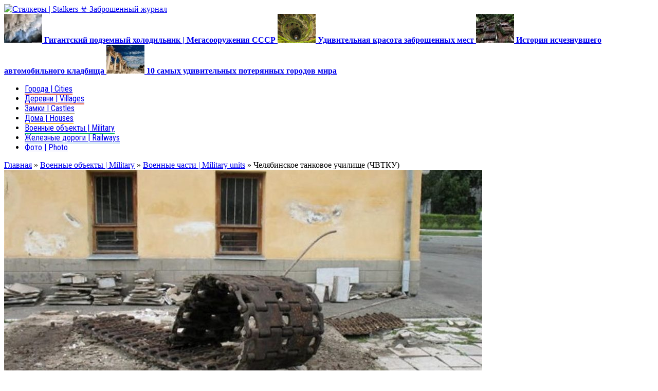

--- FILE ---
content_type: text/html; charset=UTF-8
request_url: https://stalkers.info/chelyabinskoe-tankovoe-uchilishhe-chvtku/
body_size: 16475
content:
<!DOCTYPE html>
<!--[if IE 7]>
<html class="ie ie7" lang="ru-RU" prefix="og: https://ogp.me/ns#">
<![endif]-->
<!--[if IE 8]>
<html class="ie ie8" lang="ru-RU" prefix="og: https://ogp.me/ns#">
<![endif]-->
<!--[if !(IE 7) | !(IE 8)  ]><!-->


<html xmlns="https://www.w3.org/1999/xhtml" lang="ru-RU" prefix="og: https://ogp.me/ns#">
<!--<![endif]-->
	
	<head>

		
		<meta http-equiv="content-type" content="text/html; charset=UTF-8" />
		<meta name="viewport" content="width=device-width, initial-scale=1, maximum-scale=1" />
		<!--[if lte IE 10]>
		<meta http-equiv="X-UA-Compatible" content="IE=Edge,chrome=1" />
		<![endif]-->
		
					<link rel="shortcut icon" href="https://stalkers.info/wp-content/themes/stalkers/images/favicon.ico" type="image/x-icon" />
		
		<link rel="alternate" type="application/rss+xml" href="https://stalkers.info/feed/" title="Сталкеры | Stalkers ☣ Заброшенный журнал latest posts" />
		<link rel="alternate" type="application/rss+xml" href="https://stalkers.info/comments/feed/" title="Сталкеры | Stalkers ☣ Заброшенный журнал latest comments" />

		
		<meta name="twitter:card" content="summary_large_image" />
				
					<meta name="twitter:image:src" content="https://stalkers.info/wp-content/uploads/2017/12/0-18-640x480_c.jpg" />
				
		<meta property="og:url" content="https://stalkers.info/chelyabinskoe-tankovoe-uchilishhe-chvtku/" />
					<meta property="og:type" content="article" />
		
					<meta property="og:image" content="https://stalkers.info/wp-content/uploads/2017/12/0-18-640x480_c.jpg" />
		
		
		<meta name="twitter:title" content="Челябинское танковое училище (ЧВТКУ)" />
		<meta property="og:title" content="Челябинское танковое училище (ЧВТКУ)" />
		<meta property="og:description" content="Челябинское танковое училище (ЧВТКУ) было расформировано и закрыто в 2007 году, и вот уже 10 лет в центре Челябинска стоят и разрушаются здания когда-то славного танкового училища.  " />
		<meta name="twitter:description" content="Челябинское танковое училище (ЧВТКУ) было расформировано и закрыто в 2007 году, и вот уже 10 лет в центре Челябинска стоят и разрушаются здания когда-то славного танкового училища.  " />
		<meta property="og:site_name" content="Сталкеры | Stalkers ☣ Заброшенный журнал" />
					<meta property="og:updated_time" content="1514021551" />
			<meta property="article:published_time" content="1513987200" />
							<meta property="article:section" content="Военные объекты | Military" />
										<meta property="article:tag" content="Россия" />
							<title>Челябинское танковое училище (ЧВТКУ) - Сталкеры | Stalkers ☣ Заброшенный журнал</title>


<meta name="description" content="Челябинское танковое училище (ЧВТКУ) было расформировано и закрыто в 2007 году, и вот уже 10 лет в центре Челябинска стоят и разрушаются здания..."/>
<meta name="keywords" content="ЧВТКУ, училище, танковое"/>
<link rel="canonical" href="https://stalkers.info/chelyabinskoe-tankovoe-uchilishhe-chvtku/" />
<meta property="og:locale" content="ru_RU" />
<meta property="og:type" content="article" />
<meta property="og:title" content="Челябинское танковое училище (ЧВТКУ) - Сталкеры | Stalkers ☣ Заброшенный журнал" />
<meta property="og:description" content="Челябинское танковое училище (ЧВТКУ) было расформировано и закрыто в 2007 году, и вот уже 10 лет в центре Челябинска стоят и разрушаются здания..." />
<meta property="og:url" content="https://stalkers.info/chelyabinskoe-tankovoe-uchilishhe-chvtku/" />
<meta property="og:site_name" content="Сталкеры | Stalkers ☣ Заброшенный журнал" />
<meta property="article:tag" content="Россия" />
<meta property="article:section" content="Военные части | Military units" />
<meta property="article:published_time" content="2017-12-23T09:22:34+03:00" />
<meta property="article:modified_time" content="2017-12-23T09:32:31+03:00" />
<meta property="og:updated_time" content="2017-12-23T09:32:31+03:00" />
<meta property="og:image" content="https://stalkers.info/wp-content/uploads/2017/12/0-18.jpg" />
<meta property="og:image:secure_url" content="https://stalkers.info/wp-content/uploads/2017/12/0-18.jpg" />
<meta property="og:image:width" content="1159" />
<meta property="og:image:height" content="768" />
<meta name="twitter:card" content="summary" />
<meta name="twitter:description" content="Челябинское танковое училище (ЧВТКУ) было расформировано и закрыто в 2007 году, и вот уже 10 лет в центре Челябинска стоят и разрушаются здания..." />
<meta name="twitter:title" content="Челябинское танковое училище (ЧВТКУ) - Сталкеры | Stalkers ☣ Заброшенный журнал" />
<meta name="twitter:image" content="https://stalkers.info/wp-content/uploads/2017/12/0-18.jpg" />
<script type='application/ld+json'>{"@context":"https:\/\/schema.org","@type":"WebSite","@id":"#website","url":"https:\/\/stalkers.info\/","name":"\u0421\u0442\u0430\u043b\u043a\u0435\u0440\u044b | Stalkers \u2623 \u0417\u0430\u0431\u0440\u043e\u0448\u0435\u043d\u043d\u044b\u0439 \u0436\u0443\u0440\u043d\u0430\u043b","potentialAction":{"@type":"SearchAction","target":"https:\/\/stalkers.info\/?s={search_term_string}","query-input":"required name=search_term_string"}}</script>


<link rel='dns-prefetch' href='//www.google.com' />
<link rel='dns-prefetch' href='//fonts.googleapis.com' />
<link rel='dns-prefetch' href='//s.w.org' />
<link rel="alternate" type="application/rss+xml" title="Сталкеры | Stalkers ☣ Заброшенный журнал &raquo; Лента" href="https://stalkers.info/feed/" />
<link rel="alternate" type="application/rss+xml" title="Сталкеры | Stalkers ☣ Заброшенный журнал &raquo; Лента комментариев" href="https://stalkers.info/comments/feed/" />
<link rel="alternate" type="application/rss+xml" title="Сталкеры | Stalkers ☣ Заброшенный журнал &raquo; Лента комментариев к &laquo;Челябинское танковое училище (ЧВТКУ)&raquo;" href="https://stalkers.info/chelyabinskoe-tankovoe-uchilishhe-chvtku/feed/" />
		<script type="text/javascript">
			window._wpemojiSettings = {"baseUrl":"https:\/\/s.w.org\/images\/core\/emoji\/12.0.0-1\/72x72\/","ext":".png","svgUrl":"https:\/\/s.w.org\/images\/core\/emoji\/12.0.0-1\/svg\/","svgExt":".svg","source":{"concatemoji":"https:\/\/stalkers.info\/wp-includes\/js\/wp-emoji-release.min.js"}};
			/*! This file is auto-generated */
			!function(e,a,t){var r,n,o,i,p=a.createElement("canvas"),s=p.getContext&&p.getContext("2d");function c(e,t){var a=String.fromCharCode;s.clearRect(0,0,p.width,p.height),s.fillText(a.apply(this,e),0,0);var r=p.toDataURL();return s.clearRect(0,0,p.width,p.height),s.fillText(a.apply(this,t),0,0),r===p.toDataURL()}function l(e){if(!s||!s.fillText)return!1;switch(s.textBaseline="top",s.font="600 32px Arial",e){case"flag":return!c([127987,65039,8205,9895,65039],[127987,65039,8203,9895,65039])&&(!c([55356,56826,55356,56819],[55356,56826,8203,55356,56819])&&!c([55356,57332,56128,56423,56128,56418,56128,56421,56128,56430,56128,56423,56128,56447],[55356,57332,8203,56128,56423,8203,56128,56418,8203,56128,56421,8203,56128,56430,8203,56128,56423,8203,56128,56447]));case"emoji":return!c([55357,56424,55356,57342,8205,55358,56605,8205,55357,56424,55356,57340],[55357,56424,55356,57342,8203,55358,56605,8203,55357,56424,55356,57340])}return!1}function d(e){var t=a.createElement("script");t.src=e,t.defer=t.type="text/javascript",a.getElementsByTagName("head")[0].appendChild(t)}for(i=Array("flag","emoji"),t.supports={everything:!0,everythingExceptFlag:!0},o=0;o<i.length;o++)t.supports[i[o]]=l(i[o]),t.supports.everything=t.supports.everything&&t.supports[i[o]],"flag"!==i[o]&&(t.supports.everythingExceptFlag=t.supports.everythingExceptFlag&&t.supports[i[o]]);t.supports.everythingExceptFlag=t.supports.everythingExceptFlag&&!t.supports.flag,t.DOMReady=!1,t.readyCallback=function(){t.DOMReady=!0},t.supports.everything||(n=function(){t.readyCallback()},a.addEventListener?(a.addEventListener("DOMContentLoaded",n,!1),e.addEventListener("load",n,!1)):(e.attachEvent("onload",n),a.attachEvent("onreadystatechange",function(){"complete"===a.readyState&&t.readyCallback()})),(r=t.source||{}).concatemoji?d(r.concatemoji):r.wpemoji&&r.twemoji&&(d(r.twemoji),d(r.wpemoji)))}(window,document,window._wpemojiSettings);
		</script>
		<style type="text/css">
img.wp-smiley,
img.emoji {
	display: inline !important;
	border: none !important;
	box-shadow: none !important;
	height: 1em !important;
	width: 1em !important;
	margin: 0 .07em !important;
	vertical-align: -0.1em !important;
	background: none !important;
	padding: 0 !important;
}
</style>
	<link rel='stylesheet' id='wp-block-library-css'  href='https://stalkers.info/wp-includes/css/dist/block-library/style.min.css' type='text/css' media='all' />
<link rel='stylesheet' id='photoswipe-core-css-css'  href='https://stalkers.info/wp-content/plugins/photoswipe-masonry/photoswipe-dist/photoswipe.css' type='text/css' media='all' />
<link rel='stylesheet' id='pswp-skin-css'  href='https://stalkers.info/wp-content/plugins/photoswipe-masonry/photoswipe-dist/default-skin/default-skin.css' type='text/css' media='all' />
<link rel='stylesheet' id='google-fonts-1-css'  href='https://fonts.googleapis.com/css?family=Roboto+Condensed&#038;subset=latin%2Ccyrillic&#038;ver=f95fc2f37eb5a617438c626e37c2335b' type='text/css' media='all' />
<link rel='stylesheet' id='google-fonts-2-css'  href='https://fonts.googleapis.com/css?family=Roboto&#038;subset=latin%2Ccyrillic&#038;ver=f95fc2f37eb5a617438c626e37c2335b' type='text/css' media='all' />
<link rel='stylesheet' id='reset-css'  href='https://stalkers.info/wp-content/themes/stalkers/css/reset.css' type='text/css' media='all' />
<link rel='stylesheet' id='font-awesome-css'  href='https://stalkers.info/wp-content/themes/stalkers/css/font-awesome.min.css' type='text/css' media='all' />
<link rel='stylesheet' id='main-stylesheet-css'  href='https://stalkers.info/wp-content/themes/stalkers/css/main-stylesheet.css' type='text/css' media='all' />
<link rel='stylesheet' id='ot-lightbox-css'  href='https://stalkers.info/wp-content/themes/stalkers/css/lightbox.css' type='text/css' media='all' />
<link rel='stylesheet' id='shortcodes-css'  href='https://stalkers.info/wp-content/themes/stalkers/css/shortcodes.css' type='text/css' media='all' />
<link rel='stylesheet' id='owl-carousel-css'  href='https://stalkers.info/wp-content/themes/stalkers/css/owl.carousel.css' type='text/css' media='all' />
<link rel='stylesheet' id='animate-css'  href='https://stalkers.info/wp-content/themes/stalkers/css/animate.css' type='text/css' media='all' />
<link rel='stylesheet' id='dat-menu-css'  href='https://stalkers.info/wp-content/themes/stalkers/css/dat-menu.css' type='text/css' media='all' />
<link rel='stylesheet' id='responsive-css'  href='https://stalkers.info/wp-content/themes/stalkers/css/responsive.css' type='text/css' media='all' />
<!--[if lt IE 8]>
<link rel='stylesheet' id='ie-only-styles-css'  href='https://stalkers.info/wp-content/themes/stalkers/css/ie-ancient.css' type='text/css' media='all' />
<![endif]-->
<link rel='stylesheet' id='style-css'  href='https://stalkers.info/wp-content/themes/stalkers-child/style.css' type='text/css' media='all' />
<link rel='stylesheet' id='stalkers-child-css'  href='https://stalkers.info/wp-content/themes/stalkers-child/style.css' type='text/css' media='all' />
<link rel='stylesheet' id='__EPYT__style-css'  href='https://stalkers.info/wp-content/plugins/youtube-embed-plus/styles/ytprefs.min.css' type='text/css' media='all' />
<style id='__EPYT__style-inline-css' type='text/css'>

                .epyt-gallery-thumb {
                        width: 33.333%;
                }
                
</style>
<script type='text/javascript'>
/* <![CDATA[ */
var ot = {"THEME_NAME":"stalkers","THEME_FULL_NAME":"Stalkers","adminUrl":"https:\/\/stalkers.info\/wp-admin\/admin-ajax.php","gallery_id":"","galleryCat":"","imageUrl":"https:\/\/stalkers.info\/wp-content\/themes\/stalkers\/images\/","cssUrl":"https:\/\/stalkers.info\/wp-content\/themes\/stalkers\/css\/","themeUrl":"https:\/\/stalkers.info\/wp-content\/themes\/stalkers"};
/* ]]> */
</script>
<script type='text/javascript' src='https://stalkers.info/wp-includes/js/jquery/jquery.js'></script>
<script type='text/javascript' src='https://stalkers.info/wp-includes/js/jquery/jquery-migrate.min.js'></script>
<script type='text/javascript' src='https://stalkers.info/wp-content/plugins/photoswipe-masonry/photoswipe-dist/photoswipe.min.js'></script>
<script type='text/javascript' src='https://stalkers.info/wp-content/plugins/photoswipe-masonry/photoswipe-masonry.js'></script>
<script type='text/javascript' src='https://stalkers.info/wp-content/plugins/photoswipe-masonry/photoswipe-dist/photoswipe-ui-default.min.js'></script>
<script type='text/javascript' src='https://stalkers.info/wp-content/plugins/photoswipe-masonry/masonry.pkgd.min.js'></script>
<script type='text/javascript' src='https://stalkers.info/wp-content/plugins/photoswipe-masonry/imagesloaded.pkgd.min.js'></script>
<script type='text/javascript'>
/* <![CDATA[ */
var _EPYT_ = {"ajaxurl":"https:\/\/stalkers.info\/wp-admin\/admin-ajax.php","security":"8f98a6e91e","gallery_scrolloffset":"20","eppathtoscripts":"https:\/\/stalkers.info\/wp-content\/plugins\/youtube-embed-plus\/scripts\/","eppath":"https:\/\/stalkers.info\/wp-content\/plugins\/youtube-embed-plus\/","epresponsiveselector":"[\"iframe.__youtube_prefs_widget__\"]","epdovol":"1","version":"14.1.4","evselector":"iframe.__youtube_prefs__[src], iframe[src*=\"youtube.com\/embed\/\"], iframe[src*=\"youtube-nocookie.com\/embed\/\"]","ajax_compat":"","ytapi_load":"light","pause_others":"","stopMobileBuffer":"1","facade_mode":"","not_live_on_channel":"","vi_active":"","vi_js_posttypes":[]};
/* ]]> */
</script>
<script type='text/javascript' src='https://stalkers.info/wp-content/plugins/youtube-embed-plus/scripts/ytprefs.min.js'></script>
<link rel='https://api.w.org/' href='https://stalkers.info/wp-json/' />
<link rel='shortlink' href='https://stalkers.info/?p=13053' />
<link rel="alternate" type="application/json+oembed" href="https://stalkers.info/wp-json/oembed/1.0/embed?url=https%3A%2F%2Fstalkers.info%2Fchelyabinskoe-tankovoe-uchilishhe-chvtku%2F" />
<link rel="alternate" type="text/xml+oembed" href="https://stalkers.info/wp-json/oembed/1.0/embed?url=https%3A%2F%2Fstalkers.info%2Fchelyabinskoe-tankovoe-uchilishhe-chvtku%2F&#038;format=xml" />
<style>
/* Main color scheme, default: #9f282a */
a:hover,
.article-classic .featured-side .item .item-content-date,
.main-content .shortcode-content a:hover,
.ot-panel-block.panel-dark > div a:hover,
.widget .ot-widget-review .item a:hover strong,
.widget.widget-dark .article-block .item-content h4 a:hover,
.footer .footer-widgets a:hover,
#sidebar-small.small-sidebar .widget > .title-block h2,
.article-classic .list-side .read-more-link,
.article-grid .item .item-content-date {
	color: #589EC8;
}
.article-classic .featured-side .item .item-header .item-header-category i.fa,
.main-content .shortcode-content .tags-cats > a,
.main-content .shortcode-content .tags-cats > span,
.main-content .shortcode-content .article-header .article-header-meta .meta-item.meta-share-button i.fa,
.writecomment .contact-form-submit button,
.ot-panel-block .title-block h2,
#sidebar-small .widget > .title-block h2,
#sidebar .widget > .title-block h2,
.article-grid .item .item-header .item-header-category i.fa,
.ot-slider-new .ot-slider-new-controls .ot-slider-new-controls-left,
.ot-slider-new .ot-slider-new-controls .ot-slider-new-controls-right,
#main-menu ul li > a > span .m-d-arrow,
.ot-slider-new .slider-slide .slider-layer .date {
	background: #589EC8;
}
.post.sticky .item-content {
	border-left: 4px solid #589EC8;
}





		/* Background Color/Texture/Image */
		body {
			 
				background: url(https://stalkers.info/wp-content/themes/stalkers/images/background-texture-1.jpg);
			
		}

			</style><style>
/* Titles & Menu Font, default: 'Roboto Condensed' */
h1, h2, h3, h4, h5, h6,
.widget .ot-widget-review .item strong,
.widget .article-block .item-button,
.ot-slide .ot-slider-layer a .content-bottom > strong,
#main-menu, .under-menu a {
	font-family: 'Roboto Condensed', sans-serif;
}

/* Paragraph Font, default 'Roboto' */
p, .ot-panel-block .title-block span,
.split-block > #sidebar .widget > .title-block span,
.ot-panel-block .title-block span, .top-menu {
	font-family: 'Roboto', sans-serif;
}


</style><script>


			//form validation
			function validateName(fld) {
				"use strict";
				var error = "";
						
				if (fld.value === '' || fld.value === 'Nickname' || fld.value === 'Enter Your Name..' || fld.value === 'Your Name..') {
					error = "You did not enter your first name.";
				} else if ((fld.value.length < 2) || (fld.value.length > 200)) {
					error = "First name is the wrong length.";
				}
				return error;
			}
					
			function validateEmail(fld) {
				"use strict";
				var error="";
				var illegalChars = /^[^@]+@[^@.]+\.[^@]*\w\w$/;
						
				if (fld.value === "") {
					error = "You did not enter an email address.";
				} else if ( fld.value.match(illegalChars) === null) {
					error = "The email address contains illegal characters.";
				}

				return error;

			}
					
			function valName(text) {
				"use strict";
				var error = "";
						
				if (text === '' || text === 'Nickname' || text === 'Enter Your Name..' || text === 'Your Name..') {
					error = "You did not enter Your First Name.";
				} else if ((text.length < 2) || (text.length > 50)) {
					error = "First Name is the wrong length.";
				}
				return error;
			}
					
			function valEmail(text) {
				"use strict";
				var error="";
				var illegalChars = /^[^@]+@[^@.]+\.[^@]*\w\w$/;
						
				if (text === "") {
					error = "You did not enter an email address.";
				} else if ( text.match(illegalChars) === null) {
					error = "The email address contains illegal characters.";
				}

				return error;

			}
					
			function validateMessage(fld) {
				"use strict";
				var error = "";
						
				if (fld.value === '') {
					error = "You did not enter Your message.";
				} else if (fld.value.length < 3) {
					error = "The message is to short.";
				}

				return error;
			}		

			function validatecheckbox() {
				"use strict";
				var error = "Please select at least one checkbox!";
				return error;
			}

</script><style type="text/css">.recentcomments a{display:inline !important;padding:0 !important;margin:0 !important;}</style><style type="text/css">.broken_link, a.broken_link {
	text-decoration: line-through;
}</style><style>
.ai-viewports                 {--ai: 1;}
.ai-viewport-3                { display: none !important;}
.ai-viewport-2                { display: none !important;}
.ai-viewport-1                { display: inherit !important;}
.ai-viewport-0                { display: none !important;}
@media (min-width: 768px) and (max-width: 979px) {
.ai-viewport-1                { display: none !important;}
.ai-viewport-2                { display: inherit !important;}
}
@media (max-width: 767px) {
.ai-viewport-1                { display: none !important;}
.ai-viewport-3                { display: inherit !important;}
}
</style>
	
    
    <script async src="https://www.googletagmanager.com/gtag/js?id=UA-106957787-1"></script>
    <script>
      window.dataLayer = window.dataLayer || [];
      function gtag(){dataLayer.push(arguments);}
      gtag('js', new Date());
      gtag('config', 'UA-106957787-1');
    </script>
    
	</head>

	
	<body class="post-template-default single single-post postid-13053 single-format-standard ot-menu-will-follow">
			
				
	<div class="boxed">

		
		<header class="header">


				

				
				<div class="wrapper">
					<div class="header-flex">
												<div class="header-flex-box">
															<a href="https://stalkers.info">
									<img class="header-logo" src="https://stalkers.info/wp-content/themes/stalkers/images/logo.png" alt="Сталкеры | Stalkers ☣ Заброшенный журнал" />
								</a>
													</div>
																																<div class="header-flex-box latest-news-top">
								<div class="items-wrapper">
																													<a href="https://stalkers.info/gigantskij-podzemnyj-holodilnik-megasooruzheniya-sssr/" class="item">
											<img src="https://stalkers.info/wp-content/uploads/2017/11/hol-2017-11-15-23-74x56_c.jpg" data-ot-retina="https://stalkers.info/wp-content/uploads/2017/11/hol-2017-11-15-23-148x112_c.jpg" alt="Гигантский подземный холодильник | Мегасооружения СССР" />											<strong>Гигантский подземный холодильник | Мегасооружения СССР</strong>
										</a>
																													<a href="https://stalkers.info/udivitelnaya-krasota-zabroshennyh-mest/" class="item">
											<img src="https://stalkers.info/wp-content/uploads/2017/10/places-2017-10-01-2-04-74x56_c.jpg" data-ot-retina="https://stalkers.info/wp-content/uploads/2017/10/places-2017-10-01-2-04-148x112_c.jpg" alt="Удивительная красота заброшенных мест" />											<strong>Удивительная красота заброшенных мест</strong>
										</a>
																													<a href="https://stalkers.info/istoriya-ischeznuvshego-avtomobilnogo-kladbishha/" class="item">
											<img src="https://stalkers.info/wp-content/uploads/2017/10/avto-2017-10-02-01-74x56_c.jpg" data-ot-retina="https://stalkers.info/wp-content/uploads/2017/10/avto-2017-10-02-01-148x112_c.jpg" alt="История исчезнувшего автомобильного кладбища" />											<strong>История исчезнувшего автомобильного кладбища</strong>
										</a>
																													<a href="https://stalkers.info/10-samyh-udivitelnyh-poteryannyh-gorodov-mira/" class="item">
											<img src="https://stalkers.info/wp-content/uploads/2017/09/lost-town-18-1-74x56_c.jpg" data-ot-retina="https://stalkers.info/wp-content/uploads/2017/09/lost-town-18-1-148x112_c.jpg" alt="10 самых удивительных потерянных городов мира" />											<strong>10 самых удивительных потерянных городов мира</strong>
										</a>
																	</div>
							</div>
											</div>


					
					<nav id="main-menu" class="willfix main-menu-dark">
						
						<div class="wrapper">
							<div class="right">
																																
							</div>
							<ul class="load-responsive" rel="Main Menu"><li id="menu-item-6" class="normal-drop menu-item menu-item-type-taxonomy menu-item-object-category"><a title="Заброшенные города" href="https://stalkers.info/naselyonnye-punkty/goroda/" style="border-bottom: 2px solid #DF5A49; ">Города | Cities</a></li>
<li id="menu-item-7" class="normal-drop menu-item menu-item-type-taxonomy menu-item-object-category"><a title="Заброшенные деревни" href="https://stalkers.info/naselyonnye-punkty/derevni/" style="border-bottom: 2px solid #DF5A49; ">Деревни | Villages</a></li>
<li id="menu-item-10" class="normal-drop menu-item menu-item-type-taxonomy menu-item-object-category"><a title="Заброшенные замки" href="https://stalkers.info/zamki/" style="border-bottom: 2px solid #b6ad90; ">Замки | Castles</a></li>
<li id="menu-item-8" class="normal-drop menu-item menu-item-type-taxonomy menu-item-object-category"><a title="Заброшенные дома" href="https://stalkers.info/doma/" style="border-bottom: 2px solid #EFC94C; ">Дома | Houses</a></li>
<li id="menu-item-5" class="normal-drop menu-item menu-item-type-taxonomy menu-item-object-category current-post-ancestor current-menu-parent current-post-parent"><a title="Заброшенные военные объекты" href="https://stalkers.info/voennye-obekty/" style="border-bottom: 2px solid #05b860; ">Военные объекты | Military</a></li>
<li id="menu-item-9" class="normal-drop menu-item menu-item-type-taxonomy menu-item-object-category"><a title="Заброшенные железные дороги" href="https://stalkers.info/zheleznye-dorogi/" style="border-bottom: 2px solid #B9DCF1; ">Железные дороги | Railways</a></li>
<li id="menu-item-23775" class="normal-drop   no-description menu-item menu-item-type-custom menu-item-object-custom"><a title="Фото заброшенностей" href="https://stalkers.info/gallery-cat/photo/">Фото | Photo</a></li>
</ul>						
						</div>
					</nav>
				
				</div>
					

			
			</header>

				
			<section class="content">

				
				<div class="wrapper">
								<div class="breadcrumbs">
				<span xmlns:v="https://rdf.data-vocabulary.org/#"><span typeof="v:Breadcrumb"><a href="https://stalkers.info/" rel="v:url" property="v:title">Главная</a> » <span rel="v:child" typeof="v:Breadcrumb"><a href="https://stalkers.info/voennye-obekty/" rel="v:url" property="v:title">Военные объекты | Military</a> » <span rel="v:child" typeof="v:Breadcrumb"><a href="https://stalkers.info/voennye-obekty/voennye-chasti/" rel="v:url" property="v:title">Военные части | Military units</a> » <span class="breadcrumb_last">Челябинское танковое училище (ЧВТКУ)</span></span></span></span></span>				</div>
														


					
					<div class="split-block">

						
													
							<div class="main-content">
						




											<div class="ot-panel-block panel-light">
				<div class="shortcode-content post-13053 post type-post status-publish format-standard has-post-thumbnail hentry category-voennye-obekty category-voennye-chasti tag-rossiya">

					<div class="article-header">
														<img class="article-header-photo" src="https://stalkers.info/wp-content/uploads/2017/12/0-18-930x530_c.jpg" data-ot-retina="https://stalkers.info/wp-content/uploads/2017/12/0-18-1860x1060_c.jpg" alt="Челябинское танковое училище (ЧВТКУ)" />
												<div class="article-header-meta">

															<a href="https://stalkers.info/2017/12/" class="meta-item">
									<i class="fa fa-clock-o"></i>
									<span>23.12.2017</span>
								</a>
														
																				</div>
						
		

											


		<h1>Челябинское танковое училище (ЧВТКУ)</h1>
 					</div>

					<p style="text-align: justify;">Челябинское танковое училище (ЧВТКУ) было расформировано и закрыто в 2007 году, и вот уже 10 лет в центре Челябинска стоят и разрушаются здания когда-то славного танкового училища.</p>
<p><img class="aligncenter" title="" src="https://stalkers.info/wp-content/uploads/2017/12/0-18.jpg" alt="" /></p><div class='code-block code-block-1' style='margin: 8px 0; clear: both;'>

<div id="yandex_rtb_R-A-281120-13"></div>
<script>window.yaContextCb.push(()=>{
  Ya.Context.AdvManager.render({
    renderTo: 'yandex_rtb_R-A-281120-13',
    blockId: 'R-A-281120-13'
  })
})</script></div>

<p><img class="aligncenter" title="" src="https://stalkers.info/wp-content/uploads/2017/12/0-8.jpg" alt="" /></p>
<p><img class="aligncenter" title="" src="https://stalkers.info/wp-content/uploads/2017/12/0-9.jpg" alt="" /></p>
<p><img class="aligncenter" title="" src="https://stalkers.info/wp-content/uploads/2017/12/0-10.jpg" alt="" /></p>
<p><img class="aligncenter" title="" src="https://stalkers.info/wp-content/uploads/2017/12/0-11.jpg" alt="" /></p>
<p><img class="aligncenter" title="" src="https://stalkers.info/wp-content/uploads/2017/12/0-12.jpg" alt="" /></p>
<p><img class="aligncenter" title="" src="https://stalkers.info/wp-content/uploads/2017/12/0-13.jpg" alt="" /></p>
<p><img class="aligncenter" title="" src="https://stalkers.info/wp-content/uploads/2017/12/0-14.jpg" alt="" /> <img class="aligncenter" title="" src="https://stalkers.info/wp-content/uploads/2017/12/0-15.jpg" alt="" /></p>
<p><img class="aligncenter" title="" src="https://stalkers.info/wp-content/uploads/2017/12/0-16.jpg" alt="" /></p>
<p><img class="aligncenter" title="" src="https://stalkers.info/wp-content/uploads/2017/12/0-17.jpg" alt="" /></p>
<p><img class="aligncenter" title="" src="https://stalkers.info/wp-content/uploads/2017/12/0-2.jpg" alt="" /></p>
<p><img class="aligncenter" title="" src="https://stalkers.info/wp-content/uploads/2017/12/0-3.jpg" alt="" /></p>
<p><img class="aligncenter" title="" src="https://stalkers.info/wp-content/uploads/2017/12/0-4.jpg" alt="" /></p>
<p><img class="aligncenter" title="" src="https://stalkers.info/wp-content/uploads/2017/12/0-5.jpg" alt="" /></p>
<p><img class="aligncenter" title="" src="https://stalkers.info/wp-content/uploads/2017/12/0-6.jpg" alt="" /></p>
<p><img class="aligncenter" title="" src="https://stalkers.info/wp-content/uploads/2017/12/0-7.jpg" alt="" /></p>
<p><img class="aligncenter" title="" src="https://stalkers.info/wp-content/uploads/2017/12/0-1.jpg" alt="" /></p>

					
												<div class="tags-cats">
		<span><i class="fa fa-tags"></i> Tags</span>
		<a href="https://stalkers.info/tag/rossiya/">Россия</a>	</div>
					


	<div class="about-author">
		
		<div class="author-content">
			<div class="author-socials right">
																															</div>
			<h4>Николай Владимирович</h4>
			<p></p>
		</div>
	</div>
				</div><br />
				
				<div class="gb gb90">
                <div id="yandex_rtb_R-A-281120-3"></div>
                <script type="text/javascript">
                   (function(w, d, n, s, t) {
                       w[n] = w[n] || [];
                       w[n].push(function() {
                           Ya.Context.AdvManager.render({
                               blockId: "R-A-281120-3",
                               renderTo: "yandex_rtb_R-A-281120-3",
                               async: true
                           });
                       });
                       t = d.getElementsByTagName("script")[0];
                       s = d.createElement("script");
                       s.type = "text/javascript";
                       s.src = "//an.yandex.ru/system/context.js";
                       s.async = true;
                       t.parentNode.insertBefore(s, t);
                   })(this, this.document, "yandexContextAsyncCallbacks");
                </script>
				</div>
				
			</div>
			
	
	<div class="ot-panel-block dark-scheme">
		<div class="title-block">
			<h2>Related articles</h2>
		</div>
		<div class="reviews-block lets-do-3">

							<div class="item">
					<div class="item-header">
						<a href="https://stalkers.info/podzemnyj-sevastopol/">
							<img src="https://stalkers.info/wp-content/uploads/2018/01/sevastopol-2018-01-03-21-383x242_c.jpg" data-ot-retina="https://stalkers.info/wp-content/uploads/2018/01/sevastopol-2018-01-03-21-766x484_c.jpg" alt="Подземный Севастополь" />						</a>
					</div>
					<div class="item-content">
						<h3><a href="https://stalkers.info/podzemnyj-sevastopol/">Подземный Севастополь</a></h3>
					</div>
				</div>
							<div class="item">
					<div class="item-header">
						<a href="https://stalkers.info/zabroshennyj-tseh-tekstilnoj-fabriki/">
							<img src="https://stalkers.info/wp-content/uploads/2017/09/2017-09-25-299-383x242_c.jpg" data-ot-retina="https://stalkers.info/wp-content/uploads/2017/09/2017-09-25-299-766x484_c.jpg" alt="Заброшенный цех текстильной фабрики" />						</a>
					</div>
					<div class="item-content">
						<h3><a href="https://stalkers.info/zabroshennyj-tseh-tekstilnoj-fabriki/">Заброшенный цех текстильной фабрики</a></h3>
					</div>
				</div>
							<div class="item">
					<div class="item-header">
						<a href="https://stalkers.info/pepelishhe-v-tsentre-rostova/">
							<img src="https://stalkers.info/wp-content/uploads/2017/12/rostov-2017-12-27-01-383x242_c.jpg" data-ot-retina="https://stalkers.info/wp-content/uploads/2017/12/rostov-2017-12-27-01-766x484_c.jpg" alt="Пепелище в центре Ростова" />						</a>
					</div>
					<div class="item-content">
						<h3><a href="https://stalkers.info/pepelishhe-v-tsentre-rostova/">Пепелище в центре Ростова</a></h3>
					</div>
				</div>
			
		</div>
	
	</div>



											<div class="ot-panel-block panel-light">
		<div class="title-block">
			<h2 style="background-color: #3181b5;">Comments</h2>
		</div>
					<div class="comments-block">
				<ol class="comments" id="comments">
						<li class="comment even thread-even depth-1" id="li-comment-68">

	<div class="comment-block" id="comment-68">
				<div class="comment-text shortcode-content">
			<div>
				<strong class="user-nick">
					<a href="#">nik</a>
									</strong>
				<span class="time-stamp"> 23 декабря, 15:31</span>
			</div>
			Это фотографии 3-4 летней давности, что творится в настоящее время вообще УЖАС, к примеру центральные ворота, на одном из снимков, так вообще украли			<a rel='nofollow' class='comment-reply-link' href='#comment-68' data-commentid="68" data-postid="13053" data-belowelement="comment-68" data-respondelement="respond" aria-label='Комментарий к записи nik'><i class="fa fa-reply left"></i></a>					</div>
		<div class="clear-float"></div>
	</div>


</li>
				</ol>
				<div class="comments-pager"></div>
			</div>
			</div>

			<div class="ot-panel-block">
			<div class="title-block">
				<h2 style="background-color: #636363;">Write comment</h2>
			</div>

			
			<div id="writecomment" class="writecomment">


										<div id="respond" class="comment-respond">
		<h3 id="reply-title" class="comment-reply-title"> <small><a rel="nofollow" id="cancel-comment-reply-link" href="/chelyabinskoe-tankovoe-uchilishhe-chvtku/#respond" style="display:none;">Нажмите, чтобы отменить ответ.</a></small></h3><form action="https://stalkers.info/wp-comments-post.php" method="post" id="" class="comment-form"><p class="contact-form-comment"><label for="comment"> <span class="required">*</span></label><textarea name="comment" id="comment" placeholder="Your comment.."></textarea></p><p class="contact-form-user"><label for="c_name"><span class="c_required">*</span></label><input type="text" placeholder="Nickname" name="author" id="author"></p>
<p class="contact-form-email"><label for="c_email"><span class="c_required">*</span></label><input type="text" placeholder="E-mail" name="email" id="email"></p>

<p class="form-submit"><input name="submit" type="submit" id="submit" class="submit button" value="Post a Comment" /> <input type='hidden' name='comment_post_ID' value='13053' id='comment_post_ID' />
<input type='hidden' name='comment_parent' id='comment_parent' value='0' />
</p><div class="inv-recaptcha-holder"></div></form>	</div>
								</div>
		</div>
							<div class='code-block code-block-2' style='margin: 8px 0; clear: both;'>

<script>window.yaContextCb.push(()=>{
  Ya.Context.AdvManager.render({
    type: 'floorAd',
    blockId: 'R-A-281120-14'
  })
})</script></div>
	
				
				</div>
							
	<aside id="sidebar" class="ot-scrollnimate" data-animation="fadeInUpSmall">
			<div class="widget-1 first widget widget_ot_gallery">	<div class="title-block title-block-absolute"><h2>Фото</h2></div>			<div class="ot-widget-gallery">
															<div class="item" rel="gallery-20888">
							<div class="item-header">
								<a href="https://stalkers.info/gallery/b-515-som-u-434-sovetskaya-muzej-podlodka-v-germanii/" data-id="gallery-20888" class="">
									<img src="https://stalkers.info/wp-content/uploads/2019/03/lodka2-2019-03-10-137-330x250_c.jpg" alt="" />
								</a>
							</div>
							<div class="item-footer">
								<a href="#galery-left"><i class="fa fa-caret-left"></i></a>
								<a href="#galery-right"><i class="fa fa-caret-right"></i></a>
								<div class="item-thumbnails">
									<div class="item-thumbnails-inner">
									
												<a href="https://stalkers.info/wp-content/uploads/2019/03/lodka2-2019-03-10-01.jpg" data-href="https://stalkers.info/gallery/b-515-som-u-434-sovetskaya-muzej-podlodka-v-germanii/?page=1" class="image-hover active" data-id="gallery-20888">
													<img src="https://stalkers.info/wp-content/uploads/2019/03/lodka2-2019-03-10-01-74x56_c.jpg" data-id="1" alt="Б-515 &#171;Сом&#187; / U-434 | Советская музей-подлодка в Германии" />
												</a>
											
												<a href="https://stalkers.info/wp-content/uploads/2019/03/lodka2-2019-03-10-02.jpg" data-href="https://stalkers.info/gallery/b-515-som-u-434-sovetskaya-muzej-podlodka-v-germanii/?page=2" class="image-hover" data-id="gallery-20888">
													<img src="https://stalkers.info/wp-content/uploads/2019/03/lodka2-2019-03-10-02-74x56_c.jpg" data-id="2" alt="Б-515 &#171;Сом&#187; / U-434 | Советская музей-подлодка в Германии" />
												</a>
											
												<a href="https://stalkers.info/wp-content/uploads/2019/03/lodka2-2019-03-10-03.jpg" data-href="https://stalkers.info/gallery/b-515-som-u-434-sovetskaya-muzej-podlodka-v-germanii/?page=3" class="image-hover" data-id="gallery-20888">
													<img src="https://stalkers.info/wp-content/uploads/2019/03/lodka2-2019-03-10-03-74x56_c.jpg" data-id="3" alt="Б-515 &#171;Сом&#187; / U-434 | Советская музей-подлодка в Германии" />
												</a>
											
												<a href="https://stalkers.info/wp-content/uploads/2019/03/lodka2-2019-03-10-04.jpg" data-href="https://stalkers.info/gallery/b-515-som-u-434-sovetskaya-muzej-podlodka-v-germanii/?page=4" class="image-hover" data-id="gallery-20888">
													<img src="https://stalkers.info/wp-content/uploads/2019/03/lodka2-2019-03-10-04-74x56_c.jpg" data-id="4" alt="Б-515 &#171;Сом&#187; / U-434 | Советская музей-подлодка в Германии" />
												</a>
											
												<a href="https://stalkers.info/wp-content/uploads/2019/03/lodka2-2019-03-10-05.jpg" data-href="https://stalkers.info/gallery/b-515-som-u-434-sovetskaya-muzej-podlodka-v-germanii/?page=5" class="image-hover" data-id="gallery-20888">
													<img src="https://stalkers.info/wp-content/uploads/2019/03/lodka2-2019-03-10-05-74x56_c.jpg" data-id="5" alt="Б-515 &#171;Сом&#187; / U-434 | Советская музей-подлодка в Германии" />
												</a>
											
												<a href="https://stalkers.info/wp-content/uploads/2019/03/lodka2-2019-03-10-06.jpg" data-href="https://stalkers.info/gallery/b-515-som-u-434-sovetskaya-muzej-podlodka-v-germanii/?page=6" class="image-hover" data-id="gallery-20888">
													<img src="https://stalkers.info/wp-content/uploads/2019/03/lodka2-2019-03-10-06-74x56_c.jpg" data-id="6" alt="Б-515 &#171;Сом&#187; / U-434 | Советская музей-подлодка в Германии" />
												</a>
											
												<a href="https://stalkers.info/wp-content/uploads/2019/03/lodka2-2019-03-10-07.jpg" data-href="https://stalkers.info/gallery/b-515-som-u-434-sovetskaya-muzej-podlodka-v-germanii/?page=7" class="image-hover" data-id="gallery-20888">
													<img src="https://stalkers.info/wp-content/uploads/2019/03/lodka2-2019-03-10-07-74x56_c.jpg" data-id="7" alt="Б-515 &#171;Сом&#187; / U-434 | Советская музей-подлодка в Германии" />
												</a>
											
												<a href="https://stalkers.info/wp-content/uploads/2019/03/lodka2-2019-03-10-08.jpg" data-href="https://stalkers.info/gallery/b-515-som-u-434-sovetskaya-muzej-podlodka-v-germanii/?page=8" class="image-hover" data-id="gallery-20888">
													<img src="https://stalkers.info/wp-content/uploads/2019/03/lodka2-2019-03-10-08-74x56_c.jpg" data-id="8" alt="Б-515 &#171;Сом&#187; / U-434 | Советская музей-подлодка в Германии" />
												</a>
											
												<a href="https://stalkers.info/wp-content/uploads/2019/03/lodka2-2019-03-10-09.jpg" data-href="https://stalkers.info/gallery/b-515-som-u-434-sovetskaya-muzej-podlodka-v-germanii/?page=9" class="image-hover" data-id="gallery-20888">
													<img src="https://stalkers.info/wp-content/uploads/2019/03/lodka2-2019-03-10-09-74x56_c.jpg" data-id="9" alt="Б-515 &#171;Сом&#187; / U-434 | Советская музей-подлодка в Германии" />
												</a>
											
												<a href="https://stalkers.info/wp-content/uploads/2019/03/lodka2-2019-03-10-10.jpg" data-href="https://stalkers.info/gallery/b-515-som-u-434-sovetskaya-muzej-podlodka-v-germanii/?page=10" class="image-hover" data-id="gallery-20888">
													<img src="https://stalkers.info/wp-content/uploads/2019/03/lodka2-2019-03-10-10-74x56_c.jpg" data-id="10" alt="Б-515 &#171;Сом&#187; / U-434 | Советская музей-подлодка в Германии" />
												</a>
											
												<a href="https://stalkers.info/wp-content/uploads/2019/03/lodka2-2019-03-10-11.jpg" data-href="https://stalkers.info/gallery/b-515-som-u-434-sovetskaya-muzej-podlodka-v-germanii/?page=11" class="image-hover" data-id="gallery-20888">
													<img src="https://stalkers.info/wp-content/uploads/2019/03/lodka2-2019-03-10-11-74x56_c.jpg" data-id="11" alt="Б-515 &#171;Сом&#187; / U-434 | Советская музей-подлодка в Германии" />
												</a>
											
												<a href="https://stalkers.info/wp-content/uploads/2019/03/lodka2-2019-03-10-12.jpg" data-href="https://stalkers.info/gallery/b-515-som-u-434-sovetskaya-muzej-podlodka-v-germanii/?page=12" class="image-hover" data-id="gallery-20888">
													<img src="https://stalkers.info/wp-content/uploads/2019/03/lodka2-2019-03-10-12-74x56_c.jpg" data-id="12" alt="Б-515 &#171;Сом&#187; / U-434 | Советская музей-подлодка в Германии" />
												</a>
											
												<a href="https://stalkers.info/wp-content/uploads/2019/03/lodka2-2019-03-10-13.jpg" data-href="https://stalkers.info/gallery/b-515-som-u-434-sovetskaya-muzej-podlodka-v-germanii/?page=13" class="image-hover" data-id="gallery-20888">
													<img src="https://stalkers.info/wp-content/uploads/2019/03/lodka2-2019-03-10-13-74x56_c.jpg" data-id="13" alt="Б-515 &#171;Сом&#187; / U-434 | Советская музей-подлодка в Германии" />
												</a>
											
												<a href="https://stalkers.info/wp-content/uploads/2019/03/lodka2-2019-03-10-14.jpg" data-href="https://stalkers.info/gallery/b-515-som-u-434-sovetskaya-muzej-podlodka-v-germanii/?page=14" class="image-hover" data-id="gallery-20888">
													<img src="https://stalkers.info/wp-content/uploads/2019/03/lodka2-2019-03-10-14-74x56_c.jpg" data-id="14" alt="Б-515 &#171;Сом&#187; / U-434 | Советская музей-подлодка в Германии" />
												</a>
											
												<a href="https://stalkers.info/wp-content/uploads/2019/03/lodka2-2019-03-10-15.jpg" data-href="https://stalkers.info/gallery/b-515-som-u-434-sovetskaya-muzej-podlodka-v-germanii/?page=15" class="image-hover" data-id="gallery-20888">
													<img src="https://stalkers.info/wp-content/uploads/2019/03/lodka2-2019-03-10-15-74x56_c.jpg" data-id="15" alt="Б-515 &#171;Сом&#187; / U-434 | Советская музей-подлодка в Германии" />
												</a>
											
												<a href="https://stalkers.info/wp-content/uploads/2019/03/lodka2-2019-03-10-16.jpg" data-href="https://stalkers.info/gallery/b-515-som-u-434-sovetskaya-muzej-podlodka-v-germanii/?page=16" class="image-hover" data-id="gallery-20888">
													<img src="https://stalkers.info/wp-content/uploads/2019/03/lodka2-2019-03-10-16-74x56_c.jpg" data-id="16" alt="Б-515 &#171;Сом&#187; / U-434 | Советская музей-подлодка в Германии" />
												</a>
											
												<a href="https://stalkers.info/wp-content/uploads/2019/03/lodka2-2019-03-10-17.jpg" data-href="https://stalkers.info/gallery/b-515-som-u-434-sovetskaya-muzej-podlodka-v-germanii/?page=17" class="image-hover" data-id="gallery-20888">
													<img src="https://stalkers.info/wp-content/uploads/2019/03/lodka2-2019-03-10-17-74x56_c.jpg" data-id="17" alt="Б-515 &#171;Сом&#187; / U-434 | Советская музей-подлодка в Германии" />
												</a>
											
												<a href="https://stalkers.info/wp-content/uploads/2019/03/lodka2-2019-03-10-18.jpg" data-href="https://stalkers.info/gallery/b-515-som-u-434-sovetskaya-muzej-podlodka-v-germanii/?page=18" class="image-hover" data-id="gallery-20888">
													<img src="https://stalkers.info/wp-content/uploads/2019/03/lodka2-2019-03-10-18-74x56_c.jpg" data-id="18" alt="Б-515 &#171;Сом&#187; / U-434 | Советская музей-подлодка в Германии" />
												</a>
											
												<a href="https://stalkers.info/wp-content/uploads/2019/03/lodka2-2019-03-10-19.jpg" data-href="https://stalkers.info/gallery/b-515-som-u-434-sovetskaya-muzej-podlodka-v-germanii/?page=19" class="image-hover" data-id="gallery-20888">
													<img src="https://stalkers.info/wp-content/uploads/2019/03/lodka2-2019-03-10-19-74x56_c.jpg" data-id="19" alt="Б-515 &#171;Сом&#187; / U-434 | Советская музей-подлодка в Германии" />
												</a>
											
												<a href="https://stalkers.info/wp-content/uploads/2019/03/lodka2-2019-03-10-20.jpg" data-href="https://stalkers.info/gallery/b-515-som-u-434-sovetskaya-muzej-podlodka-v-germanii/?page=20" class="image-hover" data-id="gallery-20888">
													<img src="https://stalkers.info/wp-content/uploads/2019/03/lodka2-2019-03-10-20-74x56_c.jpg" data-id="20" alt="Б-515 &#171;Сом&#187; / U-434 | Советская музей-подлодка в Германии" />
												</a>
											
												<a href="https://stalkers.info/wp-content/uploads/2019/03/lodka2-2019-03-10-21.jpg" data-href="https://stalkers.info/gallery/b-515-som-u-434-sovetskaya-muzej-podlodka-v-germanii/?page=21" class="image-hover" data-id="gallery-20888">
													<img src="https://stalkers.info/wp-content/uploads/2019/03/lodka2-2019-03-10-21-74x56_c.jpg" data-id="21" alt="Б-515 &#171;Сом&#187; / U-434 | Советская музей-подлодка в Германии" />
												</a>
											
												<a href="https://stalkers.info/wp-content/uploads/2019/03/lodka2-2019-03-10-22.jpg" data-href="https://stalkers.info/gallery/b-515-som-u-434-sovetskaya-muzej-podlodka-v-germanii/?page=22" class="image-hover" data-id="gallery-20888">
													<img src="https://stalkers.info/wp-content/uploads/2019/03/lodka2-2019-03-10-22-74x56_c.jpg" data-id="22" alt="Б-515 &#171;Сом&#187; / U-434 | Советская музей-подлодка в Германии" />
												</a>
											
												<a href="https://stalkers.info/wp-content/uploads/2019/03/lodka2-2019-03-10-23.jpg" data-href="https://stalkers.info/gallery/b-515-som-u-434-sovetskaya-muzej-podlodka-v-germanii/?page=23" class="image-hover" data-id="gallery-20888">
													<img src="https://stalkers.info/wp-content/uploads/2019/03/lodka2-2019-03-10-23-74x56_c.jpg" data-id="23" alt="Б-515 &#171;Сом&#187; / U-434 | Советская музей-подлодка в Германии" />
												</a>
											
												<a href="https://stalkers.info/wp-content/uploads/2019/03/lodka2-2019-03-10-24.jpg" data-href="https://stalkers.info/gallery/b-515-som-u-434-sovetskaya-muzej-podlodka-v-germanii/?page=24" class="image-hover" data-id="gallery-20888">
													<img src="https://stalkers.info/wp-content/uploads/2019/03/lodka2-2019-03-10-24-74x56_c.jpg" data-id="24" alt="Б-515 &#171;Сом&#187; / U-434 | Советская музей-подлодка в Германии" />
												</a>
											
												<a href="https://stalkers.info/wp-content/uploads/2019/03/lodka2-2019-03-10-25.jpg" data-href="https://stalkers.info/gallery/b-515-som-u-434-sovetskaya-muzej-podlodka-v-germanii/?page=25" class="image-hover" data-id="gallery-20888">
													<img src="https://stalkers.info/wp-content/uploads/2019/03/lodka2-2019-03-10-25-74x56_c.jpg" data-id="25" alt="Б-515 &#171;Сом&#187; / U-434 | Советская музей-подлодка в Германии" />
												</a>
											
												<a href="https://stalkers.info/wp-content/uploads/2019/03/lodka2-2019-03-10-26.jpg" data-href="https://stalkers.info/gallery/b-515-som-u-434-sovetskaya-muzej-podlodka-v-germanii/?page=26" class="image-hover" data-id="gallery-20888">
													<img src="https://stalkers.info/wp-content/uploads/2019/03/lodka2-2019-03-10-26-74x56_c.jpg" data-id="26" alt="Б-515 &#171;Сом&#187; / U-434 | Советская музей-подлодка в Германии" />
												</a>
											
												<a href="https://stalkers.info/wp-content/uploads/2019/03/lodka2-2019-03-10-27.jpg" data-href="https://stalkers.info/gallery/b-515-som-u-434-sovetskaya-muzej-podlodka-v-germanii/?page=27" class="image-hover" data-id="gallery-20888">
													<img src="https://stalkers.info/wp-content/uploads/2019/03/lodka2-2019-03-10-27-74x56_c.jpg" data-id="27" alt="Б-515 &#171;Сом&#187; / U-434 | Советская музей-подлодка в Германии" />
												</a>
											
												<a href="https://stalkers.info/wp-content/uploads/2019/03/lodka2-2019-03-10-28.jpg" data-href="https://stalkers.info/gallery/b-515-som-u-434-sovetskaya-muzej-podlodka-v-germanii/?page=28" class="image-hover" data-id="gallery-20888">
													<img src="https://stalkers.info/wp-content/uploads/2019/03/lodka2-2019-03-10-28-74x56_c.jpg" data-id="28" alt="Б-515 &#171;Сом&#187; / U-434 | Советская музей-подлодка в Германии" />
												</a>
											
												<a href="https://stalkers.info/wp-content/uploads/2019/03/lodka2-2019-03-10-29.jpg" data-href="https://stalkers.info/gallery/b-515-som-u-434-sovetskaya-muzej-podlodka-v-germanii/?page=29" class="image-hover" data-id="gallery-20888">
													<img src="https://stalkers.info/wp-content/uploads/2019/03/lodka2-2019-03-10-29-74x56_c.jpg" data-id="29" alt="Б-515 &#171;Сом&#187; / U-434 | Советская музей-подлодка в Германии" />
												</a>
											
												<a href="https://stalkers.info/wp-content/uploads/2019/03/lodka2-2019-03-10-30.jpg" data-href="https://stalkers.info/gallery/b-515-som-u-434-sovetskaya-muzej-podlodka-v-germanii/?page=30" class="image-hover" data-id="gallery-20888">
													<img src="https://stalkers.info/wp-content/uploads/2019/03/lodka2-2019-03-10-30-74x56_c.jpg" data-id="30" alt="Б-515 &#171;Сом&#187; / U-434 | Советская музей-подлодка в Германии" />
												</a>
											
												<a href="https://stalkers.info/wp-content/uploads/2019/03/lodka2-2019-03-10-31.jpg" data-href="https://stalkers.info/gallery/b-515-som-u-434-sovetskaya-muzej-podlodka-v-germanii/?page=31" class="image-hover" data-id="gallery-20888">
													<img src="https://stalkers.info/wp-content/uploads/2019/03/lodka2-2019-03-10-31-74x56_c.jpg" data-id="31" alt="Б-515 &#171;Сом&#187; / U-434 | Советская музей-подлодка в Германии" />
												</a>
											
												<a href="https://stalkers.info/wp-content/uploads/2019/03/lodka2-2019-03-10-32.jpg" data-href="https://stalkers.info/gallery/b-515-som-u-434-sovetskaya-muzej-podlodka-v-germanii/?page=32" class="image-hover" data-id="gallery-20888">
													<img src="https://stalkers.info/wp-content/uploads/2019/03/lodka2-2019-03-10-32-74x56_c.jpg" data-id="32" alt="Б-515 &#171;Сом&#187; / U-434 | Советская музей-подлодка в Германии" />
												</a>
											
												<a href="https://stalkers.info/wp-content/uploads/2019/03/lodka2-2019-03-10-33.jpg" data-href="https://stalkers.info/gallery/b-515-som-u-434-sovetskaya-muzej-podlodka-v-germanii/?page=33" class="image-hover" data-id="gallery-20888">
													<img src="https://stalkers.info/wp-content/uploads/2019/03/lodka2-2019-03-10-33-74x56_c.jpg" data-id="33" alt="Б-515 &#171;Сом&#187; / U-434 | Советская музей-подлодка в Германии" />
												</a>
											
												<a href="https://stalkers.info/wp-content/uploads/2019/03/lodka2-2019-03-10-34.jpg" data-href="https://stalkers.info/gallery/b-515-som-u-434-sovetskaya-muzej-podlodka-v-germanii/?page=34" class="image-hover" data-id="gallery-20888">
													<img src="https://stalkers.info/wp-content/uploads/2019/03/lodka2-2019-03-10-34-74x56_c.jpg" data-id="34" alt="Б-515 &#171;Сом&#187; / U-434 | Советская музей-подлодка в Германии" />
												</a>
											
												<a href="https://stalkers.info/wp-content/uploads/2019/03/lodka2-2019-03-10-35.jpg" data-href="https://stalkers.info/gallery/b-515-som-u-434-sovetskaya-muzej-podlodka-v-germanii/?page=35" class="image-hover" data-id="gallery-20888">
													<img src="https://stalkers.info/wp-content/uploads/2019/03/lodka2-2019-03-10-35-74x56_c.jpg" data-id="35" alt="Б-515 &#171;Сом&#187; / U-434 | Советская музей-подлодка в Германии" />
												</a>
											
												<a href="https://stalkers.info/wp-content/uploads/2019/03/lodka2-2019-03-10-36.jpg" data-href="https://stalkers.info/gallery/b-515-som-u-434-sovetskaya-muzej-podlodka-v-germanii/?page=36" class="image-hover" data-id="gallery-20888">
													<img src="https://stalkers.info/wp-content/uploads/2019/03/lodka2-2019-03-10-36-74x56_c.jpg" data-id="36" alt="Б-515 &#171;Сом&#187; / U-434 | Советская музей-подлодка в Германии" />
												</a>
											
												<a href="https://stalkers.info/wp-content/uploads/2019/03/lodka2-2019-03-10-37.jpg" data-href="https://stalkers.info/gallery/b-515-som-u-434-sovetskaya-muzej-podlodka-v-germanii/?page=37" class="image-hover" data-id="gallery-20888">
													<img src="https://stalkers.info/wp-content/uploads/2019/03/lodka2-2019-03-10-37-74x56_c.jpg" data-id="37" alt="Б-515 &#171;Сом&#187; / U-434 | Советская музей-подлодка в Германии" />
												</a>
											
												<a href="https://stalkers.info/wp-content/uploads/2019/03/lodka2-2019-03-10-38.jpg" data-href="https://stalkers.info/gallery/b-515-som-u-434-sovetskaya-muzej-podlodka-v-germanii/?page=38" class="image-hover" data-id="gallery-20888">
													<img src="https://stalkers.info/wp-content/uploads/2019/03/lodka2-2019-03-10-38-74x56_c.jpg" data-id="38" alt="Б-515 &#171;Сом&#187; / U-434 | Советская музей-подлодка в Германии" />
												</a>
											
												<a href="https://stalkers.info/wp-content/uploads/2019/03/lodka2-2019-03-10-39.jpg" data-href="https://stalkers.info/gallery/b-515-som-u-434-sovetskaya-muzej-podlodka-v-germanii/?page=39" class="image-hover" data-id="gallery-20888">
													<img src="https://stalkers.info/wp-content/uploads/2019/03/lodka2-2019-03-10-39-74x56_c.jpg" data-id="39" alt="Б-515 &#171;Сом&#187; / U-434 | Советская музей-подлодка в Германии" />
												</a>
											
												<a href="https://stalkers.info/wp-content/uploads/2019/03/lodka2-2019-03-10-40.jpg" data-href="https://stalkers.info/gallery/b-515-som-u-434-sovetskaya-muzej-podlodka-v-germanii/?page=40" class="image-hover" data-id="gallery-20888">
													<img src="https://stalkers.info/wp-content/uploads/2019/03/lodka2-2019-03-10-40-74x56_c.jpg" data-id="40" alt="Б-515 &#171;Сом&#187; / U-434 | Советская музей-подлодка в Германии" />
												</a>
											
												<a href="https://stalkers.info/wp-content/uploads/2019/03/lodka2-2019-03-10-41.jpg" data-href="https://stalkers.info/gallery/b-515-som-u-434-sovetskaya-muzej-podlodka-v-germanii/?page=41" class="image-hover" data-id="gallery-20888">
													<img src="https://stalkers.info/wp-content/uploads/2019/03/lodka2-2019-03-10-41-74x56_c.jpg" data-id="41" alt="Б-515 &#171;Сом&#187; / U-434 | Советская музей-подлодка в Германии" />
												</a>
											
												<a href="https://stalkers.info/wp-content/uploads/2019/03/lodka2-2019-03-10-42.jpg" data-href="https://stalkers.info/gallery/b-515-som-u-434-sovetskaya-muzej-podlodka-v-germanii/?page=42" class="image-hover" data-id="gallery-20888">
													<img src="https://stalkers.info/wp-content/uploads/2019/03/lodka2-2019-03-10-42-74x56_c.jpg" data-id="42" alt="Б-515 &#171;Сом&#187; / U-434 | Советская музей-подлодка в Германии" />
												</a>
											
												<a href="https://stalkers.info/wp-content/uploads/2019/03/lodka2-2019-03-10-43.jpg" data-href="https://stalkers.info/gallery/b-515-som-u-434-sovetskaya-muzej-podlodka-v-germanii/?page=43" class="image-hover" data-id="gallery-20888">
													<img src="https://stalkers.info/wp-content/uploads/2019/03/lodka2-2019-03-10-43-74x56_c.jpg" data-id="43" alt="Б-515 &#171;Сом&#187; / U-434 | Советская музей-подлодка в Германии" />
												</a>
											
												<a href="https://stalkers.info/wp-content/uploads/2019/03/lodka2-2019-03-10-44.jpg" data-href="https://stalkers.info/gallery/b-515-som-u-434-sovetskaya-muzej-podlodka-v-germanii/?page=44" class="image-hover" data-id="gallery-20888">
													<img src="https://stalkers.info/wp-content/uploads/2019/03/lodka2-2019-03-10-44-74x56_c.jpg" data-id="44" alt="Б-515 &#171;Сом&#187; / U-434 | Советская музей-подлодка в Германии" />
												</a>
											
												<a href="https://stalkers.info/wp-content/uploads/2019/03/lodka2-2019-03-10-45.jpg" data-href="https://stalkers.info/gallery/b-515-som-u-434-sovetskaya-muzej-podlodka-v-germanii/?page=45" class="image-hover" data-id="gallery-20888">
													<img src="https://stalkers.info/wp-content/uploads/2019/03/lodka2-2019-03-10-45-74x56_c.jpg" data-id="45" alt="Б-515 &#171;Сом&#187; / U-434 | Советская музей-подлодка в Германии" />
												</a>
											
												<a href="https://stalkers.info/wp-content/uploads/2019/03/lodka2-2019-03-10-46.jpg" data-href="https://stalkers.info/gallery/b-515-som-u-434-sovetskaya-muzej-podlodka-v-germanii/?page=46" class="image-hover" data-id="gallery-20888">
													<img src="https://stalkers.info/wp-content/uploads/2019/03/lodka2-2019-03-10-46-74x56_c.jpg" data-id="46" alt="Б-515 &#171;Сом&#187; / U-434 | Советская музей-подлодка в Германии" />
												</a>
											
												<a href="https://stalkers.info/wp-content/uploads/2019/03/lodka2-2019-03-10-47.jpg" data-href="https://stalkers.info/gallery/b-515-som-u-434-sovetskaya-muzej-podlodka-v-germanii/?page=47" class="image-hover" data-id="gallery-20888">
													<img src="https://stalkers.info/wp-content/uploads/2019/03/lodka2-2019-03-10-47-74x56_c.jpg" data-id="47" alt="Б-515 &#171;Сом&#187; / U-434 | Советская музей-подлодка в Германии" />
												</a>
											
												<a href="https://stalkers.info/wp-content/uploads/2019/03/lodka2-2019-03-10-48.jpg" data-href="https://stalkers.info/gallery/b-515-som-u-434-sovetskaya-muzej-podlodka-v-germanii/?page=48" class="image-hover" data-id="gallery-20888">
													<img src="https://stalkers.info/wp-content/uploads/2019/03/lodka2-2019-03-10-48-74x56_c.jpg" data-id="48" alt="Б-515 &#171;Сом&#187; / U-434 | Советская музей-подлодка в Германии" />
												</a>
											
												<a href="https://stalkers.info/wp-content/uploads/2019/03/lodka2-2019-03-10-49.jpg" data-href="https://stalkers.info/gallery/b-515-som-u-434-sovetskaya-muzej-podlodka-v-germanii/?page=49" class="image-hover" data-id="gallery-20888">
													<img src="https://stalkers.info/wp-content/uploads/2019/03/lodka2-2019-03-10-49-74x56_c.jpg" data-id="49" alt="Б-515 &#171;Сом&#187; / U-434 | Советская музей-подлодка в Германии" />
												</a>
											
												<a href="https://stalkers.info/wp-content/uploads/2019/03/lodka2-2019-03-10-50.jpg" data-href="https://stalkers.info/gallery/b-515-som-u-434-sovetskaya-muzej-podlodka-v-germanii/?page=50" class="image-hover" data-id="gallery-20888">
													<img src="https://stalkers.info/wp-content/uploads/2019/03/lodka2-2019-03-10-50-74x56_c.jpg" data-id="50" alt="Б-515 &#171;Сом&#187; / U-434 | Советская музей-подлодка в Германии" />
												</a>
											
												<a href="https://stalkers.info/wp-content/uploads/2019/03/lodka2-2019-03-10-51.jpg" data-href="https://stalkers.info/gallery/b-515-som-u-434-sovetskaya-muzej-podlodka-v-germanii/?page=51" class="image-hover" data-id="gallery-20888">
													<img src="https://stalkers.info/wp-content/uploads/2019/03/lodka2-2019-03-10-51-74x56_c.jpg" data-id="51" alt="Б-515 &#171;Сом&#187; / U-434 | Советская музей-подлодка в Германии" />
												</a>
											
												<a href="https://stalkers.info/wp-content/uploads/2019/03/lodka2-2019-03-10-52.jpg" data-href="https://stalkers.info/gallery/b-515-som-u-434-sovetskaya-muzej-podlodka-v-germanii/?page=52" class="image-hover" data-id="gallery-20888">
													<img src="https://stalkers.info/wp-content/uploads/2019/03/lodka2-2019-03-10-52-74x56_c.jpg" data-id="52" alt="Б-515 &#171;Сом&#187; / U-434 | Советская музей-подлодка в Германии" />
												</a>
											
												<a href="https://stalkers.info/wp-content/uploads/2019/03/lodka2-2019-03-10-53.jpg" data-href="https://stalkers.info/gallery/b-515-som-u-434-sovetskaya-muzej-podlodka-v-germanii/?page=53" class="image-hover" data-id="gallery-20888">
													<img src="https://stalkers.info/wp-content/uploads/2019/03/lodka2-2019-03-10-53-74x56_c.jpg" data-id="53" alt="Б-515 &#171;Сом&#187; / U-434 | Советская музей-подлодка в Германии" />
												</a>
											
												<a href="https://stalkers.info/wp-content/uploads/2019/03/lodka2-2019-03-10-54.jpg" data-href="https://stalkers.info/gallery/b-515-som-u-434-sovetskaya-muzej-podlodka-v-germanii/?page=54" class="image-hover" data-id="gallery-20888">
													<img src="https://stalkers.info/wp-content/uploads/2019/03/lodka2-2019-03-10-54-74x56_c.jpg" data-id="54" alt="Б-515 &#171;Сом&#187; / U-434 | Советская музей-подлодка в Германии" />
												</a>
											
												<a href="https://stalkers.info/wp-content/uploads/2019/03/lodka2-2019-03-10-55.jpg" data-href="https://stalkers.info/gallery/b-515-som-u-434-sovetskaya-muzej-podlodka-v-germanii/?page=55" class="image-hover" data-id="gallery-20888">
													<img src="https://stalkers.info/wp-content/uploads/2019/03/lodka2-2019-03-10-55-74x56_c.jpg" data-id="55" alt="Б-515 &#171;Сом&#187; / U-434 | Советская музей-подлодка в Германии" />
												</a>
											
												<a href="https://stalkers.info/wp-content/uploads/2019/03/lodka2-2019-03-10-56.jpg" data-href="https://stalkers.info/gallery/b-515-som-u-434-sovetskaya-muzej-podlodka-v-germanii/?page=56" class="image-hover" data-id="gallery-20888">
													<img src="https://stalkers.info/wp-content/uploads/2019/03/lodka2-2019-03-10-56-74x56_c.jpg" data-id="56" alt="Б-515 &#171;Сом&#187; / U-434 | Советская музей-подлодка в Германии" />
												</a>
											
												<a href="https://stalkers.info/wp-content/uploads/2019/03/lodka2-2019-03-10-57.jpg" data-href="https://stalkers.info/gallery/b-515-som-u-434-sovetskaya-muzej-podlodka-v-germanii/?page=57" class="image-hover" data-id="gallery-20888">
													<img src="https://stalkers.info/wp-content/uploads/2019/03/lodka2-2019-03-10-57-74x56_c.jpg" data-id="57" alt="Б-515 &#171;Сом&#187; / U-434 | Советская музей-подлодка в Германии" />
												</a>
											
												<a href="https://stalkers.info/wp-content/uploads/2019/03/lodka2-2019-03-10-58.jpg" data-href="https://stalkers.info/gallery/b-515-som-u-434-sovetskaya-muzej-podlodka-v-germanii/?page=58" class="image-hover" data-id="gallery-20888">
													<img src="https://stalkers.info/wp-content/uploads/2019/03/lodka2-2019-03-10-58-74x56_c.jpg" data-id="58" alt="Б-515 &#171;Сом&#187; / U-434 | Советская музей-подлодка в Германии" />
												</a>
											
												<a href="https://stalkers.info/wp-content/uploads/2019/03/lodka2-2019-03-10-59.jpg" data-href="https://stalkers.info/gallery/b-515-som-u-434-sovetskaya-muzej-podlodka-v-germanii/?page=59" class="image-hover" data-id="gallery-20888">
													<img src="https://stalkers.info/wp-content/uploads/2019/03/lodka2-2019-03-10-59-74x56_c.jpg" data-id="59" alt="Б-515 &#171;Сом&#187; / U-434 | Советская музей-подлодка в Германии" />
												</a>
											
												<a href="https://stalkers.info/wp-content/uploads/2019/03/lodka2-2019-03-10-60.jpg" data-href="https://stalkers.info/gallery/b-515-som-u-434-sovetskaya-muzej-podlodka-v-germanii/?page=60" class="image-hover" data-id="gallery-20888">
													<img src="https://stalkers.info/wp-content/uploads/2019/03/lodka2-2019-03-10-60-74x56_c.jpg" data-id="60" alt="Б-515 &#171;Сом&#187; / U-434 | Советская музей-подлодка в Германии" />
												</a>
											
												<a href="https://stalkers.info/wp-content/uploads/2019/03/lodka2-2019-03-10-61.jpg" data-href="https://stalkers.info/gallery/b-515-som-u-434-sovetskaya-muzej-podlodka-v-germanii/?page=61" class="image-hover" data-id="gallery-20888">
													<img src="https://stalkers.info/wp-content/uploads/2019/03/lodka2-2019-03-10-61-74x56_c.jpg" data-id="61" alt="Б-515 &#171;Сом&#187; / U-434 | Советская музей-подлодка в Германии" />
												</a>
											
												<a href="https://stalkers.info/wp-content/uploads/2019/03/lodka2-2019-03-10-62.jpg" data-href="https://stalkers.info/gallery/b-515-som-u-434-sovetskaya-muzej-podlodka-v-germanii/?page=62" class="image-hover" data-id="gallery-20888">
													<img src="https://stalkers.info/wp-content/uploads/2019/03/lodka2-2019-03-10-62-74x56_c.jpg" data-id="62" alt="Б-515 &#171;Сом&#187; / U-434 | Советская музей-подлодка в Германии" />
												</a>
											
												<a href="https://stalkers.info/wp-content/uploads/2019/03/lodka2-2019-03-10-63.jpg" data-href="https://stalkers.info/gallery/b-515-som-u-434-sovetskaya-muzej-podlodka-v-germanii/?page=63" class="image-hover" data-id="gallery-20888">
													<img src="https://stalkers.info/wp-content/uploads/2019/03/lodka2-2019-03-10-63-74x56_c.jpg" data-id="63" alt="Б-515 &#171;Сом&#187; / U-434 | Советская музей-подлодка в Германии" />
												</a>
											
												<a href="https://stalkers.info/wp-content/uploads/2019/03/lodka2-2019-03-10-64.jpg" data-href="https://stalkers.info/gallery/b-515-som-u-434-sovetskaya-muzej-podlodka-v-germanii/?page=64" class="image-hover" data-id="gallery-20888">
													<img src="https://stalkers.info/wp-content/uploads/2019/03/lodka2-2019-03-10-64-74x56_c.jpg" data-id="64" alt="Б-515 &#171;Сом&#187; / U-434 | Советская музей-подлодка в Германии" />
												</a>
											
												<a href="https://stalkers.info/wp-content/uploads/2019/03/lodka2-2019-03-10-65.jpg" data-href="https://stalkers.info/gallery/b-515-som-u-434-sovetskaya-muzej-podlodka-v-germanii/?page=65" class="image-hover" data-id="gallery-20888">
													<img src="https://stalkers.info/wp-content/uploads/2019/03/lodka2-2019-03-10-65-74x56_c.jpg" data-id="65" alt="Б-515 &#171;Сом&#187; / U-434 | Советская музей-подлодка в Германии" />
												</a>
											
												<a href="https://stalkers.info/wp-content/uploads/2019/03/lodka2-2019-03-10-66.jpg" data-href="https://stalkers.info/gallery/b-515-som-u-434-sovetskaya-muzej-podlodka-v-germanii/?page=66" class="image-hover" data-id="gallery-20888">
													<img src="https://stalkers.info/wp-content/uploads/2019/03/lodka2-2019-03-10-66-74x56_c.jpg" data-id="66" alt="Б-515 &#171;Сом&#187; / U-434 | Советская музей-подлодка в Германии" />
												</a>
											
												<a href="https://stalkers.info/wp-content/uploads/2019/03/lodka2-2019-03-10-67.jpg" data-href="https://stalkers.info/gallery/b-515-som-u-434-sovetskaya-muzej-podlodka-v-germanii/?page=67" class="image-hover" data-id="gallery-20888">
													<img src="https://stalkers.info/wp-content/uploads/2019/03/lodka2-2019-03-10-67-74x56_c.jpg" data-id="67" alt="Б-515 &#171;Сом&#187; / U-434 | Советская музей-подлодка в Германии" />
												</a>
											
												<a href="https://stalkers.info/wp-content/uploads/2019/03/lodka2-2019-03-10-68.jpg" data-href="https://stalkers.info/gallery/b-515-som-u-434-sovetskaya-muzej-podlodka-v-germanii/?page=68" class="image-hover" data-id="gallery-20888">
													<img src="https://stalkers.info/wp-content/uploads/2019/03/lodka2-2019-03-10-68-74x56_c.jpg" data-id="68" alt="Б-515 &#171;Сом&#187; / U-434 | Советская музей-подлодка в Германии" />
												</a>
											
												<a href="https://stalkers.info/wp-content/uploads/2019/03/lodka2-2019-03-10-69.jpg" data-href="https://stalkers.info/gallery/b-515-som-u-434-sovetskaya-muzej-podlodka-v-germanii/?page=69" class="image-hover" data-id="gallery-20888">
													<img src="https://stalkers.info/wp-content/uploads/2019/03/lodka2-2019-03-10-69-74x56_c.jpg" data-id="69" alt="Б-515 &#171;Сом&#187; / U-434 | Советская музей-подлодка в Германии" />
												</a>
											
												<a href="https://stalkers.info/wp-content/uploads/2019/03/lodka2-2019-03-10-70.jpg" data-href="https://stalkers.info/gallery/b-515-som-u-434-sovetskaya-muzej-podlodka-v-germanii/?page=70" class="image-hover" data-id="gallery-20888">
													<img src="https://stalkers.info/wp-content/uploads/2019/03/lodka2-2019-03-10-70-74x56_c.jpg" data-id="70" alt="Б-515 &#171;Сом&#187; / U-434 | Советская музей-подлодка в Германии" />
												</a>
											
												<a href="https://stalkers.info/wp-content/uploads/2019/03/lodka2-2019-03-10-71.jpg" data-href="https://stalkers.info/gallery/b-515-som-u-434-sovetskaya-muzej-podlodka-v-germanii/?page=71" class="image-hover" data-id="gallery-20888">
													<img src="https://stalkers.info/wp-content/uploads/2019/03/lodka2-2019-03-10-71-74x56_c.jpg" data-id="71" alt="Б-515 &#171;Сом&#187; / U-434 | Советская музей-подлодка в Германии" />
												</a>
											
												<a href="https://stalkers.info/wp-content/uploads/2019/03/lodka2-2019-03-10-72.jpg" data-href="https://stalkers.info/gallery/b-515-som-u-434-sovetskaya-muzej-podlodka-v-germanii/?page=72" class="image-hover" data-id="gallery-20888">
													<img src="https://stalkers.info/wp-content/uploads/2019/03/lodka2-2019-03-10-72-74x56_c.jpg" data-id="72" alt="Б-515 &#171;Сом&#187; / U-434 | Советская музей-подлодка в Германии" />
												</a>
											
												<a href="https://stalkers.info/wp-content/uploads/2019/03/lodka2-2019-03-10-73.jpg" data-href="https://stalkers.info/gallery/b-515-som-u-434-sovetskaya-muzej-podlodka-v-germanii/?page=73" class="image-hover" data-id="gallery-20888">
													<img src="https://stalkers.info/wp-content/uploads/2019/03/lodka2-2019-03-10-73-74x56_c.jpg" data-id="73" alt="Б-515 &#171;Сом&#187; / U-434 | Советская музей-подлодка в Германии" />
												</a>
											
												<a href="https://stalkers.info/wp-content/uploads/2019/03/lodka2-2019-03-10-74.jpg" data-href="https://stalkers.info/gallery/b-515-som-u-434-sovetskaya-muzej-podlodka-v-germanii/?page=74" class="image-hover" data-id="gallery-20888">
													<img src="https://stalkers.info/wp-content/uploads/2019/03/lodka2-2019-03-10-74-74x56_c.jpg" data-id="74" alt="Б-515 &#171;Сом&#187; / U-434 | Советская музей-подлодка в Германии" />
												</a>
											
												<a href="https://stalkers.info/wp-content/uploads/2019/03/lodka2-2019-03-10-75.jpg" data-href="https://stalkers.info/gallery/b-515-som-u-434-sovetskaya-muzej-podlodka-v-germanii/?page=75" class="image-hover" data-id="gallery-20888">
													<img src="https://stalkers.info/wp-content/uploads/2019/03/lodka2-2019-03-10-75-74x56_c.jpg" data-id="75" alt="Б-515 &#171;Сом&#187; / U-434 | Советская музей-подлодка в Германии" />
												</a>
											
												<a href="https://stalkers.info/wp-content/uploads/2019/03/lodka2-2019-03-10-76.jpg" data-href="https://stalkers.info/gallery/b-515-som-u-434-sovetskaya-muzej-podlodka-v-germanii/?page=76" class="image-hover" data-id="gallery-20888">
													<img src="https://stalkers.info/wp-content/uploads/2019/03/lodka2-2019-03-10-76-74x56_c.jpg" data-id="76" alt="Б-515 &#171;Сом&#187; / U-434 | Советская музей-подлодка в Германии" />
												</a>
											
												<a href="https://stalkers.info/wp-content/uploads/2019/03/lodka2-2019-03-10-77.jpg" data-href="https://stalkers.info/gallery/b-515-som-u-434-sovetskaya-muzej-podlodka-v-germanii/?page=77" class="image-hover" data-id="gallery-20888">
													<img src="https://stalkers.info/wp-content/uploads/2019/03/lodka2-2019-03-10-77-74x56_c.jpg" data-id="77" alt="Б-515 &#171;Сом&#187; / U-434 | Советская музей-подлодка в Германии" />
												</a>
											
												<a href="https://stalkers.info/wp-content/uploads/2019/03/lodka2-2019-03-10-78.jpg" data-href="https://stalkers.info/gallery/b-515-som-u-434-sovetskaya-muzej-podlodka-v-germanii/?page=78" class="image-hover" data-id="gallery-20888">
													<img src="https://stalkers.info/wp-content/uploads/2019/03/lodka2-2019-03-10-78-74x56_c.jpg" data-id="78" alt="Б-515 &#171;Сом&#187; / U-434 | Советская музей-подлодка в Германии" />
												</a>
											
												<a href="https://stalkers.info/wp-content/uploads/2019/03/lodka2-2019-03-10-79.jpg" data-href="https://stalkers.info/gallery/b-515-som-u-434-sovetskaya-muzej-podlodka-v-germanii/?page=79" class="image-hover" data-id="gallery-20888">
													<img src="https://stalkers.info/wp-content/uploads/2019/03/lodka2-2019-03-10-79-74x56_c.jpg" data-id="79" alt="Б-515 &#171;Сом&#187; / U-434 | Советская музей-подлодка в Германии" />
												</a>
											
												<a href="https://stalkers.info/wp-content/uploads/2019/03/lodka2-2019-03-10-80.jpg" data-href="https://stalkers.info/gallery/b-515-som-u-434-sovetskaya-muzej-podlodka-v-germanii/?page=80" class="image-hover" data-id="gallery-20888">
													<img src="https://stalkers.info/wp-content/uploads/2019/03/lodka2-2019-03-10-80-74x56_c.jpg" data-id="80" alt="Б-515 &#171;Сом&#187; / U-434 | Советская музей-подлодка в Германии" />
												</a>
											
												<a href="https://stalkers.info/wp-content/uploads/2019/03/lodka2-2019-03-10-81.jpg" data-href="https://stalkers.info/gallery/b-515-som-u-434-sovetskaya-muzej-podlodka-v-germanii/?page=81" class="image-hover" data-id="gallery-20888">
													<img src="https://stalkers.info/wp-content/uploads/2019/03/lodka2-2019-03-10-81-74x56_c.jpg" data-id="81" alt="Б-515 &#171;Сом&#187; / U-434 | Советская музей-подлодка в Германии" />
												</a>
											
												<a href="https://stalkers.info/wp-content/uploads/2019/03/lodka2-2019-03-10-82.jpg" data-href="https://stalkers.info/gallery/b-515-som-u-434-sovetskaya-muzej-podlodka-v-germanii/?page=82" class="image-hover" data-id="gallery-20888">
													<img src="https://stalkers.info/wp-content/uploads/2019/03/lodka2-2019-03-10-82-74x56_c.jpg" data-id="82" alt="Б-515 &#171;Сом&#187; / U-434 | Советская музей-подлодка в Германии" />
												</a>
											
												<a href="https://stalkers.info/wp-content/uploads/2019/03/lodka2-2019-03-10-83.jpg" data-href="https://stalkers.info/gallery/b-515-som-u-434-sovetskaya-muzej-podlodka-v-germanii/?page=83" class="image-hover" data-id="gallery-20888">
													<img src="https://stalkers.info/wp-content/uploads/2019/03/lodka2-2019-03-10-83-74x56_c.jpg" data-id="83" alt="Б-515 &#171;Сом&#187; / U-434 | Советская музей-подлодка в Германии" />
												</a>
											
												<a href="https://stalkers.info/wp-content/uploads/2019/03/lodka2-2019-03-10-84.jpg" data-href="https://stalkers.info/gallery/b-515-som-u-434-sovetskaya-muzej-podlodka-v-germanii/?page=84" class="image-hover" data-id="gallery-20888">
													<img src="https://stalkers.info/wp-content/uploads/2019/03/lodka2-2019-03-10-84-74x56_c.jpg" data-id="84" alt="Б-515 &#171;Сом&#187; / U-434 | Советская музей-подлодка в Германии" />
												</a>
											
												<a href="https://stalkers.info/wp-content/uploads/2019/03/lodka2-2019-03-10-85.jpg" data-href="https://stalkers.info/gallery/b-515-som-u-434-sovetskaya-muzej-podlodka-v-germanii/?page=85" class="image-hover" data-id="gallery-20888">
													<img src="https://stalkers.info/wp-content/uploads/2019/03/lodka2-2019-03-10-85-74x56_c.jpg" data-id="85" alt="Б-515 &#171;Сом&#187; / U-434 | Советская музей-подлодка в Германии" />
												</a>
											
												<a href="https://stalkers.info/wp-content/uploads/2019/03/lodka2-2019-03-10-86.jpg" data-href="https://stalkers.info/gallery/b-515-som-u-434-sovetskaya-muzej-podlodka-v-germanii/?page=86" class="image-hover" data-id="gallery-20888">
													<img src="https://stalkers.info/wp-content/uploads/2019/03/lodka2-2019-03-10-86-74x56_c.jpg" data-id="86" alt="Б-515 &#171;Сом&#187; / U-434 | Советская музей-подлодка в Германии" />
												</a>
											
												<a href="https://stalkers.info/wp-content/uploads/2019/03/lodka2-2019-03-10-87.jpg" data-href="https://stalkers.info/gallery/b-515-som-u-434-sovetskaya-muzej-podlodka-v-germanii/?page=87" class="image-hover" data-id="gallery-20888">
													<img src="https://stalkers.info/wp-content/uploads/2019/03/lodka2-2019-03-10-87-74x56_c.jpg" data-id="87" alt="Б-515 &#171;Сом&#187; / U-434 | Советская музей-подлодка в Германии" />
												</a>
											
												<a href="https://stalkers.info/wp-content/uploads/2019/03/lodka2-2019-03-10-88.jpg" data-href="https://stalkers.info/gallery/b-515-som-u-434-sovetskaya-muzej-podlodka-v-germanii/?page=88" class="image-hover" data-id="gallery-20888">
													<img src="https://stalkers.info/wp-content/uploads/2019/03/lodka2-2019-03-10-88-74x56_c.jpg" data-id="88" alt="Б-515 &#171;Сом&#187; / U-434 | Советская музей-подлодка в Германии" />
												</a>
											
												<a href="https://stalkers.info/wp-content/uploads/2019/03/lodka2-2019-03-10-89.jpg" data-href="https://stalkers.info/gallery/b-515-som-u-434-sovetskaya-muzej-podlodka-v-germanii/?page=89" class="image-hover" data-id="gallery-20888">
													<img src="https://stalkers.info/wp-content/uploads/2019/03/lodka2-2019-03-10-89-74x56_c.jpg" data-id="89" alt="Б-515 &#171;Сом&#187; / U-434 | Советская музей-подлодка в Германии" />
												</a>
											
												<a href="https://stalkers.info/wp-content/uploads/2019/03/lodka2-2019-03-10-90.jpg" data-href="https://stalkers.info/gallery/b-515-som-u-434-sovetskaya-muzej-podlodka-v-germanii/?page=90" class="image-hover" data-id="gallery-20888">
													<img src="https://stalkers.info/wp-content/uploads/2019/03/lodka2-2019-03-10-90-74x56_c.jpg" data-id="90" alt="Б-515 &#171;Сом&#187; / U-434 | Советская музей-подлодка в Германии" />
												</a>
											
												<a href="https://stalkers.info/wp-content/uploads/2019/03/lodka2-2019-03-10-91.jpg" data-href="https://stalkers.info/gallery/b-515-som-u-434-sovetskaya-muzej-podlodka-v-germanii/?page=91" class="image-hover" data-id="gallery-20888">
													<img src="https://stalkers.info/wp-content/uploads/2019/03/lodka2-2019-03-10-91-74x56_c.jpg" data-id="91" alt="Б-515 &#171;Сом&#187; / U-434 | Советская музей-подлодка в Германии" />
												</a>
											
												<a href="https://stalkers.info/wp-content/uploads/2019/03/lodka2-2019-03-10-92.jpg" data-href="https://stalkers.info/gallery/b-515-som-u-434-sovetskaya-muzej-podlodka-v-germanii/?page=92" class="image-hover" data-id="gallery-20888">
													<img src="https://stalkers.info/wp-content/uploads/2019/03/lodka2-2019-03-10-92-74x56_c.jpg" data-id="92" alt="Б-515 &#171;Сом&#187; / U-434 | Советская музей-подлодка в Германии" />
												</a>
											
												<a href="https://stalkers.info/wp-content/uploads/2019/03/lodka2-2019-03-10-93.jpg" data-href="https://stalkers.info/gallery/b-515-som-u-434-sovetskaya-muzej-podlodka-v-germanii/?page=93" class="image-hover" data-id="gallery-20888">
													<img src="https://stalkers.info/wp-content/uploads/2019/03/lodka2-2019-03-10-93-74x56_c.jpg" data-id="93" alt="Б-515 &#171;Сом&#187; / U-434 | Советская музей-подлодка в Германии" />
												</a>
											
												<a href="https://stalkers.info/wp-content/uploads/2019/03/lodka2-2019-03-10-94.jpg" data-href="https://stalkers.info/gallery/b-515-som-u-434-sovetskaya-muzej-podlodka-v-germanii/?page=94" class="image-hover" data-id="gallery-20888">
													<img src="https://stalkers.info/wp-content/uploads/2019/03/lodka2-2019-03-10-94-74x56_c.jpg" data-id="94" alt="Б-515 &#171;Сом&#187; / U-434 | Советская музей-подлодка в Германии" />
												</a>
											
												<a href="https://stalkers.info/wp-content/uploads/2019/03/lodka2-2019-03-10-95.jpg" data-href="https://stalkers.info/gallery/b-515-som-u-434-sovetskaya-muzej-podlodka-v-germanii/?page=95" class="image-hover" data-id="gallery-20888">
													<img src="https://stalkers.info/wp-content/uploads/2019/03/lodka2-2019-03-10-95-74x56_c.jpg" data-id="95" alt="Б-515 &#171;Сом&#187; / U-434 | Советская музей-подлодка в Германии" />
												</a>
											
												<a href="https://stalkers.info/wp-content/uploads/2019/03/lodka2-2019-03-10-96.jpg" data-href="https://stalkers.info/gallery/b-515-som-u-434-sovetskaya-muzej-podlodka-v-germanii/?page=96" class="image-hover" data-id="gallery-20888">
													<img src="https://stalkers.info/wp-content/uploads/2019/03/lodka2-2019-03-10-96-74x56_c.jpg" data-id="96" alt="Б-515 &#171;Сом&#187; / U-434 | Советская музей-подлодка в Германии" />
												</a>
											
												<a href="https://stalkers.info/wp-content/uploads/2019/03/lodka2-2019-03-10-97.jpg" data-href="https://stalkers.info/gallery/b-515-som-u-434-sovetskaya-muzej-podlodka-v-germanii/?page=97" class="image-hover" data-id="gallery-20888">
													<img src="https://stalkers.info/wp-content/uploads/2019/03/lodka2-2019-03-10-97-74x56_c.jpg" data-id="97" alt="Б-515 &#171;Сом&#187; / U-434 | Советская музей-подлодка в Германии" />
												</a>
											
												<a href="https://stalkers.info/wp-content/uploads/2019/03/lodka2-2019-03-10-98.jpg" data-href="https://stalkers.info/gallery/b-515-som-u-434-sovetskaya-muzej-podlodka-v-germanii/?page=98" class="image-hover" data-id="gallery-20888">
													<img src="https://stalkers.info/wp-content/uploads/2019/03/lodka2-2019-03-10-98-74x56_c.jpg" data-id="98" alt="Б-515 &#171;Сом&#187; / U-434 | Советская музей-подлодка в Германии" />
												</a>
											
												<a href="https://stalkers.info/wp-content/uploads/2019/03/lodka2-2019-03-10-99.jpg" data-href="https://stalkers.info/gallery/b-515-som-u-434-sovetskaya-muzej-podlodka-v-germanii/?page=99" class="image-hover" data-id="gallery-20888">
													<img src="https://stalkers.info/wp-content/uploads/2019/03/lodka2-2019-03-10-99-74x56_c.jpg" data-id="99" alt="Б-515 &#171;Сом&#187; / U-434 | Советская музей-подлодка в Германии" />
												</a>
											
												<a href="https://stalkers.info/wp-content/uploads/2019/03/lodka2-2019-03-10-100.jpg" data-href="https://stalkers.info/gallery/b-515-som-u-434-sovetskaya-muzej-podlodka-v-germanii/?page=100" class="image-hover" data-id="gallery-20888">
													<img src="https://stalkers.info/wp-content/uploads/2019/03/lodka2-2019-03-10-100-74x56_c.jpg" data-id="100" alt="Б-515 &#171;Сом&#187; / U-434 | Советская музей-подлодка в Германии" />
												</a>
											
												<a href="https://stalkers.info/wp-content/uploads/2019/03/lodka2-2019-03-10-102.jpg" data-href="https://stalkers.info/gallery/b-515-som-u-434-sovetskaya-muzej-podlodka-v-germanii/?page=101" class="image-hover" data-id="gallery-20888">
													<img src="https://stalkers.info/wp-content/uploads/2019/03/lodka2-2019-03-10-102-74x56_c.jpg" data-id="101" alt="Б-515 &#171;Сом&#187; / U-434 | Советская музей-подлодка в Германии" />
												</a>
											
												<a href="https://stalkers.info/wp-content/uploads/2019/03/lodka2-2019-03-10-103.jpg" data-href="https://stalkers.info/gallery/b-515-som-u-434-sovetskaya-muzej-podlodka-v-germanii/?page=102" class="image-hover" data-id="gallery-20888">
													<img src="https://stalkers.info/wp-content/uploads/2019/03/lodka2-2019-03-10-103-74x56_c.jpg" data-id="102" alt="Б-515 &#171;Сом&#187; / U-434 | Советская музей-подлодка в Германии" />
												</a>
											
												<a href="https://stalkers.info/wp-content/uploads/2019/03/lodka2-2019-03-10-104.jpg" data-href="https://stalkers.info/gallery/b-515-som-u-434-sovetskaya-muzej-podlodka-v-germanii/?page=103" class="image-hover" data-id="gallery-20888">
													<img src="https://stalkers.info/wp-content/uploads/2019/03/lodka2-2019-03-10-104-74x56_c.jpg" data-id="103" alt="Б-515 &#171;Сом&#187; / U-434 | Советская музей-подлодка в Германии" />
												</a>
											
												<a href="https://stalkers.info/wp-content/uploads/2019/03/lodka2-2019-03-10-105.jpg" data-href="https://stalkers.info/gallery/b-515-som-u-434-sovetskaya-muzej-podlodka-v-germanii/?page=104" class="image-hover" data-id="gallery-20888">
													<img src="https://stalkers.info/wp-content/uploads/2019/03/lodka2-2019-03-10-105-74x56_c.jpg" data-id="104" alt="Б-515 &#171;Сом&#187; / U-434 | Советская музей-подлодка в Германии" />
												</a>
											
												<a href="https://stalkers.info/wp-content/uploads/2019/03/lodka2-2019-03-10-106.jpg" data-href="https://stalkers.info/gallery/b-515-som-u-434-sovetskaya-muzej-podlodka-v-germanii/?page=105" class="image-hover" data-id="gallery-20888">
													<img src="https://stalkers.info/wp-content/uploads/2019/03/lodka2-2019-03-10-106-74x56_c.jpg" data-id="105" alt="Б-515 &#171;Сом&#187; / U-434 | Советская музей-подлодка в Германии" />
												</a>
											
												<a href="https://stalkers.info/wp-content/uploads/2019/03/lodka2-2019-03-10-107.jpg" data-href="https://stalkers.info/gallery/b-515-som-u-434-sovetskaya-muzej-podlodka-v-germanii/?page=106" class="image-hover" data-id="gallery-20888">
													<img src="https://stalkers.info/wp-content/uploads/2019/03/lodka2-2019-03-10-107-74x56_c.jpg" data-id="106" alt="Б-515 &#171;Сом&#187; / U-434 | Советская музей-подлодка в Германии" />
												</a>
											
												<a href="https://stalkers.info/wp-content/uploads/2019/03/lodka2-2019-03-10-108.jpg" data-href="https://stalkers.info/gallery/b-515-som-u-434-sovetskaya-muzej-podlodka-v-germanii/?page=107" class="image-hover" data-id="gallery-20888">
													<img src="https://stalkers.info/wp-content/uploads/2019/03/lodka2-2019-03-10-108-74x56_c.jpg" data-id="107" alt="Б-515 &#171;Сом&#187; / U-434 | Советская музей-подлодка в Германии" />
												</a>
											
												<a href="https://stalkers.info/wp-content/uploads/2019/03/lodka2-2019-03-10-109.jpg" data-href="https://stalkers.info/gallery/b-515-som-u-434-sovetskaya-muzej-podlodka-v-germanii/?page=108" class="image-hover" data-id="gallery-20888">
													<img src="https://stalkers.info/wp-content/uploads/2019/03/lodka2-2019-03-10-109-74x56_c.jpg" data-id="108" alt="Б-515 &#171;Сом&#187; / U-434 | Советская музей-подлодка в Германии" />
												</a>
											
												<a href="https://stalkers.info/wp-content/uploads/2019/03/lodka2-2019-03-10-110.jpg" data-href="https://stalkers.info/gallery/b-515-som-u-434-sovetskaya-muzej-podlodka-v-germanii/?page=109" class="image-hover" data-id="gallery-20888">
													<img src="https://stalkers.info/wp-content/uploads/2019/03/lodka2-2019-03-10-110-74x56_c.jpg" data-id="109" alt="Б-515 &#171;Сом&#187; / U-434 | Советская музей-подлодка в Германии" />
												</a>
											
												<a href="https://stalkers.info/wp-content/uploads/2019/03/lodka2-2019-03-10-111.jpg" data-href="https://stalkers.info/gallery/b-515-som-u-434-sovetskaya-muzej-podlodka-v-germanii/?page=110" class="image-hover" data-id="gallery-20888">
													<img src="https://stalkers.info/wp-content/uploads/2019/03/lodka2-2019-03-10-111-74x56_c.jpg" data-id="110" alt="Б-515 &#171;Сом&#187; / U-434 | Советская музей-подлодка в Германии" />
												</a>
											
												<a href="https://stalkers.info/wp-content/uploads/2019/03/lodka2-2019-03-10-112.jpg" data-href="https://stalkers.info/gallery/b-515-som-u-434-sovetskaya-muzej-podlodka-v-germanii/?page=111" class="image-hover" data-id="gallery-20888">
													<img src="https://stalkers.info/wp-content/uploads/2019/03/lodka2-2019-03-10-112-74x56_c.jpg" data-id="111" alt="Б-515 &#171;Сом&#187; / U-434 | Советская музей-подлодка в Германии" />
												</a>
											
												<a href="https://stalkers.info/wp-content/uploads/2019/03/lodka2-2019-03-10-113.jpg" data-href="https://stalkers.info/gallery/b-515-som-u-434-sovetskaya-muzej-podlodka-v-germanii/?page=112" class="image-hover" data-id="gallery-20888">
													<img src="https://stalkers.info/wp-content/uploads/2019/03/lodka2-2019-03-10-113-74x56_c.jpg" data-id="112" alt="Б-515 &#171;Сом&#187; / U-434 | Советская музей-подлодка в Германии" />
												</a>
											
												<a href="https://stalkers.info/wp-content/uploads/2019/03/lodka2-2019-03-10-114.jpg" data-href="https://stalkers.info/gallery/b-515-som-u-434-sovetskaya-muzej-podlodka-v-germanii/?page=113" class="image-hover" data-id="gallery-20888">
													<img src="https://stalkers.info/wp-content/uploads/2019/03/lodka2-2019-03-10-114-74x56_c.jpg" data-id="113" alt="Б-515 &#171;Сом&#187; / U-434 | Советская музей-подлодка в Германии" />
												</a>
											
												<a href="https://stalkers.info/wp-content/uploads/2019/03/lodka2-2019-03-10-115.jpg" data-href="https://stalkers.info/gallery/b-515-som-u-434-sovetskaya-muzej-podlodka-v-germanii/?page=114" class="image-hover" data-id="gallery-20888">
													<img src="https://stalkers.info/wp-content/uploads/2019/03/lodka2-2019-03-10-115-74x56_c.jpg" data-id="114" alt="Б-515 &#171;Сом&#187; / U-434 | Советская музей-подлодка в Германии" />
												</a>
											
												<a href="https://stalkers.info/wp-content/uploads/2019/03/lodka2-2019-03-10-116.jpg" data-href="https://stalkers.info/gallery/b-515-som-u-434-sovetskaya-muzej-podlodka-v-germanii/?page=115" class="image-hover" data-id="gallery-20888">
													<img src="https://stalkers.info/wp-content/uploads/2019/03/lodka2-2019-03-10-116-74x56_c.jpg" data-id="115" alt="Б-515 &#171;Сом&#187; / U-434 | Советская музей-подлодка в Германии" />
												</a>
											
												<a href="https://stalkers.info/wp-content/uploads/2019/03/lodka2-2019-03-10-117.jpg" data-href="https://stalkers.info/gallery/b-515-som-u-434-sovetskaya-muzej-podlodka-v-germanii/?page=116" class="image-hover" data-id="gallery-20888">
													<img src="https://stalkers.info/wp-content/uploads/2019/03/lodka2-2019-03-10-117-74x56_c.jpg" data-id="116" alt="Б-515 &#171;Сом&#187; / U-434 | Советская музей-подлодка в Германии" />
												</a>
											
												<a href="https://stalkers.info/wp-content/uploads/2019/03/lodka2-2019-03-10-118.jpg" data-href="https://stalkers.info/gallery/b-515-som-u-434-sovetskaya-muzej-podlodka-v-germanii/?page=117" class="image-hover" data-id="gallery-20888">
													<img src="https://stalkers.info/wp-content/uploads/2019/03/lodka2-2019-03-10-118-74x56_c.jpg" data-id="117" alt="Б-515 &#171;Сом&#187; / U-434 | Советская музей-подлодка в Германии" />
												</a>
											
												<a href="https://stalkers.info/wp-content/uploads/2019/03/lodka2-2019-03-10-119.jpg" data-href="https://stalkers.info/gallery/b-515-som-u-434-sovetskaya-muzej-podlodka-v-germanii/?page=118" class="image-hover" data-id="gallery-20888">
													<img src="https://stalkers.info/wp-content/uploads/2019/03/lodka2-2019-03-10-119-74x56_c.jpg" data-id="118" alt="Б-515 &#171;Сом&#187; / U-434 | Советская музей-подлодка в Германии" />
												</a>
											
												<a href="https://stalkers.info/wp-content/uploads/2019/03/lodka2-2019-03-10-120.jpg" data-href="https://stalkers.info/gallery/b-515-som-u-434-sovetskaya-muzej-podlodka-v-germanii/?page=119" class="image-hover" data-id="gallery-20888">
													<img src="https://stalkers.info/wp-content/uploads/2019/03/lodka2-2019-03-10-120-74x56_c.jpg" data-id="119" alt="Б-515 &#171;Сом&#187; / U-434 | Советская музей-подлодка в Германии" />
												</a>
											
												<a href="https://stalkers.info/wp-content/uploads/2019/03/lodka2-2019-03-10-121.jpg" data-href="https://stalkers.info/gallery/b-515-som-u-434-sovetskaya-muzej-podlodka-v-germanii/?page=120" class="image-hover" data-id="gallery-20888">
													<img src="https://stalkers.info/wp-content/uploads/2019/03/lodka2-2019-03-10-121-74x56_c.jpg" data-id="120" alt="Б-515 &#171;Сом&#187; / U-434 | Советская музей-подлодка в Германии" />
												</a>
											
												<a href="https://stalkers.info/wp-content/uploads/2019/03/lodka2-2019-03-10-122.jpg" data-href="https://stalkers.info/gallery/b-515-som-u-434-sovetskaya-muzej-podlodka-v-germanii/?page=121" class="image-hover" data-id="gallery-20888">
													<img src="https://stalkers.info/wp-content/uploads/2019/03/lodka2-2019-03-10-122-74x56_c.jpg" data-id="121" alt="Б-515 &#171;Сом&#187; / U-434 | Советская музей-подлодка в Германии" />
												</a>
											
												<a href="https://stalkers.info/wp-content/uploads/2019/03/lodka2-2019-03-10-123.jpg" data-href="https://stalkers.info/gallery/b-515-som-u-434-sovetskaya-muzej-podlodka-v-germanii/?page=122" class="image-hover" data-id="gallery-20888">
													<img src="https://stalkers.info/wp-content/uploads/2019/03/lodka2-2019-03-10-123-74x56_c.jpg" data-id="122" alt="Б-515 &#171;Сом&#187; / U-434 | Советская музей-подлодка в Германии" />
												</a>
											
												<a href="https://stalkers.info/wp-content/uploads/2019/03/lodka2-2019-03-10-124.jpg" data-href="https://stalkers.info/gallery/b-515-som-u-434-sovetskaya-muzej-podlodka-v-germanii/?page=123" class="image-hover" data-id="gallery-20888">
													<img src="https://stalkers.info/wp-content/uploads/2019/03/lodka2-2019-03-10-124-74x56_c.jpg" data-id="123" alt="Б-515 &#171;Сом&#187; / U-434 | Советская музей-подлодка в Германии" />
												</a>
											
												<a href="https://stalkers.info/wp-content/uploads/2019/03/lodka2-2019-03-10-125.jpg" data-href="https://stalkers.info/gallery/b-515-som-u-434-sovetskaya-muzej-podlodka-v-germanii/?page=124" class="image-hover" data-id="gallery-20888">
													<img src="https://stalkers.info/wp-content/uploads/2019/03/lodka2-2019-03-10-125-74x56_c.jpg" data-id="124" alt="Б-515 &#171;Сом&#187; / U-434 | Советская музей-подлодка в Германии" />
												</a>
											
												<a href="https://stalkers.info/wp-content/uploads/2019/03/lodka2-2019-03-10-126.jpg" data-href="https://stalkers.info/gallery/b-515-som-u-434-sovetskaya-muzej-podlodka-v-germanii/?page=125" class="image-hover" data-id="gallery-20888">
													<img src="https://stalkers.info/wp-content/uploads/2019/03/lodka2-2019-03-10-126-74x56_c.jpg" data-id="125" alt="Б-515 &#171;Сом&#187; / U-434 | Советская музей-подлодка в Германии" />
												</a>
											
												<a href="https://stalkers.info/wp-content/uploads/2019/03/lodka2-2019-03-10-127.jpg" data-href="https://stalkers.info/gallery/b-515-som-u-434-sovetskaya-muzej-podlodka-v-germanii/?page=126" class="image-hover" data-id="gallery-20888">
													<img src="https://stalkers.info/wp-content/uploads/2019/03/lodka2-2019-03-10-127-74x56_c.jpg" data-id="126" alt="Б-515 &#171;Сом&#187; / U-434 | Советская музей-подлодка в Германии" />
												</a>
											
												<a href="https://stalkers.info/wp-content/uploads/2019/03/lodka2-2019-03-10-128.jpg" data-href="https://stalkers.info/gallery/b-515-som-u-434-sovetskaya-muzej-podlodka-v-germanii/?page=127" class="image-hover" data-id="gallery-20888">
													<img src="https://stalkers.info/wp-content/uploads/2019/03/lodka2-2019-03-10-128-74x56_c.jpg" data-id="127" alt="Б-515 &#171;Сом&#187; / U-434 | Советская музей-подлодка в Германии" />
												</a>
											
												<a href="https://stalkers.info/wp-content/uploads/2019/03/lodka2-2019-03-10-129.jpg" data-href="https://stalkers.info/gallery/b-515-som-u-434-sovetskaya-muzej-podlodka-v-germanii/?page=128" class="image-hover" data-id="gallery-20888">
													<img src="https://stalkers.info/wp-content/uploads/2019/03/lodka2-2019-03-10-129-74x56_c.jpg" data-id="128" alt="Б-515 &#171;Сом&#187; / U-434 | Советская музей-подлодка в Германии" />
												</a>
											
												<a href="https://stalkers.info/wp-content/uploads/2019/03/lodka2-2019-03-10-130.jpg" data-href="https://stalkers.info/gallery/b-515-som-u-434-sovetskaya-muzej-podlodka-v-germanii/?page=129" class="image-hover" data-id="gallery-20888">
													<img src="https://stalkers.info/wp-content/uploads/2019/03/lodka2-2019-03-10-130-74x56_c.jpg" data-id="129" alt="Б-515 &#171;Сом&#187; / U-434 | Советская музей-подлодка в Германии" />
												</a>
											
												<a href="https://stalkers.info/wp-content/uploads/2019/03/lodka2-2019-03-10-131.jpg" data-href="https://stalkers.info/gallery/b-515-som-u-434-sovetskaya-muzej-podlodka-v-germanii/?page=130" class="image-hover" data-id="gallery-20888">
													<img src="https://stalkers.info/wp-content/uploads/2019/03/lodka2-2019-03-10-131-74x56_c.jpg" data-id="130" alt="Б-515 &#171;Сом&#187; / U-434 | Советская музей-подлодка в Германии" />
												</a>
											
												<a href="https://stalkers.info/wp-content/uploads/2019/03/lodka2-2019-03-10-132.jpg" data-href="https://stalkers.info/gallery/b-515-som-u-434-sovetskaya-muzej-podlodka-v-germanii/?page=131" class="image-hover" data-id="gallery-20888">
													<img src="https://stalkers.info/wp-content/uploads/2019/03/lodka2-2019-03-10-132-74x56_c.jpg" data-id="131" alt="Б-515 &#171;Сом&#187; / U-434 | Советская музей-подлодка в Германии" />
												</a>
											
												<a href="https://stalkers.info/wp-content/uploads/2019/03/lodka2-2019-03-10-133.jpg" data-href="https://stalkers.info/gallery/b-515-som-u-434-sovetskaya-muzej-podlodka-v-germanii/?page=132" class="image-hover" data-id="gallery-20888">
													<img src="https://stalkers.info/wp-content/uploads/2019/03/lodka2-2019-03-10-133-74x56_c.jpg" data-id="132" alt="Б-515 &#171;Сом&#187; / U-434 | Советская музей-подлодка в Германии" />
												</a>
											
												<a href="https://stalkers.info/wp-content/uploads/2019/03/lodka2-2019-03-10-134.jpg" data-href="https://stalkers.info/gallery/b-515-som-u-434-sovetskaya-muzej-podlodka-v-germanii/?page=133" class="image-hover" data-id="gallery-20888">
													<img src="https://stalkers.info/wp-content/uploads/2019/03/lodka2-2019-03-10-134-74x56_c.jpg" data-id="133" alt="Б-515 &#171;Сом&#187; / U-434 | Советская музей-подлодка в Германии" />
												</a>
											
												<a href="https://stalkers.info/wp-content/uploads/2019/03/lodka2-2019-03-10-135.jpg" data-href="https://stalkers.info/gallery/b-515-som-u-434-sovetskaya-muzej-podlodka-v-germanii/?page=134" class="image-hover" data-id="gallery-20888">
													<img src="https://stalkers.info/wp-content/uploads/2019/03/lodka2-2019-03-10-135-74x56_c.jpg" data-id="134" alt="Б-515 &#171;Сом&#187; / U-434 | Советская музей-подлодка в Германии" />
												</a>
											
												<a href="https://stalkers.info/wp-content/uploads/2019/03/lodka2-2019-03-10-136.jpg" data-href="https://stalkers.info/gallery/b-515-som-u-434-sovetskaya-muzej-podlodka-v-germanii/?page=135" class="image-hover" data-id="gallery-20888">
													<img src="https://stalkers.info/wp-content/uploads/2019/03/lodka2-2019-03-10-136-74x56_c.jpg" data-id="135" alt="Б-515 &#171;Сом&#187; / U-434 | Советская музей-подлодка в Германии" />
												</a>
											
												<a href="https://stalkers.info/wp-content/uploads/2019/03/lodka2-2019-03-10-137.jpg" data-href="https://stalkers.info/gallery/b-515-som-u-434-sovetskaya-muzej-podlodka-v-germanii/?page=136" class="image-hover" data-id="gallery-20888">
													<img src="https://stalkers.info/wp-content/uploads/2019/03/lodka2-2019-03-10-137-74x56_c.jpg" data-id="136" alt="Б-515 &#171;Сом&#187; / U-434 | Советская музей-подлодка в Германии" />
												</a>
											
												<a href="https://stalkers.info/wp-content/uploads/2019/03/lodka2-2019-03-10-138.jpg" data-href="https://stalkers.info/gallery/b-515-som-u-434-sovetskaya-muzej-podlodka-v-germanii/?page=137" class="image-hover" data-id="gallery-20888">
													<img src="https://stalkers.info/wp-content/uploads/2019/03/lodka2-2019-03-10-138-74x56_c.jpg" data-id="137" alt="Б-515 &#171;Сом&#187; / U-434 | Советская музей-подлодка в Германии" />
												</a>
											
												<a href="https://stalkers.info/wp-content/uploads/2019/03/lodka2-2019-03-10-139.jpg" data-href="https://stalkers.info/gallery/b-515-som-u-434-sovetskaya-muzej-podlodka-v-germanii/?page=138" class="image-hover" data-id="gallery-20888">
													<img src="https://stalkers.info/wp-content/uploads/2019/03/lodka2-2019-03-10-139-74x56_c.jpg" data-id="138" alt="Б-515 &#171;Сом&#187; / U-434 | Советская музей-подлодка в Германии" />
												</a>
											
												<a href="https://stalkers.info/wp-content/uploads/2019/03/lodka2-2019-03-10-140.jpg" data-href="https://stalkers.info/gallery/b-515-som-u-434-sovetskaya-muzej-podlodka-v-germanii/?page=139" class="image-hover" data-id="gallery-20888">
													<img src="https://stalkers.info/wp-content/uploads/2019/03/lodka2-2019-03-10-140-74x56_c.jpg" data-id="139" alt="Б-515 &#171;Сом&#187; / U-434 | Советская музей-подлодка в Германии" />
												</a>
											
												<a href="https://stalkers.info/wp-content/uploads/2019/03/lodka2-2019-03-10-141.jpg" data-href="https://stalkers.info/gallery/b-515-som-u-434-sovetskaya-muzej-podlodka-v-germanii/?page=140" class="image-hover" data-id="gallery-20888">
													<img src="https://stalkers.info/wp-content/uploads/2019/03/lodka2-2019-03-10-141-74x56_c.jpg" data-id="140" alt="Б-515 &#171;Сом&#187; / U-434 | Советская музей-подлодка в Германии" />
												</a>
											
												<a href="https://stalkers.info/wp-content/uploads/2019/03/lodka2-2019-03-10-142.jpg" data-href="https://stalkers.info/gallery/b-515-som-u-434-sovetskaya-muzej-podlodka-v-germanii/?page=141" class="image-hover" data-id="gallery-20888">
													<img src="https://stalkers.info/wp-content/uploads/2019/03/lodka2-2019-03-10-142-74x56_c.jpg" data-id="141" alt="Б-515 &#171;Сом&#187; / U-434 | Советская музей-подлодка в Германии" />
												</a>
											
												<a href="https://stalkers.info/wp-content/uploads/2019/03/lodka2-2019-03-10-143.jpg" data-href="https://stalkers.info/gallery/b-515-som-u-434-sovetskaya-muzej-podlodka-v-germanii/?page=142" class="image-hover" data-id="gallery-20888">
													<img src="https://stalkers.info/wp-content/uploads/2019/03/lodka2-2019-03-10-143-74x56_c.jpg" data-id="142" alt="Б-515 &#171;Сом&#187; / U-434 | Советская музей-подлодка в Германии" />
												</a>
											
												<a href="https://stalkers.info/wp-content/uploads/2019/03/lodka2-2019-03-10-144.jpg" data-href="https://stalkers.info/gallery/b-515-som-u-434-sovetskaya-muzej-podlodka-v-germanii/?page=143" class="image-hover" data-id="gallery-20888">
													<img src="https://stalkers.info/wp-content/uploads/2019/03/lodka2-2019-03-10-144-74x56_c.jpg" data-id="143" alt="Б-515 &#171;Сом&#187; / U-434 | Советская музей-подлодка в Германии" />
												</a>
											
												<a href="https://stalkers.info/wp-content/uploads/2019/03/lodka2-2019-03-10-145.jpg" data-href="https://stalkers.info/gallery/b-515-som-u-434-sovetskaya-muzej-podlodka-v-germanii/?page=144" class="image-hover" data-id="gallery-20888">
													<img src="https://stalkers.info/wp-content/uploads/2019/03/lodka2-2019-03-10-145-74x56_c.jpg" data-id="144" alt="Б-515 &#171;Сом&#187; / U-434 | Советская музей-подлодка в Германии" />
												</a>
											
												<a href="https://stalkers.info/wp-content/uploads/2019/03/lodka2-2019-03-10-146.jpg" data-href="https://stalkers.info/gallery/b-515-som-u-434-sovetskaya-muzej-podlodka-v-germanii/?page=145" class="image-hover" data-id="gallery-20888">
													<img src="https://stalkers.info/wp-content/uploads/2019/03/lodka2-2019-03-10-146-74x56_c.jpg" data-id="145" alt="Б-515 &#171;Сом&#187; / U-434 | Советская музей-подлодка в Германии" />
												</a>
											
												<a href="https://stalkers.info/wp-content/uploads/2019/03/lodka2-2019-03-10-147.jpg" data-href="https://stalkers.info/gallery/b-515-som-u-434-sovetskaya-muzej-podlodka-v-germanii/?page=146" class="image-hover" data-id="gallery-20888">
													<img src="https://stalkers.info/wp-content/uploads/2019/03/lodka2-2019-03-10-147-74x56_c.jpg" data-id="146" alt="Б-515 &#171;Сом&#187; / U-434 | Советская музей-подлодка в Германии" />
												</a>
											
												<a href="https://stalkers.info/wp-content/uploads/2019/03/lodka2-2019-03-10-148.jpg" data-href="https://stalkers.info/gallery/b-515-som-u-434-sovetskaya-muzej-podlodka-v-germanii/?page=147" class="image-hover" data-id="gallery-20888">
													<img src="https://stalkers.info/wp-content/uploads/2019/03/lodka2-2019-03-10-148-74x56_c.jpg" data-id="147" alt="Б-515 &#171;Сом&#187; / U-434 | Советская музей-подлодка в Германии" />
												</a>
											
												<a href="https://stalkers.info/wp-content/uploads/2019/03/lodka2-2019-03-10-149.jpg" data-href="https://stalkers.info/gallery/b-515-som-u-434-sovetskaya-muzej-podlodka-v-germanii/?page=148" class="image-hover" data-id="gallery-20888">
													<img src="https://stalkers.info/wp-content/uploads/2019/03/lodka2-2019-03-10-149-74x56_c.jpg" data-id="148" alt="Б-515 &#171;Сом&#187; / U-434 | Советская музей-подлодка в Германии" />
												</a>
											
												<a href="https://stalkers.info/wp-content/uploads/2019/03/lodka2-2019-03-10-150.jpg" data-href="https://stalkers.info/gallery/b-515-som-u-434-sovetskaya-muzej-podlodka-v-germanii/?page=149" class="image-hover" data-id="gallery-20888">
													<img src="https://stalkers.info/wp-content/uploads/2019/03/lodka2-2019-03-10-150-74x56_c.jpg" data-id="149" alt="Б-515 &#171;Сом&#187; / U-434 | Советская музей-подлодка в Германии" />
												</a>
											
												<a href="https://stalkers.info/wp-content/uploads/2019/03/lodka2-2019-03-10-151.jpg" data-href="https://stalkers.info/gallery/b-515-som-u-434-sovetskaya-muzej-podlodka-v-germanii/?page=150" class="image-hover" data-id="gallery-20888">
													<img src="https://stalkers.info/wp-content/uploads/2019/03/lodka2-2019-03-10-151-74x56_c.jpg" data-id="150" alt="Б-515 &#171;Сом&#187; / U-434 | Советская музей-подлодка в Германии" />
												</a>
											
												<a href="https://stalkers.info/wp-content/uploads/2019/03/lodka2-2019-03-10-152.jpg" data-href="https://stalkers.info/gallery/b-515-som-u-434-sovetskaya-muzej-podlodka-v-germanii/?page=151" class="image-hover" data-id="gallery-20888">
													<img src="https://stalkers.info/wp-content/uploads/2019/03/lodka2-2019-03-10-152-74x56_c.jpg" data-id="151" alt="Б-515 &#171;Сом&#187; / U-434 | Советская музей-подлодка в Германии" />
												</a>
											
												<a href="https://stalkers.info/wp-content/uploads/2019/03/lodka2-2019-03-10-153.jpg" data-href="https://stalkers.info/gallery/b-515-som-u-434-sovetskaya-muzej-podlodka-v-germanii/?page=152" class="image-hover" data-id="gallery-20888">
													<img src="https://stalkers.info/wp-content/uploads/2019/03/lodka2-2019-03-10-153-74x56_c.jpg" data-id="152" alt="Б-515 &#171;Сом&#187; / U-434 | Советская музей-подлодка в Германии" />
												</a>
											
												<a href="https://stalkers.info/wp-content/uploads/2019/03/lodka2-2019-03-10-154.jpg" data-href="https://stalkers.info/gallery/b-515-som-u-434-sovetskaya-muzej-podlodka-v-germanii/?page=153" class="image-hover" data-id="gallery-20888">
													<img src="https://stalkers.info/wp-content/uploads/2019/03/lodka2-2019-03-10-154-74x56_c.jpg" data-id="153" alt="Б-515 &#171;Сом&#187; / U-434 | Советская музей-подлодка в Германии" />
												</a>
											
												<a href="https://stalkers.info/wp-content/uploads/2019/03/lodka2-2019-03-10-155.jpg" data-href="https://stalkers.info/gallery/b-515-som-u-434-sovetskaya-muzej-podlodka-v-germanii/?page=154" class="image-hover" data-id="gallery-20888">
													<img src="https://stalkers.info/wp-content/uploads/2019/03/lodka2-2019-03-10-155-74x56_c.jpg" data-id="154" alt="Б-515 &#171;Сом&#187; / U-434 | Советская музей-подлодка в Германии" />
												</a>
											
												<a href="https://stalkers.info/wp-content/uploads/2019/03/lodka2-2019-03-10-156.jpg" data-href="https://stalkers.info/gallery/b-515-som-u-434-sovetskaya-muzej-podlodka-v-germanii/?page=155" class="image-hover" data-id="gallery-20888">
													<img src="https://stalkers.info/wp-content/uploads/2019/03/lodka2-2019-03-10-156-74x56_c.jpg" data-id="155" alt="Б-515 &#171;Сом&#187; / U-434 | Советская музей-подлодка в Германии" />
												</a>
											
												<a href="https://stalkers.info/wp-content/uploads/2019/03/lodka2-2019-03-10-157.jpg" data-href="https://stalkers.info/gallery/b-515-som-u-434-sovetskaya-muzej-podlodka-v-germanii/?page=156" class="image-hover" data-id="gallery-20888">
													<img src="https://stalkers.info/wp-content/uploads/2019/03/lodka2-2019-03-10-157-74x56_c.jpg" data-id="156" alt="Б-515 &#171;Сом&#187; / U-434 | Советская музей-подлодка в Германии" />
												</a>
											
												<a href="https://stalkers.info/wp-content/uploads/2019/03/lodka2-2019-03-10-158.jpg" data-href="https://stalkers.info/gallery/b-515-som-u-434-sovetskaya-muzej-podlodka-v-germanii/?page=157" class="image-hover" data-id="gallery-20888">
													<img src="https://stalkers.info/wp-content/uploads/2019/03/lodka2-2019-03-10-158-74x56_c.jpg" data-id="157" alt="Б-515 &#171;Сом&#187; / U-434 | Советская музей-подлодка в Германии" />
												</a>
											
												<a href="https://stalkers.info/wp-content/uploads/2019/03/lodka2-2019-03-10-159.jpg" data-href="https://stalkers.info/gallery/b-515-som-u-434-sovetskaya-muzej-podlodka-v-germanii/?page=158" class="image-hover" data-id="gallery-20888">
													<img src="https://stalkers.info/wp-content/uploads/2019/03/lodka2-2019-03-10-159-74x56_c.jpg" data-id="158" alt="Б-515 &#171;Сом&#187; / U-434 | Советская музей-подлодка в Германии" />
												</a>
											
												<a href="https://stalkers.info/wp-content/uploads/2019/03/lodka2-2019-03-10-160.jpg" data-href="https://stalkers.info/gallery/b-515-som-u-434-sovetskaya-muzej-podlodka-v-germanii/?page=159" class="image-hover" data-id="gallery-20888">
													<img src="https://stalkers.info/wp-content/uploads/2019/03/lodka2-2019-03-10-160-74x56_c.jpg" data-id="159" alt="Б-515 &#171;Сом&#187; / U-434 | Советская музей-подлодка в Германии" />
												</a>
											
												<a href="https://stalkers.info/wp-content/uploads/2019/03/lodka2-2019-03-10-161.jpg" data-href="https://stalkers.info/gallery/b-515-som-u-434-sovetskaya-muzej-podlodka-v-germanii/?page=160" class="image-hover" data-id="gallery-20888">
													<img src="https://stalkers.info/wp-content/uploads/2019/03/lodka2-2019-03-10-161-74x56_c.jpg" data-id="160" alt="Б-515 &#171;Сом&#187; / U-434 | Советская музей-подлодка в Германии" />
												</a>
											
												<a href="https://stalkers.info/wp-content/uploads/2019/03/lodka2-2019-03-10-162.jpg" data-href="https://stalkers.info/gallery/b-515-som-u-434-sovetskaya-muzej-podlodka-v-germanii/?page=161" class="image-hover" data-id="gallery-20888">
													<img src="https://stalkers.info/wp-content/uploads/2019/03/lodka2-2019-03-10-162-74x56_c.jpg" data-id="161" alt="Б-515 &#171;Сом&#187; / U-434 | Советская музей-подлодка в Германии" />
												</a>
											
												<a href="https://stalkers.info/wp-content/uploads/2019/03/lodka2-2019-03-10-163.jpg" data-href="https://stalkers.info/gallery/b-515-som-u-434-sovetskaya-muzej-podlodka-v-germanii/?page=162" class="image-hover" data-id="gallery-20888">
													<img src="https://stalkers.info/wp-content/uploads/2019/03/lodka2-2019-03-10-163-74x56_c.jpg" data-id="162" alt="Б-515 &#171;Сом&#187; / U-434 | Советская музей-подлодка в Германии" />
												</a>
																				</div>
								</div>
							</div>
						</div>
													
			</div>

		</div>	
        		
	<div class="widget-2 widget widget_ot_timeline">	<div class="title-block"><h2>TimeLine</h2></div>			<div class="ot-widget-timeline">
																	<div class="item">
										<div class="item-date">
											<span class="item-date-day">14</span>
											<div>
												<span class="item-date-month">Сен</span>
												<span class="item-date-time">12:57</span>
											</div>
										</div>

																					<div class="item-avatar">
												<a href="https://stalkers.info/broshennaya-voennaya-tehnika-v-buche/">
													<img src="https://stalkers.info/wp-content/uploads/2022/09/korp5819_-40x40_c.jpg" data-ot-retina="https://stalkers.info/wp-content/uploads/2022/09/korp5819_-80x80_c.jpg" alt="Брошенная военная техника в Буче" />												</a>
											</div>
										
										<div class="item-content">
											<div>
						                        						                       		<a href="https://stalkers.info/tehnika/" class="item-category" style="color: #577F96;">Техника | Machines</a>
						                        							                    											</div>
											<strong><a href="https://stalkers.info/broshennaya-voennaya-tehnika-v-buche/">Брошенная военная техника в Буче</a></strong>
										</div>
									</div>

																	<div class="item">
										<div class="item-date">
											<span class="item-date-day">14</span>
											<div>
												<span class="item-date-month">Сен</span>
												<span class="item-date-time">08:49</span>
											</div>
										</div>

																					<div class="item-avatar">
												<a href="https://stalkers.info/vsyo-chto-ostalos-posle-prilyotov-po-harkovskoj-tes/">
													<img src="https://stalkers.info/wp-content/uploads/2022/09/photo_2022-09-14_08-16-59-40x40_c.jpg" data-ot-retina="https://stalkers.info/wp-content/uploads/2022/09/photo_2022-09-14_08-16-59-80x80_c.jpg" alt="Всё, что осталось после прилётов по Харьковской ТЭС" />												</a>
											</div>
										
										<div class="item-content">
											<div>
						                        						                       		<a href="https://stalkers.info/infrastruktura/" class="item-category" style="color: #8c05a3;">Инфраструктура | Infrastructure</a>
						                        							                    											</div>
											<strong><a href="https://stalkers.info/vsyo-chto-ostalos-posle-prilyotov-po-harkovskoj-tes/">Всё, что осталось после прилётов по Харьковской ТЭС</a></strong>
										</div>
									</div>

																	<div class="item">
										<div class="item-date">
											<span class="item-date-day">28</span>
											<div>
												<span class="item-date-month">Апр</span>
												<span class="item-date-time">10:04</span>
											</div>
										</div>

																					<div class="item-avatar">
												<a href="https://stalkers.info/avtomobilnoe-kladbishhe-v-irpene/">
													<img src="https://stalkers.info/wp-content/uploads/2022/04/H5C8fCMk5I7md0YR.mp4_snapshot_00.00_2022.04.28_10.04.18-40x40_c.jpg" data-ot-retina="https://stalkers.info/wp-content/uploads/2022/04/H5C8fCMk5I7md0YR.mp4_snapshot_00.00_2022.04.28_10.04.18-80x80_c.jpg" alt="Автомобильное кладбище в Ирпене" />												</a>
											</div>
										
										<div class="item-content">
											<div>
						                        						                       		<a href="https://stalkers.info/tehnika/avtomobili/" class="item-category" style="color: #577F96;">Автомобили | Cars</a>
						                        							                    											</div>
											<strong><a href="https://stalkers.info/avtomobilnoe-kladbishhe-v-irpene/">Автомобильное кладбище в Ирпене</a></strong>
										</div>
									</div>

																	<div class="item">
										<div class="item-date">
											<span class="item-date-day">20</span>
											<div>
												<span class="item-date-month">Окт</span>
												<span class="item-date-time">11:55</span>
											</div>
										</div>

																					<div class="item-avatar">
												<a href="https://stalkers.info/tna-400-pervyj-sovetskij-vysokotochnyj-radioteleskop-tna-400-the-first-soviet-high-precision-radio-telescope/">
													<img src="https://stalkers.info/wp-content/uploads/2021/10/2021-10-20-01-40x40_c.jpg" data-ot-retina="https://stalkers.info/wp-content/uploads/2021/10/2021-10-20-01-80x80_c.jpg" alt="ТНА-400 &#8212; первый советский высокоточный радиотелескоп | TNA-400 &#8212; the first Soviet high-precision radio telescope" />												</a>
											</div>
										
										<div class="item-content">
											<div>
						                        						                       		<a href="https://stalkers.info/voennye-obekty/" class="item-category" style="color: #05b860;">Военные объекты | Military</a>
						                        							                    											</div>
											<strong><a href="https://stalkers.info/tna-400-pervyj-sovetskij-vysokotochnyj-radioteleskop-tna-400-the-first-soviet-high-precision-radio-telescope/">ТНА-400 &#8212; первый советский высокоточный радиотелескоп | TNA-400 &#8212; the first Soviet high-precision radio telescope</a></strong>
										</div>
									</div>

																	<div class="item">
										<div class="item-date">
											<span class="item-date-day">13</span>
											<div>
												<span class="item-date-month">Окт</span>
												<span class="item-date-time">11:56</span>
											</div>
										</div>

																					<div class="item-avatar">
												<a href="https://stalkers.info/krasnyj-traktor-i-ego-sosedi-the-red-tractor-and-its-neighbors/">
													<img src="https://stalkers.info/wp-content/uploads/2021/10/2021-10-13-08-40x40_c.jpg" data-ot-retina="https://stalkers.info/wp-content/uploads/2021/10/2021-10-13-08-80x80_c.jpg" alt="Красный трактор и его соседи | The Red Tractor and its neighbors" />												</a>
											</div>
										
										<div class="item-content">
											<div>
						                        						                       		<a href="https://stalkers.info/tehnika/" class="item-category" style="color: #577F96;">Техника | Machines</a>
						                        							                    											</div>
											<strong><a href="https://stalkers.info/krasnyj-traktor-i-ego-sosedi-the-red-tractor-and-its-neighbors/">Красный трактор и его соседи | The Red Tractor and its neighbors</a></strong>
										</div>
									</div>

																	<div class="item">
										<div class="item-date">
											<span class="item-date-day">11</span>
											<div>
												<span class="item-date-month">Окт</span>
												<span class="item-date-time">12:08</span>
											</div>
										</div>

																					<div class="item-avatar">
												<a href="https://stalkers.info/gde-pohoroneny-sovetskie-dengi-where-is-soviet-money-buried/">
													<img src="https://stalkers.info/wp-content/uploads/2021/10/2021-10-11-04-40x40_c.jpg" data-ot-retina="https://stalkers.info/wp-content/uploads/2021/10/2021-10-11-04-80x80_c.jpg" alt="Где похоронены советские деньги 💰 Where is Soviet money buried" />												</a>
											</div>
										
										<div class="item-content">
											<div>
						                        						                       		<a href="https://stalkers.info/svalka/" class="item-category" style="color: #1C1C1F;">Свалка | Dump</a>
						                        							                    											</div>
											<strong><a href="https://stalkers.info/gde-pohoroneny-sovetskie-dengi-where-is-soviet-money-buried/">Где похоронены советские деньги 💰 Where is Soviet money buried</a></strong>
										</div>
									</div>

																	<div class="item">
										<div class="item-date">
											<span class="item-date-day">10</span>
											<div>
												<span class="item-date-month">Окт</span>
												<span class="item-date-time">12:22</span>
											</div>
										</div>

																					<div class="item-avatar">
												<a href="https://stalkers.info/mazurskij-kanal-dolgostroj-tryoh-vekov-the-masurian-canal-long-construction-of-three-centuries/">
													<img src="https://stalkers.info/wp-content/uploads/2021/10/2021-10-10-01-40x40_c.jpg" data-ot-retina="https://stalkers.info/wp-content/uploads/2021/10/2021-10-10-01-80x80_c.jpg" alt="Мазурский канал &#8212; долгострой трёх веков | The Masurian Canal &#8212; long construction of three centuries" />												</a>
											</div>
										
										<div class="item-content">
											<div>
						                        						                       		<a href="https://stalkers.info/infrastruktura/" class="item-category" style="color: #8c05a3;">Инфраструктура | Infrastructure</a>
						                        							                    											</div>
											<strong><a href="https://stalkers.info/mazurskij-kanal-dolgostroj-tryoh-vekov-the-masurian-canal-long-construction-of-three-centuries/">Мазурский канал &#8212; долгострой трёх веков | The Masurian Canal &#8212; long construction of three centuries</a></strong>
										</div>
									</div>

							</div>

	</div>
      <div class="widget_text widget-3 widget widget_custom_html"><div class="textwidget custom-html-widget">
<div id="yandex_rtb_R-A-281120-1"></div>
<script type="text/javascript">
    (function(w, d, n, s, t) {
        w[n] = w[n] || [];
        w[n].push(function() {
            Ya.Context.AdvManager.render({
                blockId: "R-A-281120-1",
                renderTo: "yandex_rtb_R-A-281120-1",
                async: true
            });
        });
        t = d.getElementsByTagName("script")[0];
        s = d.createElement("script");
        s.type = "text/javascript";
        s.src = "//an.yandex.ru/system/context.js";
        s.async = true;
        t.parentNode.insertBefore(s, t);
    })(this, this.document, "yandexContextAsyncCallbacks");
</script></div></div><div class="widget-4 widget widget_recent_comments"><div class="title-block"><h2>Свежие комментарии</h2></div><ul id="recentcomments"><li class="recentcomments"><span class="comment-author-link">Аноним</span> к записи <a href="https://stalkers.info/zabroshennyj-korpus-lipetskogo-traktornogo-zavoda/#comment-1162">Заброшенный корпус Липецкого тракторного завода</a></li><li class="recentcomments"><span class="comment-author-link">Ronaldhaf</span> к записи <a href="https://stalkers.info/alkatras-samaya-izvestnaya-v-mire-tyurma-ostrov/#comment-1126">Алькатрас — самая известная в мире тюрьма-остров</a></li><li class="recentcomments"><span class="comment-author-link">Ronaldhaf</span> к записи <a href="https://stalkers.info/alkatras-samaya-izvestnaya-v-mire-tyurma-ostrov/#comment-1123">Алькатрас — самая известная в мире тюрьма-остров</a></li><li class="recentcomments"><span class="comment-author-link">Ronaldhaf</span> к записи <a href="https://stalkers.info/alkatras-samaya-izvestnaya-v-mire-tyurma-ostrov/#comment-1120">Алькатрас — самая известная в мире тюрьма-остров</a></li><li class="recentcomments"><span class="comment-author-link">продвинем ваш сайт в топ за день за бесплатным тестом в тг spd_top</span> к записи <a href="https://stalkers.info/8-istoricheskih-zabroshennyh-obektov-peterburga/#comment-1104">8 исторических заброшенных объектов Петербурга</a></li></ul></div><div class="widget-5 widget widget_text">			<div class="textwidget"><p>Поделитесь своей историей! stalkers.info@yahoo.com</p>
</div>
		</div><div class="widget_text widget-6 last widget widget_custom_html"><div class="textwidget custom-html-widget"><script async src="https://ad.mail.ru/static/ads-async.js"></script>
<ins class="mrg-tag"
style="display:inline-block;width:100%;height:50px"
data-ad-client="ad-842717"
data-ad-slot="842717"></ins> 
<script>
(MRGtag = window.MRGtag || []).push({});
</script></div></div>
					<div class="sidebar-fixed">
											</div>
			
	
	</aside>
				
			
			</div>
				
		
		</div>
	
	</section>

							
			<footer class="footer">

				
				<div class="wrapper">
					
					<div class="footer-menu">
						<a href="#top" class="right">Back to top <i class="fa fa-chevron-up"></i></a>
						<ul class="menu" rel="Footer Menu"><li id="menu-item-531" class="menu-item menu-item-type-taxonomy menu-item-object-category"><a title="Заброшенные места планеты" href="https://stalkers.info/mesta/" style="border-bottom: 2px solid #1D5C82; ">Заброшенные места</a></li>
<li id="menu-item-532" class="menu-item menu-item-type-taxonomy menu-item-object-category"><a title="Подводный мир" href="https://stalkers.info/podvodnyj-mir/" style="border-bottom: 2px solid #264C84; ">Подводный мир | Underwater</a></li>
<li id="menu-item-533" class="menu-item menu-item-type-taxonomy menu-item-object-category"><a title="Заброшенные промышленные объекты" href="https://stalkers.info/promyshlennye-obekty/" style="border-bottom: 2px solid #cb864d; ">Промышленные объекты | Industrial</a></li>
<li id="menu-item-534" class="menu-item menu-item-type-taxonomy menu-item-object-category"><a title="Заброшенная техника" href="https://stalkers.info/tehnika/" style="border-bottom: 2px solid #577F96; ">Техника | Machines</a></li>
</ul>					</div>

					
					<div class="footer-widgets">

						<div class="footer-widget-wrapper">

							
							<div class="footer-widget-left">
								<div class="widget_text widget-1 first widget widget_custom_html"><div class="title-block"><h2>О сайте Stalkers</h2></div><div class="textwidget custom-html-widget">Сталкеры | Stalkers | Заброшенные места России и мира: дома, деревни, города, замки, лагеря, заводы, промышленные и военные объекты, базы, склады, больницы, дороги. История забытых мест. Фото. Видео.
<ul class="list-group">
 	<li><i class="fa fa-location-arrow fa-fw"></i>122 Baker Street, Marylebone London, W1U 6TX</li>
 	<li><i class="fa fa-phone fa-fw"></i>0870 911 0000</li>
 	<li><i class="fa fa-envelope fa-fw"></i>stalkers.info@yahoo.com</li>
</ul>
&nbsp;</div></div><div class="widget_text widget-2 last widget widget_custom_html"><div class="textwidget custom-html-widget"><img src="https://stalkers.info/wp-content/themes/stalkers/images/logo.png" alt="Сталкеры | Stalkers |" /></div></div>							
							</div>

							
							<div class="footer-widget-middle">
																							
							</div>

							
							<div class="footer-widget-right">
								<div class="widget_text widget-1 first widget widget_custom_html"><div class="textwidget custom-html-widget">
<div id="yandex_rtb_R-A-281120-8"></div>
<script type="text/javascript">
    (function(w, d, n, s, t) {
        w[n] = w[n] || [];
        w[n].push(function() {
            Ya.Context.AdvManager.render({
                blockId: "R-A-281120-8",
                renderTo: "yandex_rtb_R-A-281120-8",
                async: true
            });
        });
        t = d.getElementsByTagName("script")[0];
        s = d.createElement("script");
        s.type = "text/javascript";
        s.src = "//an.yandex.ru/system/context.js";
        s.async = true;
        t.parentNode.insertBefore(s, t);
    })(this, this.document, "yandexContextAsyncCallbacks");
</script></div></div>							
							</div>

							
							<div class="footer-widget-right">
																							
							</div>

						</div>

					
					</div>
						
				
				</div>

				
				<div class="footer-copy">
				
					
					<div class="wrapper">

						<ul class="menu" rel="Footer Menu"><li id="menu-item-530" class="menu-item menu-item-type-post_type menu-item-object-page menu-item-530"><a href="https://stalkers.info/privacy-policy/">Privacy policy</a></li>
<li id="menu-item-1637" class="menu-item menu-item-type-post_type menu-item-object-page menu-item-1637"><a title="Условия использования сервиса «Stalkers.info»" href="https://stalkers.info/legal/">Условия использования</a></li>
</ul>

						<p></p>
						
					
					</div>

				
				</div>
				
			
			</footer>
			
		
		</div>

		<div class="lightbox">
			<div class="lightcontent-loading">
				<a href="#" onclick="javascript:lightboxclose();" class="light-close"><i class="fa fa-times"></i>Close Window</a>
				<div class="loading-box">
					<h3>Loading, Please Wait!</h3>
					<span>This may take a second or two.</span>
					<span class="loading-image"><img src="https://stalkers.info/wp-content/themes/stalkers/images/loading.gif" title="Loading, Please Wait!" alt="Loading, Please Wait!" /></span>
				</div>
			</div>
			<div class="lightcontent"></div>
		</div>


	
<div class="pswp" tabindex="-1" role="dialog" aria-hidden="true">


<div class="pswp__bg"></div>


<div class="pswp__scroll-wrap">

    
    <div class="pswp__container">
        
        <div class="pswp__item"></div>
        <div class="pswp__item"></div>
        <div class="pswp__item"></div>
    </div>

    
    <div class="pswp__ui pswp__ui--hidden">
        <div class="pswp__top-bar">

            

            <div class="pswp__counter"></div>

            <button class="pswp__button pswp__button--close" title="Close (Esc)"></button>

            <button class="pswp__button pswp__button--share" title="Share"></button>

            <button class="pswp__button pswp__button--fs" title="Toggle fullscreen"></button>

            <button class="pswp__button pswp__button--zoom" title="Zoom in/out"></button>

            
            
            <div class="pswp__preloader">
                <div class="pswp__preloader__icn">
                <div class="pswp__preloader__cut">
                    <div class="pswp__preloader__donut"></div>
                </div>
                </div>
            </div>
        </div>

        <div class="pswp__share-modal pswp__share-modal--hidden pswp__single-tap">
            <div class="pswp__share-tooltip"></div>
        </div>

        <button class="pswp__button pswp__button--arrow--left" title="Previous (arrow left)">
        </button>

        <button class="pswp__button pswp__button--arrow--right" title="Next (arrow right)">
        </button>

        <div class="pswp__caption">
            <div class="pswp__caption__center"></div>
        </div>

    </div>

</div>

</div><!--[if lte IE 9]><script src="https://stalkers.info/wp-content/themes/stalkers/js/ie-fix.js.js"></script><![endif]--><script type='text/javascript'>
var renderInvisibleReCaptcha = function() {

    for (var i = 0; i < document.forms.length; ++i) {
        var form = document.forms[i];
        var holder = form.querySelector('.inv-recaptcha-holder');

        if (null === holder) continue;
		holder.innerHTML = '';

         (function(frm){
			var cf7SubmitElm = frm.querySelector('.wpcf7-submit');
            var holderId = grecaptcha.render(holder,{
                'sitekey': '6LcuxpYUAAAAAJ43jhVINDqIs97DksQfSeKxK-1d', 'size': 'invisible', 'badge' : 'inline',
                'callback' : function (recaptchaToken) {
					if((null !== cf7SubmitElm) && (typeof jQuery != 'undefined')){jQuery(frm).submit();grecaptcha.reset(holderId);return;}
					 HTMLFormElement.prototype.submit.call(frm);
                },
                'expired-callback' : function(){grecaptcha.reset(holderId);}
            });

			if(null !== cf7SubmitElm && (typeof jQuery != 'undefined') ){
				jQuery(cf7SubmitElm).off('click').on('click', function(clickEvt){
					clickEvt.preventDefault();
					grecaptcha.execute(holderId);
				});
			}
			else
			{
				frm.onsubmit = function (evt){evt.preventDefault();grecaptcha.execute(holderId);};
			}


        })(form);
    }
};
</script>
<script type='text/javascript' async defer src='https://www.google.com/recaptcha/api.js?onload=renderInvisibleReCaptcha&#038;render=explicit&#038;hl=ru'></script>
<script type='text/javascript' src='https://stalkers.info/wp-includes/js/jquery/ui/effect.min.js'></script>
<script type='text/javascript' src='https://stalkers.info/wp-includes/js/jquery/ui/effect-slide.min.js'></script>
<script type='text/javascript' src='https://stalkers.info/wp-content/themes/stalkers/js/admin/jquery.c00kie.js'></script>
<script type='text/javascript' src='https://stalkers.info/wp-content/themes/stalkers/js/elementQuery.min.js'></script>
<script type='text/javascript' src='https://stalkers.info/wp-content/themes/stalkers/js/theme-scripts.js'></script>
<script type='text/javascript' src='https://stalkers.info/wp-content/themes/stalkers/js/ot-lightbox.js'></script>
<script type='text/javascript' src='https://stalkers.info/wp-content/themes/stalkers/js/iscroll.js'></script>
<script type='text/javascript' src='https://stalkers.info/wp-content/themes/stalkers/js/modernizr.custom.50878.js'></script>
<script type='text/javascript' src='https://stalkers.info/wp-content/themes/stalkers/js/dat-menu.js'></script>
<script type='text/javascript' src='https://stalkers.info/wp-content/themes/stalkers/js/owl.carousel.min.js'></script>
<script type='text/javascript' src='https://stalkers.info/wp-content/themes/stalkers/js/jquery.event.move.js'></script>
<script type='text/javascript' src='https://stalkers.info/wp-content/themes/stalkers/js/jquery.event.swipe.js'></script>
<script type='text/javascript' src='https://stalkers.info/wp-includes/js/comment-reply.min.js'></script>
<script type='text/javascript' src='https://stalkers.info/wp-content/themes/stalkers/js/ot_gallery.js'></script>
<script type='text/javascript' src='https://stalkers.info/wp-content/themes/stalkers/js/scripts.js'></script>
<script type='text/javascript' src='https://stalkers.info/wp-content/themes/stalkers/js/stalkers.js'></script>
<script type='text/javascript' src='https://stalkers.info/wp-content/plugins/youtube-embed-plus/scripts/fitvids.min.js'></script>
<script type='text/javascript' src='https://stalkers.info/wp-includes/js/wp-embed.min.js'></script>
	
	</body>

</html>
<!--
Performance optimized by W3 Total Cache. Learn more: https://www.boldgrid.com/w3-total-cache/

Кэширование объекта 483/556 объектов с помощью memcached
Кэширование страницы с использованием memcached 
Кэширование запросов БД 2/45 за 0.078 секунд с использованием memcached

Served from: stalkers.info @ 2026-01-27 14:57:25 by W3 Total Cache
-->

--- FILE ---
content_type: text/html; charset=utf-8
request_url: https://www.google.com/recaptcha/api2/anchor?ar=1&k=6LcuxpYUAAAAAJ43jhVINDqIs97DksQfSeKxK-1d&co=aHR0cHM6Ly9zdGFsa2Vycy5pbmZvOjQ0Mw..&hl=ru&v=N67nZn4AqZkNcbeMu4prBgzg&size=invisible&badge=inline&anchor-ms=20000&execute-ms=30000&cb=a6jzk6bw32u
body_size: 48744
content:
<!DOCTYPE HTML><html dir="ltr" lang="ru"><head><meta http-equiv="Content-Type" content="text/html; charset=UTF-8">
<meta http-equiv="X-UA-Compatible" content="IE=edge">
<title>reCAPTCHA</title>
<style type="text/css">
/* cyrillic-ext */
@font-face {
  font-family: 'Roboto';
  font-style: normal;
  font-weight: 400;
  font-stretch: 100%;
  src: url(//fonts.gstatic.com/s/roboto/v48/KFO7CnqEu92Fr1ME7kSn66aGLdTylUAMa3GUBHMdazTgWw.woff2) format('woff2');
  unicode-range: U+0460-052F, U+1C80-1C8A, U+20B4, U+2DE0-2DFF, U+A640-A69F, U+FE2E-FE2F;
}
/* cyrillic */
@font-face {
  font-family: 'Roboto';
  font-style: normal;
  font-weight: 400;
  font-stretch: 100%;
  src: url(//fonts.gstatic.com/s/roboto/v48/KFO7CnqEu92Fr1ME7kSn66aGLdTylUAMa3iUBHMdazTgWw.woff2) format('woff2');
  unicode-range: U+0301, U+0400-045F, U+0490-0491, U+04B0-04B1, U+2116;
}
/* greek-ext */
@font-face {
  font-family: 'Roboto';
  font-style: normal;
  font-weight: 400;
  font-stretch: 100%;
  src: url(//fonts.gstatic.com/s/roboto/v48/KFO7CnqEu92Fr1ME7kSn66aGLdTylUAMa3CUBHMdazTgWw.woff2) format('woff2');
  unicode-range: U+1F00-1FFF;
}
/* greek */
@font-face {
  font-family: 'Roboto';
  font-style: normal;
  font-weight: 400;
  font-stretch: 100%;
  src: url(//fonts.gstatic.com/s/roboto/v48/KFO7CnqEu92Fr1ME7kSn66aGLdTylUAMa3-UBHMdazTgWw.woff2) format('woff2');
  unicode-range: U+0370-0377, U+037A-037F, U+0384-038A, U+038C, U+038E-03A1, U+03A3-03FF;
}
/* math */
@font-face {
  font-family: 'Roboto';
  font-style: normal;
  font-weight: 400;
  font-stretch: 100%;
  src: url(//fonts.gstatic.com/s/roboto/v48/KFO7CnqEu92Fr1ME7kSn66aGLdTylUAMawCUBHMdazTgWw.woff2) format('woff2');
  unicode-range: U+0302-0303, U+0305, U+0307-0308, U+0310, U+0312, U+0315, U+031A, U+0326-0327, U+032C, U+032F-0330, U+0332-0333, U+0338, U+033A, U+0346, U+034D, U+0391-03A1, U+03A3-03A9, U+03B1-03C9, U+03D1, U+03D5-03D6, U+03F0-03F1, U+03F4-03F5, U+2016-2017, U+2034-2038, U+203C, U+2040, U+2043, U+2047, U+2050, U+2057, U+205F, U+2070-2071, U+2074-208E, U+2090-209C, U+20D0-20DC, U+20E1, U+20E5-20EF, U+2100-2112, U+2114-2115, U+2117-2121, U+2123-214F, U+2190, U+2192, U+2194-21AE, U+21B0-21E5, U+21F1-21F2, U+21F4-2211, U+2213-2214, U+2216-22FF, U+2308-230B, U+2310, U+2319, U+231C-2321, U+2336-237A, U+237C, U+2395, U+239B-23B7, U+23D0, U+23DC-23E1, U+2474-2475, U+25AF, U+25B3, U+25B7, U+25BD, U+25C1, U+25CA, U+25CC, U+25FB, U+266D-266F, U+27C0-27FF, U+2900-2AFF, U+2B0E-2B11, U+2B30-2B4C, U+2BFE, U+3030, U+FF5B, U+FF5D, U+1D400-1D7FF, U+1EE00-1EEFF;
}
/* symbols */
@font-face {
  font-family: 'Roboto';
  font-style: normal;
  font-weight: 400;
  font-stretch: 100%;
  src: url(//fonts.gstatic.com/s/roboto/v48/KFO7CnqEu92Fr1ME7kSn66aGLdTylUAMaxKUBHMdazTgWw.woff2) format('woff2');
  unicode-range: U+0001-000C, U+000E-001F, U+007F-009F, U+20DD-20E0, U+20E2-20E4, U+2150-218F, U+2190, U+2192, U+2194-2199, U+21AF, U+21E6-21F0, U+21F3, U+2218-2219, U+2299, U+22C4-22C6, U+2300-243F, U+2440-244A, U+2460-24FF, U+25A0-27BF, U+2800-28FF, U+2921-2922, U+2981, U+29BF, U+29EB, U+2B00-2BFF, U+4DC0-4DFF, U+FFF9-FFFB, U+10140-1018E, U+10190-1019C, U+101A0, U+101D0-101FD, U+102E0-102FB, U+10E60-10E7E, U+1D2C0-1D2D3, U+1D2E0-1D37F, U+1F000-1F0FF, U+1F100-1F1AD, U+1F1E6-1F1FF, U+1F30D-1F30F, U+1F315, U+1F31C, U+1F31E, U+1F320-1F32C, U+1F336, U+1F378, U+1F37D, U+1F382, U+1F393-1F39F, U+1F3A7-1F3A8, U+1F3AC-1F3AF, U+1F3C2, U+1F3C4-1F3C6, U+1F3CA-1F3CE, U+1F3D4-1F3E0, U+1F3ED, U+1F3F1-1F3F3, U+1F3F5-1F3F7, U+1F408, U+1F415, U+1F41F, U+1F426, U+1F43F, U+1F441-1F442, U+1F444, U+1F446-1F449, U+1F44C-1F44E, U+1F453, U+1F46A, U+1F47D, U+1F4A3, U+1F4B0, U+1F4B3, U+1F4B9, U+1F4BB, U+1F4BF, U+1F4C8-1F4CB, U+1F4D6, U+1F4DA, U+1F4DF, U+1F4E3-1F4E6, U+1F4EA-1F4ED, U+1F4F7, U+1F4F9-1F4FB, U+1F4FD-1F4FE, U+1F503, U+1F507-1F50B, U+1F50D, U+1F512-1F513, U+1F53E-1F54A, U+1F54F-1F5FA, U+1F610, U+1F650-1F67F, U+1F687, U+1F68D, U+1F691, U+1F694, U+1F698, U+1F6AD, U+1F6B2, U+1F6B9-1F6BA, U+1F6BC, U+1F6C6-1F6CF, U+1F6D3-1F6D7, U+1F6E0-1F6EA, U+1F6F0-1F6F3, U+1F6F7-1F6FC, U+1F700-1F7FF, U+1F800-1F80B, U+1F810-1F847, U+1F850-1F859, U+1F860-1F887, U+1F890-1F8AD, U+1F8B0-1F8BB, U+1F8C0-1F8C1, U+1F900-1F90B, U+1F93B, U+1F946, U+1F984, U+1F996, U+1F9E9, U+1FA00-1FA6F, U+1FA70-1FA7C, U+1FA80-1FA89, U+1FA8F-1FAC6, U+1FACE-1FADC, U+1FADF-1FAE9, U+1FAF0-1FAF8, U+1FB00-1FBFF;
}
/* vietnamese */
@font-face {
  font-family: 'Roboto';
  font-style: normal;
  font-weight: 400;
  font-stretch: 100%;
  src: url(//fonts.gstatic.com/s/roboto/v48/KFO7CnqEu92Fr1ME7kSn66aGLdTylUAMa3OUBHMdazTgWw.woff2) format('woff2');
  unicode-range: U+0102-0103, U+0110-0111, U+0128-0129, U+0168-0169, U+01A0-01A1, U+01AF-01B0, U+0300-0301, U+0303-0304, U+0308-0309, U+0323, U+0329, U+1EA0-1EF9, U+20AB;
}
/* latin-ext */
@font-face {
  font-family: 'Roboto';
  font-style: normal;
  font-weight: 400;
  font-stretch: 100%;
  src: url(//fonts.gstatic.com/s/roboto/v48/KFO7CnqEu92Fr1ME7kSn66aGLdTylUAMa3KUBHMdazTgWw.woff2) format('woff2');
  unicode-range: U+0100-02BA, U+02BD-02C5, U+02C7-02CC, U+02CE-02D7, U+02DD-02FF, U+0304, U+0308, U+0329, U+1D00-1DBF, U+1E00-1E9F, U+1EF2-1EFF, U+2020, U+20A0-20AB, U+20AD-20C0, U+2113, U+2C60-2C7F, U+A720-A7FF;
}
/* latin */
@font-face {
  font-family: 'Roboto';
  font-style: normal;
  font-weight: 400;
  font-stretch: 100%;
  src: url(//fonts.gstatic.com/s/roboto/v48/KFO7CnqEu92Fr1ME7kSn66aGLdTylUAMa3yUBHMdazQ.woff2) format('woff2');
  unicode-range: U+0000-00FF, U+0131, U+0152-0153, U+02BB-02BC, U+02C6, U+02DA, U+02DC, U+0304, U+0308, U+0329, U+2000-206F, U+20AC, U+2122, U+2191, U+2193, U+2212, U+2215, U+FEFF, U+FFFD;
}
/* cyrillic-ext */
@font-face {
  font-family: 'Roboto';
  font-style: normal;
  font-weight: 500;
  font-stretch: 100%;
  src: url(//fonts.gstatic.com/s/roboto/v48/KFO7CnqEu92Fr1ME7kSn66aGLdTylUAMa3GUBHMdazTgWw.woff2) format('woff2');
  unicode-range: U+0460-052F, U+1C80-1C8A, U+20B4, U+2DE0-2DFF, U+A640-A69F, U+FE2E-FE2F;
}
/* cyrillic */
@font-face {
  font-family: 'Roboto';
  font-style: normal;
  font-weight: 500;
  font-stretch: 100%;
  src: url(//fonts.gstatic.com/s/roboto/v48/KFO7CnqEu92Fr1ME7kSn66aGLdTylUAMa3iUBHMdazTgWw.woff2) format('woff2');
  unicode-range: U+0301, U+0400-045F, U+0490-0491, U+04B0-04B1, U+2116;
}
/* greek-ext */
@font-face {
  font-family: 'Roboto';
  font-style: normal;
  font-weight: 500;
  font-stretch: 100%;
  src: url(//fonts.gstatic.com/s/roboto/v48/KFO7CnqEu92Fr1ME7kSn66aGLdTylUAMa3CUBHMdazTgWw.woff2) format('woff2');
  unicode-range: U+1F00-1FFF;
}
/* greek */
@font-face {
  font-family: 'Roboto';
  font-style: normal;
  font-weight: 500;
  font-stretch: 100%;
  src: url(//fonts.gstatic.com/s/roboto/v48/KFO7CnqEu92Fr1ME7kSn66aGLdTylUAMa3-UBHMdazTgWw.woff2) format('woff2');
  unicode-range: U+0370-0377, U+037A-037F, U+0384-038A, U+038C, U+038E-03A1, U+03A3-03FF;
}
/* math */
@font-face {
  font-family: 'Roboto';
  font-style: normal;
  font-weight: 500;
  font-stretch: 100%;
  src: url(//fonts.gstatic.com/s/roboto/v48/KFO7CnqEu92Fr1ME7kSn66aGLdTylUAMawCUBHMdazTgWw.woff2) format('woff2');
  unicode-range: U+0302-0303, U+0305, U+0307-0308, U+0310, U+0312, U+0315, U+031A, U+0326-0327, U+032C, U+032F-0330, U+0332-0333, U+0338, U+033A, U+0346, U+034D, U+0391-03A1, U+03A3-03A9, U+03B1-03C9, U+03D1, U+03D5-03D6, U+03F0-03F1, U+03F4-03F5, U+2016-2017, U+2034-2038, U+203C, U+2040, U+2043, U+2047, U+2050, U+2057, U+205F, U+2070-2071, U+2074-208E, U+2090-209C, U+20D0-20DC, U+20E1, U+20E5-20EF, U+2100-2112, U+2114-2115, U+2117-2121, U+2123-214F, U+2190, U+2192, U+2194-21AE, U+21B0-21E5, U+21F1-21F2, U+21F4-2211, U+2213-2214, U+2216-22FF, U+2308-230B, U+2310, U+2319, U+231C-2321, U+2336-237A, U+237C, U+2395, U+239B-23B7, U+23D0, U+23DC-23E1, U+2474-2475, U+25AF, U+25B3, U+25B7, U+25BD, U+25C1, U+25CA, U+25CC, U+25FB, U+266D-266F, U+27C0-27FF, U+2900-2AFF, U+2B0E-2B11, U+2B30-2B4C, U+2BFE, U+3030, U+FF5B, U+FF5D, U+1D400-1D7FF, U+1EE00-1EEFF;
}
/* symbols */
@font-face {
  font-family: 'Roboto';
  font-style: normal;
  font-weight: 500;
  font-stretch: 100%;
  src: url(//fonts.gstatic.com/s/roboto/v48/KFO7CnqEu92Fr1ME7kSn66aGLdTylUAMaxKUBHMdazTgWw.woff2) format('woff2');
  unicode-range: U+0001-000C, U+000E-001F, U+007F-009F, U+20DD-20E0, U+20E2-20E4, U+2150-218F, U+2190, U+2192, U+2194-2199, U+21AF, U+21E6-21F0, U+21F3, U+2218-2219, U+2299, U+22C4-22C6, U+2300-243F, U+2440-244A, U+2460-24FF, U+25A0-27BF, U+2800-28FF, U+2921-2922, U+2981, U+29BF, U+29EB, U+2B00-2BFF, U+4DC0-4DFF, U+FFF9-FFFB, U+10140-1018E, U+10190-1019C, U+101A0, U+101D0-101FD, U+102E0-102FB, U+10E60-10E7E, U+1D2C0-1D2D3, U+1D2E0-1D37F, U+1F000-1F0FF, U+1F100-1F1AD, U+1F1E6-1F1FF, U+1F30D-1F30F, U+1F315, U+1F31C, U+1F31E, U+1F320-1F32C, U+1F336, U+1F378, U+1F37D, U+1F382, U+1F393-1F39F, U+1F3A7-1F3A8, U+1F3AC-1F3AF, U+1F3C2, U+1F3C4-1F3C6, U+1F3CA-1F3CE, U+1F3D4-1F3E0, U+1F3ED, U+1F3F1-1F3F3, U+1F3F5-1F3F7, U+1F408, U+1F415, U+1F41F, U+1F426, U+1F43F, U+1F441-1F442, U+1F444, U+1F446-1F449, U+1F44C-1F44E, U+1F453, U+1F46A, U+1F47D, U+1F4A3, U+1F4B0, U+1F4B3, U+1F4B9, U+1F4BB, U+1F4BF, U+1F4C8-1F4CB, U+1F4D6, U+1F4DA, U+1F4DF, U+1F4E3-1F4E6, U+1F4EA-1F4ED, U+1F4F7, U+1F4F9-1F4FB, U+1F4FD-1F4FE, U+1F503, U+1F507-1F50B, U+1F50D, U+1F512-1F513, U+1F53E-1F54A, U+1F54F-1F5FA, U+1F610, U+1F650-1F67F, U+1F687, U+1F68D, U+1F691, U+1F694, U+1F698, U+1F6AD, U+1F6B2, U+1F6B9-1F6BA, U+1F6BC, U+1F6C6-1F6CF, U+1F6D3-1F6D7, U+1F6E0-1F6EA, U+1F6F0-1F6F3, U+1F6F7-1F6FC, U+1F700-1F7FF, U+1F800-1F80B, U+1F810-1F847, U+1F850-1F859, U+1F860-1F887, U+1F890-1F8AD, U+1F8B0-1F8BB, U+1F8C0-1F8C1, U+1F900-1F90B, U+1F93B, U+1F946, U+1F984, U+1F996, U+1F9E9, U+1FA00-1FA6F, U+1FA70-1FA7C, U+1FA80-1FA89, U+1FA8F-1FAC6, U+1FACE-1FADC, U+1FADF-1FAE9, U+1FAF0-1FAF8, U+1FB00-1FBFF;
}
/* vietnamese */
@font-face {
  font-family: 'Roboto';
  font-style: normal;
  font-weight: 500;
  font-stretch: 100%;
  src: url(//fonts.gstatic.com/s/roboto/v48/KFO7CnqEu92Fr1ME7kSn66aGLdTylUAMa3OUBHMdazTgWw.woff2) format('woff2');
  unicode-range: U+0102-0103, U+0110-0111, U+0128-0129, U+0168-0169, U+01A0-01A1, U+01AF-01B0, U+0300-0301, U+0303-0304, U+0308-0309, U+0323, U+0329, U+1EA0-1EF9, U+20AB;
}
/* latin-ext */
@font-face {
  font-family: 'Roboto';
  font-style: normal;
  font-weight: 500;
  font-stretch: 100%;
  src: url(//fonts.gstatic.com/s/roboto/v48/KFO7CnqEu92Fr1ME7kSn66aGLdTylUAMa3KUBHMdazTgWw.woff2) format('woff2');
  unicode-range: U+0100-02BA, U+02BD-02C5, U+02C7-02CC, U+02CE-02D7, U+02DD-02FF, U+0304, U+0308, U+0329, U+1D00-1DBF, U+1E00-1E9F, U+1EF2-1EFF, U+2020, U+20A0-20AB, U+20AD-20C0, U+2113, U+2C60-2C7F, U+A720-A7FF;
}
/* latin */
@font-face {
  font-family: 'Roboto';
  font-style: normal;
  font-weight: 500;
  font-stretch: 100%;
  src: url(//fonts.gstatic.com/s/roboto/v48/KFO7CnqEu92Fr1ME7kSn66aGLdTylUAMa3yUBHMdazQ.woff2) format('woff2');
  unicode-range: U+0000-00FF, U+0131, U+0152-0153, U+02BB-02BC, U+02C6, U+02DA, U+02DC, U+0304, U+0308, U+0329, U+2000-206F, U+20AC, U+2122, U+2191, U+2193, U+2212, U+2215, U+FEFF, U+FFFD;
}
/* cyrillic-ext */
@font-face {
  font-family: 'Roboto';
  font-style: normal;
  font-weight: 900;
  font-stretch: 100%;
  src: url(//fonts.gstatic.com/s/roboto/v48/KFO7CnqEu92Fr1ME7kSn66aGLdTylUAMa3GUBHMdazTgWw.woff2) format('woff2');
  unicode-range: U+0460-052F, U+1C80-1C8A, U+20B4, U+2DE0-2DFF, U+A640-A69F, U+FE2E-FE2F;
}
/* cyrillic */
@font-face {
  font-family: 'Roboto';
  font-style: normal;
  font-weight: 900;
  font-stretch: 100%;
  src: url(//fonts.gstatic.com/s/roboto/v48/KFO7CnqEu92Fr1ME7kSn66aGLdTylUAMa3iUBHMdazTgWw.woff2) format('woff2');
  unicode-range: U+0301, U+0400-045F, U+0490-0491, U+04B0-04B1, U+2116;
}
/* greek-ext */
@font-face {
  font-family: 'Roboto';
  font-style: normal;
  font-weight: 900;
  font-stretch: 100%;
  src: url(//fonts.gstatic.com/s/roboto/v48/KFO7CnqEu92Fr1ME7kSn66aGLdTylUAMa3CUBHMdazTgWw.woff2) format('woff2');
  unicode-range: U+1F00-1FFF;
}
/* greek */
@font-face {
  font-family: 'Roboto';
  font-style: normal;
  font-weight: 900;
  font-stretch: 100%;
  src: url(//fonts.gstatic.com/s/roboto/v48/KFO7CnqEu92Fr1ME7kSn66aGLdTylUAMa3-UBHMdazTgWw.woff2) format('woff2');
  unicode-range: U+0370-0377, U+037A-037F, U+0384-038A, U+038C, U+038E-03A1, U+03A3-03FF;
}
/* math */
@font-face {
  font-family: 'Roboto';
  font-style: normal;
  font-weight: 900;
  font-stretch: 100%;
  src: url(//fonts.gstatic.com/s/roboto/v48/KFO7CnqEu92Fr1ME7kSn66aGLdTylUAMawCUBHMdazTgWw.woff2) format('woff2');
  unicode-range: U+0302-0303, U+0305, U+0307-0308, U+0310, U+0312, U+0315, U+031A, U+0326-0327, U+032C, U+032F-0330, U+0332-0333, U+0338, U+033A, U+0346, U+034D, U+0391-03A1, U+03A3-03A9, U+03B1-03C9, U+03D1, U+03D5-03D6, U+03F0-03F1, U+03F4-03F5, U+2016-2017, U+2034-2038, U+203C, U+2040, U+2043, U+2047, U+2050, U+2057, U+205F, U+2070-2071, U+2074-208E, U+2090-209C, U+20D0-20DC, U+20E1, U+20E5-20EF, U+2100-2112, U+2114-2115, U+2117-2121, U+2123-214F, U+2190, U+2192, U+2194-21AE, U+21B0-21E5, U+21F1-21F2, U+21F4-2211, U+2213-2214, U+2216-22FF, U+2308-230B, U+2310, U+2319, U+231C-2321, U+2336-237A, U+237C, U+2395, U+239B-23B7, U+23D0, U+23DC-23E1, U+2474-2475, U+25AF, U+25B3, U+25B7, U+25BD, U+25C1, U+25CA, U+25CC, U+25FB, U+266D-266F, U+27C0-27FF, U+2900-2AFF, U+2B0E-2B11, U+2B30-2B4C, U+2BFE, U+3030, U+FF5B, U+FF5D, U+1D400-1D7FF, U+1EE00-1EEFF;
}
/* symbols */
@font-face {
  font-family: 'Roboto';
  font-style: normal;
  font-weight: 900;
  font-stretch: 100%;
  src: url(//fonts.gstatic.com/s/roboto/v48/KFO7CnqEu92Fr1ME7kSn66aGLdTylUAMaxKUBHMdazTgWw.woff2) format('woff2');
  unicode-range: U+0001-000C, U+000E-001F, U+007F-009F, U+20DD-20E0, U+20E2-20E4, U+2150-218F, U+2190, U+2192, U+2194-2199, U+21AF, U+21E6-21F0, U+21F3, U+2218-2219, U+2299, U+22C4-22C6, U+2300-243F, U+2440-244A, U+2460-24FF, U+25A0-27BF, U+2800-28FF, U+2921-2922, U+2981, U+29BF, U+29EB, U+2B00-2BFF, U+4DC0-4DFF, U+FFF9-FFFB, U+10140-1018E, U+10190-1019C, U+101A0, U+101D0-101FD, U+102E0-102FB, U+10E60-10E7E, U+1D2C0-1D2D3, U+1D2E0-1D37F, U+1F000-1F0FF, U+1F100-1F1AD, U+1F1E6-1F1FF, U+1F30D-1F30F, U+1F315, U+1F31C, U+1F31E, U+1F320-1F32C, U+1F336, U+1F378, U+1F37D, U+1F382, U+1F393-1F39F, U+1F3A7-1F3A8, U+1F3AC-1F3AF, U+1F3C2, U+1F3C4-1F3C6, U+1F3CA-1F3CE, U+1F3D4-1F3E0, U+1F3ED, U+1F3F1-1F3F3, U+1F3F5-1F3F7, U+1F408, U+1F415, U+1F41F, U+1F426, U+1F43F, U+1F441-1F442, U+1F444, U+1F446-1F449, U+1F44C-1F44E, U+1F453, U+1F46A, U+1F47D, U+1F4A3, U+1F4B0, U+1F4B3, U+1F4B9, U+1F4BB, U+1F4BF, U+1F4C8-1F4CB, U+1F4D6, U+1F4DA, U+1F4DF, U+1F4E3-1F4E6, U+1F4EA-1F4ED, U+1F4F7, U+1F4F9-1F4FB, U+1F4FD-1F4FE, U+1F503, U+1F507-1F50B, U+1F50D, U+1F512-1F513, U+1F53E-1F54A, U+1F54F-1F5FA, U+1F610, U+1F650-1F67F, U+1F687, U+1F68D, U+1F691, U+1F694, U+1F698, U+1F6AD, U+1F6B2, U+1F6B9-1F6BA, U+1F6BC, U+1F6C6-1F6CF, U+1F6D3-1F6D7, U+1F6E0-1F6EA, U+1F6F0-1F6F3, U+1F6F7-1F6FC, U+1F700-1F7FF, U+1F800-1F80B, U+1F810-1F847, U+1F850-1F859, U+1F860-1F887, U+1F890-1F8AD, U+1F8B0-1F8BB, U+1F8C0-1F8C1, U+1F900-1F90B, U+1F93B, U+1F946, U+1F984, U+1F996, U+1F9E9, U+1FA00-1FA6F, U+1FA70-1FA7C, U+1FA80-1FA89, U+1FA8F-1FAC6, U+1FACE-1FADC, U+1FADF-1FAE9, U+1FAF0-1FAF8, U+1FB00-1FBFF;
}
/* vietnamese */
@font-face {
  font-family: 'Roboto';
  font-style: normal;
  font-weight: 900;
  font-stretch: 100%;
  src: url(//fonts.gstatic.com/s/roboto/v48/KFO7CnqEu92Fr1ME7kSn66aGLdTylUAMa3OUBHMdazTgWw.woff2) format('woff2');
  unicode-range: U+0102-0103, U+0110-0111, U+0128-0129, U+0168-0169, U+01A0-01A1, U+01AF-01B0, U+0300-0301, U+0303-0304, U+0308-0309, U+0323, U+0329, U+1EA0-1EF9, U+20AB;
}
/* latin-ext */
@font-face {
  font-family: 'Roboto';
  font-style: normal;
  font-weight: 900;
  font-stretch: 100%;
  src: url(//fonts.gstatic.com/s/roboto/v48/KFO7CnqEu92Fr1ME7kSn66aGLdTylUAMa3KUBHMdazTgWw.woff2) format('woff2');
  unicode-range: U+0100-02BA, U+02BD-02C5, U+02C7-02CC, U+02CE-02D7, U+02DD-02FF, U+0304, U+0308, U+0329, U+1D00-1DBF, U+1E00-1E9F, U+1EF2-1EFF, U+2020, U+20A0-20AB, U+20AD-20C0, U+2113, U+2C60-2C7F, U+A720-A7FF;
}
/* latin */
@font-face {
  font-family: 'Roboto';
  font-style: normal;
  font-weight: 900;
  font-stretch: 100%;
  src: url(//fonts.gstatic.com/s/roboto/v48/KFO7CnqEu92Fr1ME7kSn66aGLdTylUAMa3yUBHMdazQ.woff2) format('woff2');
  unicode-range: U+0000-00FF, U+0131, U+0152-0153, U+02BB-02BC, U+02C6, U+02DA, U+02DC, U+0304, U+0308, U+0329, U+2000-206F, U+20AC, U+2122, U+2191, U+2193, U+2212, U+2215, U+FEFF, U+FFFD;
}

</style>
<link rel="stylesheet" type="text/css" href="https://www.gstatic.com/recaptcha/releases/N67nZn4AqZkNcbeMu4prBgzg/styles__ltr.css">
<script nonce="jyMO4Rg7k5jY9_LX3s0MrA" type="text/javascript">window['__recaptcha_api'] = 'https://www.google.com/recaptcha/api2/';</script>
<script type="text/javascript" src="https://www.gstatic.com/recaptcha/releases/N67nZn4AqZkNcbeMu4prBgzg/recaptcha__ru.js" nonce="jyMO4Rg7k5jY9_LX3s0MrA">
      
    </script></head>
<body><div id="rc-anchor-alert" class="rc-anchor-alert"></div>
<input type="hidden" id="recaptcha-token" value="[base64]">
<script type="text/javascript" nonce="jyMO4Rg7k5jY9_LX3s0MrA">
      recaptcha.anchor.Main.init("[\x22ainput\x22,[\x22bgdata\x22,\x22\x22,\[base64]/[base64]/[base64]/[base64]/[base64]/[base64]/KGcoTywyNTMsTy5PKSxVRyhPLEMpKTpnKE8sMjUzLEMpLE8pKSxsKSksTykpfSxieT1mdW5jdGlvbihDLE8sdSxsKXtmb3IobD0odT1SKEMpLDApO08+MDtPLS0pbD1sPDw4fFooQyk7ZyhDLHUsbCl9LFVHPWZ1bmN0aW9uKEMsTyl7Qy5pLmxlbmd0aD4xMDQ/[base64]/[base64]/[base64]/[base64]/[base64]/[base64]/[base64]\\u003d\x22,\[base64]\\u003d\\u003d\x22,\x22QC1QJcKZw5nCojJZw4bDuMKFw4TCnmogacOofx04ch0Jw5oFc1ZWWsKyw49uPWhud2PDhcKtw73Cl8K4w6tJVwguwrTCuDrCliLDl8OLwqwfLMOlESlbw6EOG8Knwq4nPcOKw7gzwpbDiXrCmMO9OcO0UMK8NsKnRsK4bcOUw6wVNSfDhlHDhC0/[base64]/DuiggEMKiwrfDgjZuFcKFw7h2PC7CqyxRWGAew5zDu8OQwqPDtxPDkgdoMsK9dHofwqfDh3JmwonDkDXCtVREwrjCsAg5KiTDnkpAwpXDr07CusKuwqMIe8OIwqtuDmHDghbDiEx8B8KZwooVd8OcCzM8GmldJj7CkEluEsOtNsOdwocUDUMiw6MZwqbCkCN/IsOlIMKPVhnDtApkV8OGw7DCsMOLD8Oww75Xw7/DiAk/K3AeOMKKGHbCksO5w7EvEsOvwoAYIn4Yw7TDl8O5wofDm8KuFsKKw6oCScKjwojDqVLChMKqOMKvw6UHw4zDuB0PRDDCrsKxPQxINcOlUh5mNUHDhS3DgMObw7jDgSIXGBcfMgHCusOob8KLThwDwrQkAcOmw5JEIsO6PMOEwrAYP1NTwoTDu8OobwnDk8Kyw7tpw6/[base64]/w6BIwptYwpvDhsKlUcOOwpgvw4hxYcOBCcK/w4HDisKBHk1+w73Cg1ARW1NaZ8KbSxpfwpDDpH3CtS5Ka8KmSsOgSRHCv0jDsMOzw6bCpMOEw4oLLXjCvjEowr9OfTUuLcKgeGREIw/CtxlPRWpyZVVGcmMYFD3DnhcuccKGw5hxw4DCksOPK8OWw5JZw4NWWnTCtcO1wrJDPiXClTtMwrHDhMORKMO8wqJ7O8KxwrvDlcOAw5rDoxTCtMKIw6ZjYQ/DrsK+RsK/NcKPTQVtChhCOx/[base64]/[base64]/PFPCqHTDqiN3F8K4fMO4bw0QwrHDlhZoIMKLw70jw68Kwp8bw61LwqLCmsKcdcKzSsKhXyhdw7d/w589wqfDu3gVRH7DjnU+DF9Aw7xUCR0xwrtlTxzDtsOdEwYYTU0vwqDClDhRWsKOwq8Qw4bCmMONFi9lwp7CizIsw41lRXrCnhFOJMOJwotvw6zCq8KRTMOkTn7DhVFNwqnDr8K4Y0Z9w67CiXdVw7fCk1nDscKTwoEWe8KMwqNHY8OzIg/[base64]/[base64]/CoRfCjMKLOBNuaMKIOyPCt2XCg29eXx8cw5TCkcKLwrzCsV3DlsOHwqIpPcK/w43CiGjCisKRY8Kpw7AaXMK/[base64]/[base64]/CqMOWwrvDnMK/[base64]/Cr0gywpvCjMO0wp8gw60Uw6nCqcKww5QaUMOiEMOlWMO6w6nDqXpAbl0Gwq3CjD0gw5jCkMO3w5pKHsOQw7lwwpLChMKYwppwwqAPciBtNMKvw4NQwrhpZHDDkcKLBUc8w7k4IEjCmcOlw51XZcKdwoPCiWNmwow3w4zCsXPDtX1Nw7/DhFkcG0IrKXx0Q8KnwrMJwp4bDMOuw6gCw5hbcCHCucKkw5BHw4YnFsOpw5rCg2Ehw6fCpVjCmx8MPEsywr0IVsKnHMOlw6Mow5kTA8Kww5nCh2XDnxPCqsO0w4DCusOFfwzDjWjCg39twrEow7BZKCQdwqnDqcKpNnRReMOvwrcsMk57wpJJPG7CvnVXXcO/woYhwqZ+BsOjcsOsaRwywovCtRgKLhUwTMKgw6Qmc8KNw7TCqVk7wo/CqMOpwpdvw4B8wp/[base64]/DjsObQQ4hw6AJwphrwr9Fw6gLLylaw4zCkMOuw6PClcKUwpJddWBewqVxX0vCksOWwqvCr8KCwpFDw78ZHnFWDnRAOlkKw6Vswo/DnMOCwrXCqBDDp8Kpw63DnV5Gw7Fuw4Vaw43DkgLDr8Krw6XCoMOAw4LCuQk/QsO5UMKTw5cKYMKHwqbCiMOvfMK9F8OAwobDmyQ8w5dkwqLDqcK/A8KyD1nCpcKGwqFHw5TCh8O4w5/DgiUqw5XDu8Kjw4cTwo7DhVsxwqYtCsOVwqzDnsKAJhLDpsOewqBnR8O6dMOzwoLDtmHDhygVwoTDkH5Jw7B4F8KmwqIaEcOvVcOFBmpDw4pwFMOoU8K0EMK3VsKxQ8KneSZmwotqwrrCjcOVwqvCm8OiFsOET8Kkd8KZwrXCmjIzDsK1IsKpPcKTwqYJw5vDgH/Cow1Swo5zbEHDhFhLenXCrcKBwqciwowMBMOdQMKBw7bChsKABkDCvcOzVMO9eAEFLMOnMztaO8OJw6spw7HDlQnDlBXDo1xlFU5TcsKTwq/CsMKJbnHCp8KqAcKBSsO0wqrDqk90ShZfwrnDqcO0wqNvw6DDmG/[base64]/[base64]/[base64]/w4BjIljDkMOFwoLCrj4QwovDijrDqcODOUNTw5xqDMOzw69sKMOpacKueMKuwrzCoMKrwpUjJsOKw5srFl/CuxoVNlfCpxoPS8KbHsOgEn4pw5p3wo7Ds8ODZ8Oow4nCl8OkBsOqbcOcBsKkwrvDvGDDpVwpFBFmwr/CisKyb8KPw5rCg8KjGlZCeFVwZ8OkZxLChcO2OnnDgE8DRMObw6vDosOZwr1/[base64]/KUDDsnZswpxyw6DDvC8Rw404R2hfbF7DliEUBMKWJcKww7RtRsOmw7/ChcOnwoQ2Yz7Cp8KJw7bDrsK3WsK9Hg9uO1Qgwqkfw4gAw7hgwpDCkhHCrsK/w48zw6l6C8KOLQPClGpawqjCocKhwqDCkyrDgEMga8OsIsKFJMO7b8KuD1bCmzgDPz43ennDizhZwojCsMOlTcKhw7wBZ8OHd8KgA8KFSE1sRRlgOTLDjGMNwqNSw5PDgUYrfsKsw4/DnsO+FcKtw4t5BUkCMMOCwp/CljrDoyjCrMOCUVBpwopXwpYtVcOra2HCiMO/wq3DgjvCpBlYwpbDnxrDjSzDgQUQwq7DsMOnwq8Fw5cNQMKMPjnCs8ObHsKywqPDpT9DwrHDsMKZUjEyfcKyCUgyE8OLX1bChMKYw7XDgj0RFBUFw6HCtsOGw5Bewp7DgFXCqXZhw6/DvShBwrZMbjo3Ym/Dl8Krw4vClcKXwqEBRxDDtDxqw4cyBsKXTsOmworCsjpWdDLCs3HDlC03w6Y/[base64]/wrllFS3CtsKTwq/CoD/CjXYHwq4nw6d2w4rDv3rCs8OGQ8K1w6g8KcK3csO4woxoAMO+w6pEw7fDlMKaw6/CrTbCqlt8e8Ojw79hJTXCmMKMFsKWf8OCfR04A3fCjcOYeT1wYsO1b8KVw4grA3/DqHsjPDp1wp5sw6EzBcKAfsONwqjDoyDChnpBXnrDvzvDo8K/M8KOYQc9w4wMVwTCskxNwqw2w6/DicK3NkLCq2rDpsKETcKiMsOmw7osSsOXO8K3QUzDoXVtFcOQwp3CsQ4Ywo/Dn8O8bcOsbMKpN0pww5JZw4h1w7IlLhsEeEbCgCvCnMOaCywEwo/Dr8OgwrLDhg9Uw5JowqHDhTrDqhcJwqnCrMO/CMOPfsKJw6pkB8Kbwrg/wpvCpsKMQhs1e8OZasKew4/[base64]/[base64]/Ds8K+wrouP2czwpnDpxgrGMKmwrAYRMKvH0/Cv2vDlGDDph5LD2vDocK1wrUXZsKhMBbCkcOhIChVw43Do8KewovCn1LDuyoPwpwSL8KtGMOfQyFNwqTCox/DpsO+KXvCt11mwoPDh8KLw5ImJ8Ood3/Cm8KaRGzClkdKQ8KkCMKNwpXDv8K/ccKYFsOpO2JowpbDisKNwpHDmcKwOyrDhsOQw45+CcKTw7nDpMKOw4ZWGCnCnMKLASAXCjjDkMOgwo3CrcK6cRU3ZsOkRsODwp0Pw546VFfCsMKwwqMvwrjCrUvDjCfDi8K3RMKWWz1lXcOYw5tGw6/[base64]/[base64]/w7LDvVxUw5PDjl7CqcKdJljDjX0XSEcYwp3CrXPCrMKPwpnDmkxawqMHw6Vcwoc9I0HDrwXDo8KWw4bCscKNWcK4ZEQ8fRDDrsKOHwvDj0wVwqHDtVURw547Ngd/YDYPwqbCisORfAMAwq/CpEVow6gCwqbCosOVWRbDscK3w4DChmrDiUZ+w5XCjMOAEsKfw43DjsOPw75cw4FbF8OsVsKwF8ONw5jCh8O2wqPCmlDCtRHCr8OGQsKrwq3Cs8KjQ8K/wrkhZGHCvBXDrjZkwo3CgjlEwrjDksOMAsOuccOhNgfDtTfCi8K8S8KOw5N6w5XCrMOKwrnDqxYuK8OuExjCo1zClmbCqEHDiFIbwoIzHMKtw5LDi8KuwopDf1XCk1dGcXrDtMOjW8Kyei5cw7siQMOCU8Opwo/CncO/NlDDq8KDwpnCrDFbw6TDvMOYCsOtDcKfJAPDt8ODNsOiLAI5w45NwobDkcOwfsOwY8Obw5zCg3rCigwPwrzDp0XDvg1Uw4nCvR4XwqV2eE5Aw7MRw4IKJWvCikrCsMKnw6rDp0fCisKEaMOgBFZ8CcKUPMOfwr7DuH3Ch8KNYsKpKWPCq8K6woDDncKGDQ/[base64]/[base64]/Dp0rDvMOpUjXCiSgQGsKbwoNHw4jCkxjDsMKyBiXDoGvDvcKvXMO/AsOYwqbCt1l9w64Cw4k2MMKGwqxMwojCpmPDqcK1MVDDqwwSZMKNC1TCnFc1NmAaQ8K/wonCsMO8w5J+L3vCl8KmVGFmw5g2KHDDh13CsMKKc8KTQsOKfMKUw6vCvwjDqxXClcKfw6Bhw7x/J8KxwoTDsRzDnm7DnFLDuWnDpSrCuG7DgjgjdgnDuDonTBJBH8KTZinDucOhwqbCpsK2w4BOwp4Qw4/DtgvCqFxpLsKrKRUzawHCksKjMhPDvsOnw6nDoit5OlXCisKsw6dMcsKOwoUGwr1xesOsc0gTMMOAw75wQWJHwpIybsO1wpopwowkCsOxa0rDqsO+w7pbw6/CrsOTLsKUwoVRDcKsbVzDn1DCsUbDgXpUw5cZdg5efDHDkwcOGsOQwp9nw7TDosOaw7HCuwoBacO7d8OmHVp5BcOhw646wrPCpRx6wqw/wqMZwpnDjBl8egxYLMOQwofDjy7DosKHwrHCgzPCs3bDhUU/wpTDjT1CwrbDjj4PNcOIA2o2bMOoXcKsPX/CrMK5HcKVwo3DusKtZjJJw7ELXgc0wqVCw6DCjMKRw67CiH/CvcKRwrBGEMOEb3PDn8OScCAiwqPDmVPDucOqPcKPB342B2TDi8Obw7zChDXDpjvCisOZwpAsdcOnwpbCtmbCoHZGwoJIFMK8wqTCv8Ouw4bDvcOqQB/[base64]/w4rDh8OoMcOIw7lrGsOpw7/Con8HOQBOwqUxFj3DnW96wqHCq8KYw45ywrbCksOFw4rCrsKmHH7CqXLClh7DpMKYw5FqU8KwScKNwpJhAjLChVDCiGcTwrlaAGfCnMKnw4jDkD0jHChywqZGwoZWwpdiNw/[base64]/w7ppKcONw63CjcKvbD7DoGjCmVp8wq7DmyrCmsKvFzlYPGTCjsOaQMKZfQPCvwvCpsO2wr0Fwo7ChTbDlUBZw5TDplTCnjfDj8ONVsOPw5DDn1gefG/DnjcpAsOSQMKQVVp3ImbDv344U0fCkRMww6FYwqHCgsOYTcOXwrXCq8OcwrTCvFRWD8KJWznCl1ksw4PCs8K4ciMeZsKDwrAMw68zKQ/Dq8KbasKOamjCmkTDmMK7w5daN3MvdVJ2w59NwqhvwpTDssKEw43DiSfCmiloZ8Klw64fMTTCnMOqwq1MMiBawr8RecKwSg7CuC4ewoLDrgnClTQZVGlQECTDu1Q0wpPDk8K0JysvZcK7wopyGcKLw7bDsRMzBFVBYMOVV8O1wo/Dm8KUw5cHw6XDpVXDlsKRwq4ywo5Vw68DHzDDjVELw5fCtX/Dp8KlW8KgwqY6wpXCq8KES8O0esO9wqFJUnDCkTpbH8KybsO5H8KawrUNd3bCpMOhQcKdw6XDpsO9wrVpIxNTw6LCk8KdDMO1wogJRRzDphzCr8OwccOUV0Ikw6fDl8Kow4IYa8OwwpJOFcOUw41BBMKdw4IDdcK7YBAMwrQZw6DCh8Krw5/CksKKSsKEwp7CrQxLw5jCknXCoMKMdMK/[base64]/DtifDhcKsHGPDgg4nFEtlJ1gow5gLw5zCjH/CqcOwwoLCkFEPwrvClkEMw4PCkSovJgnCt3rDtMKkw7opw6XChsOnw6PDqMKWw6ViEDYhCMK3F0Jow53CsMOAEMOzBMOJR8Kuw4PDvHc4BcK/LsO9wpFlwpnCgGvDp1HDn8K4w67DmWZeasOVCWFOOg7Cq8OFwr8vwozCq8OwBXXCi1I+CMO3w7ZCw4orwqxCwq/DvsKbSXvDuMK9wqrCnGbCoMKAFsODwpxgwqnDpljCusK7JcKbeXhHEcKHwpbDmVZWXsK5ecOSwqFRb8OPCRYUC8O2H8O7w47DpTdEA0ouw7LDocKbT1jCsMKow5/Dul7Cl3jDiQfDqQppwoHCscK8w7HDlQUsVkV9wppRXMKtwqsdwqrCpzHDiz7DnlFHdwHCuMK1w5LDoMOsV3LDo3zCg0jDtC/CkMOtbcKhBMORw5JMDMOew7d/acKQwrswbcK3w61vfCt8cmDDqsOOKxzCkCvDgzXDqynDmxdkD8KlORJXw6XDj8KWw6NYw6lMPMO0cxnDmQbDicKaw4xWGG7DrMOIwqEnf8OfworDo8KjbcOKwpDCtyMfwq/DpllVGcOywp/CucOVPMKUNcOIw48AfMOcw51TYsORwoDDiDXCv8KtK0fDo8K8XsO7EsOgw5DDpcOqNiPDo8K4w4fCgsO0ScKRw7DDi8O5w5FywrI9KiRHwphgdQY7fiDCnXfCncOpQMK4J8OWwogOLsOpScKyw5giw77CosKawqvDvy/[base64]/[base64]/[base64]/CkXJTKmZTwqZXwrLCvGNawrRtw4tnUSvChcOeNsOVwp/DlGAvZg1CMQPCpMO+wqfDisKWw4hNfsOZTXNzwpjDqilkw4nDg8KOOw7DisKWwqIfeV3ChVx7w5szw5/Csg0oXMOsXl8vw5Y5C8KJwoEDwp5cecOhdcKyw4xeD03DikXCscKXB8KND8KDHsKww7nCrsKmwrQQw5zDtUAnw5TDkErDqnBJwqtMcsKJGHzCi8Oswp/[base64]/Dj8KywoXDvBkiw57Ct8O6AhNGwrPCkg4PT3QqwoHDjGw+OFPCvRfCsWzCm8OvwoHDm0vDp1XClMKwJVFMwpXDtsKQwq3DssOTCMK5woUuUjvDs2Mzw4LDjUgsX8OOE8KoTQDCusO7ecOEUsKDwqBZw5fCplfCt8KNVsKmcMOlwr54IcOow7Ntwp/[base64]/DonbDvMKAw7TDmx/CuTkBfzHCinAMw6Rrw7UKwrrCjx7CtD7DsMKRTcK0wqpXwoLDncK7w4LDuElFdcOuYcKvw6/CmsOkKQVILFvCii0RwpPDvUQMw7/CvVLCn1xMw7sTF1vDkcOWw4Q2w7DDsms+PMKeAMKMGMKrfx5TCsKqaMKYw5BMBR7DqUDChsKeRk1BIwFAw50bI8KcwqVTwp/DlFdbw4LDhDTDhMOww7PDvQ/DsE7DkD9RwobDtnYCZsORBX7CqCTCtcKmw5o/GRdtw49ALcOhL8KKF2ZWFwHChiTCncKABsK/KMOHeS7CkcOpaMKAZ37CqxXDgsOKJ8OOw6TDgzgLewgxwpzDmcKZw4nDr8O4w6XCkcK+PxN1w7zDvFvDjMOrw6sWS2TCqMKXTzxWwpPDtMK5woIOwq/[base64]/GMKjHsOiOsKkw5jDnsO+LMO5wrvDosKgwqQ+w4onw6YcFcKuWBFGwpTDrcOWwobCscOHwrnDv1/Dp1/Ch8OIwqNkwoTCl8KBbMKVwoYpbcOxwqfCt1kDWMK6woEtw6oHwr3DlsKJwppKGMKJUcKhwqLDtyfCm2jDlUpPSzx+HnPCnsOMAcO6Gn1vNFXClnd/CQMpw6I3ZlDDozEMAlvCtX51wrUtwo8lDcKVPMKQwpbCvsOHecOgwrAkOhlAYcOVwo/CrcO3wq5sw5kCw4nDrsKnZsK+wpoYFcKQwqMEwq/CncOdw45JWMK1McObX8ONw4Abw5pGw5FHw4TCsSwtw4XCisKvw5N3D8K8IDvCqcK4XQ/CjUHCl8OBw5rDrg0Nw4vCkcOzYMObTMO4wqgCa3N/w7fDtsOTwrYodxnDrsKMw47Cg1w/w5bDkcORbkvDmsOfARTCt8O3OmPDrFQdwrjCun7Dh2V1w65lfcKHNE1jwoDDmsKOw5HDsMKtw6vDsT9DMMKdw5rCvMKdMxckw5jDpmZww4bDhW5yw7LDtMOhIGfDq27CjMKLAUdiw4bCr8O2wqIswpTCvMObwqRtwqrCscKXMmNebh1IJ8Klw6/Di0gzw6A8OFrDtsO6VcO8EMOhaQ91wr/DuSBHwpTCrXfDr8OOw5kxY8KlwohoZMK0QcOKw4Uxw6zDp8KneBnCosKvw7PDv8OcwpfCo8KqVSE9w5AoSWnDksOpwqbCgMODw4PCgsKywqPCnSrDomBmwq/CvsKMNwV+XHbDlXpfwrjCncOIwqfDtnbChcKZw6VDw6zCjsKHw7BIXMOEwqrCqR7DiTjDlHRaalLCj0M+VwJ+wqJ3UcOfRTsLVCPDrsOtw7low41cw57DgDzDqGXCscKKwpzCrsOqwpYpMcKvXMOrdBFxMMKJwrrDqCVEbk/Dn8OdBG/DrcKUw7I2w4DDtU7DkXHCslbDiHrCmsOHFcKRXcOJTcOuL8KZLl0hw6kIwotIZcOgfcOtBy4Lw4nCt8OYworDpQlmw4Egw5fCp8KYwrYrc8OYw6zClhDCs2zDsMK8wrZtYcKvwoQDw6/DqsK0wqXCpxbCnjAaJ8O8wr17WMKqPMKDbRFGaHNNw47DhMKMYVAyWcODw70Ww4gcw44VHh5BRBUgBMKNcMOJwrzCj8KbwpnCuk3Dg8O1I8K6KcK5F8KUw6bDp8ONwqHCpBLCl3sAAlFgZ1rDm8OaHsOALcKDBsK9woM6AlRdUUrCoA/CsXZzwr3DhVhKJcKKwqPDq8KDwp9zw71MwoLDo8K/wqPCmcORH8Kcw5XClMO2wq4eThDCusKzw5XCj8OWMmrDlcOiwoDDksKkJxXDhT4Dwq1pEMKJwpXDuihnw4stBcOiXFwGWHd6wqTDv0VpJ8KQb8K7AEYjXUhgGMOjw6DCoMKRccKSJw5nI33CoC40LCvCocK/wqHCpFrDmHfDrcOywpjCiyfCgT7CrcOIUcKaZcKcwprCh8OnJcKcSsO2w4PCuwfCn0HClUEUwpfCtsOMNVd+worDrENrw6UDw4NUwotKE0kRwqElw6lJaXlTe1jCn0/[base64]/DtSbDsUh6VMKqY0sMRl4iVcK4DcOew7bCrinCrsOZw4ldwqrDkTXDjMO7AcOSR8OkLGhBXWYHw45pbX7CisKuU3UBw4HDrGAfHMOyexHDrRLDqmF3CcOjNSzDlMKVwoHCpk9MwpTDkVFaBcOjEkwtA1TCgMKGwphGIBfDvMOcw6/CqMKlw5lWwrjDj8O6wpfDiyLDq8OGw5XDqQjDm8OqwrHDsMOFEGnDvsK8R8Kbwo9vG8KeIsKYIcKwA24zwp8FRMOvFmbDq3jDoV7DlsOKRkPDn27CkcOJw5DDjB7CiMODwo88D2APwq5/w6oYwq7Cp8OCX8KhLMOCBD3Dr8OxbsOyQE5Vwo/DvsOgwq3Cv8Kiw4bCmMOxw4Zsw5zDssOgesOXGcOQw75NwqsRwq4oHWrDocKVbsOuw480w7xswoVjICpZw7Nkw4ZSMsO+JnBBwq/Dv8ORw7fDpMKXYw7DhgPDti3Dv1HCucKXFsO5NQPDu8OBBsOFw5JxF2TDrWDDoQXCgRICwojClBcbwqnCi8OZwqpWwo4uIEHDgMKkwppmPlweV8KIwq/DjsKMCMKSGMKvwrBkL8O3w6/DhcKuEUEswpXCnmdULhslw7/DgsOTHsOvLDTCu1t/[base64]/[base64]/CmMK/Xjgtw4FmQ8Odw4zDl8K1I8KrRsKEwqfDp8K9RhQWwq1DWMONN8O8wq7CiCvCicK9woXCrhE9KMOaBxvCol05w5xka193wrTDoXZlw6zCmcOSwp4ueMKWwrnDnsKeNsKUwp3Dm8O3wrvCmjjCmmBRAmjDt8KlT2dIwrvCp8K5wpxbw4DDvsOSwqzClWYfUV08wo4Wwr/CozcIw4Znw4kiwqfDqcOoAcKdVMORw4/CrcKUwqXDvk9EwqfCpsOrdTpbKcKDLhrDgRfChHvCncKUAcOrw4HDosO9VQnCksKmw6gQBMKbw5fDoWfCv8KxKVTDhG7CtC/[base64]/wqldbBTDnUEofcK4w5gww5LCncOQwqXDosOjBinDgsK9wrvCiCzDpsK5M8KGw4fCkcKlwqvCpwpECsKcan9Kw4wDwpJqwrBjw78fw5jCg3NRW8OQwpRew6AHE0kFwrPDjDXDp8O8w63Cnx/DsMOvw4fDi8OVUVhIPmxkKU9FGsOBw4vDhsKRw7R2IHAQBsKowrojbU/DjkxAMhnDg3pxH3o9wp/[base64]/[base64]/[base64]/Ct358an5+ek/DggvDggzDncOCXhcLa8KiwqrDpUnDnRzDo8KLwoPCssOEwotCwot3ACrDjF/CoRvDhgnDnA/CjsOcO8OhdsKUw4PDiVE3V13CgsOUwqYuw69wVwLCnAQXAg52w6FvLx1fw58dw6LDjcKKwqRcecKrwqpNCx98eFbDgcKIHcOnYcOORA5owqhdCcKTeWlYw7gRw4kawrTDgMO3woVoQAPDpsKow6DDkh5SP3lFK8KhJX/DosKgw59YWsKqWU9TNsOgScOcwq1kBm4VesOTeF7DmSjCoMKew63CucO6SsOjwr8ow5PDosKWPAfCl8K3bsKjeWVLX8ObVVzDtkJDw7/DiTPCiXTCmHvChyDDoFNNwrvDuhzCicOJGRVMIMKZwogYw6Azw6PDn0dlw7ViN8KEVS3DqcKpO8O1G1rCqCjCuDoDHhIDKcOqD8Opw4w2w4FbP8OFwpbDmGwPIFnDvsK5wr8FI8OXAF/DtMONwrrCvcKnwpl8wqBnbnhBC3nCkiPCsnrDvinChsKwQsO6VsOnKi3DgMOJDgvDhHdOUXrDscKIHsKvwoArEnQ5bsOlfMKzwq4ZV8Kfw5zDu0kpFx/[base64]/ChQXDsR9swo9FAlLDhMKyYsKCwqomVcK6C8KwbEDClsOBUMOVw4TCi8K7Pmx3wr1xwovCrGxXw63DvEF2woHCmcOjG15uJSQZT8OsMjvCigVFQyBxFRzDvjbCk8OLAGl2woRGRcO/DcKxV8OlwqJDwrjDqHEGPgjCmCVVTxVDw6FZTwDCl8OlAkjCnlRxwqcfLCwPw6LCv8Ouw7/CkcOkw59rwovDjSwfw4bDmcK8w5XDicOvHA0ER8K1SXzCr8K1TMK0bSHDhAYIw43Ch8KAw47Dj8KDw7IbXMOBfyfCoMOpwrwYw5HDqk7CqcKFfsKeOcO5AMKieWt6w4sYXsOJcErDusO7Iw/Ckn7CmDgLeMKDw68Ewp8OwrJwwotKwrFAw6QaBlQuwqJvw45IGEbDmMOcUMKOKMOZYsKuYMORPn3DsC5hw5lGIFTCusO7FiAvVMK0BBDDs8O2NsO/w67DjMO4QAnDssO8BivCmsO8w7fDncOOw7UEe8KYwoAOED3DgxLCn0/CisOxYsKDe8O0IUZfwqnDuBxxwpHChjNWHMOkw6MuI2Q2w5vDisOOJMOvdRoEbVfDlMKdw75aw63CnEPCjF7CpCXDuEdxwrjDqMOmw7k1KsOdw6HChcOEw7wyRMKTwqrCocKhEMOpZMOgw59JMQ19wr3Do23DhcOqZcO/[base64]/UsOqLVLDv8KGw5wUwqF9GWpfa8K6wqp+w7tyw4YedsKywrURwrNAKcOPCsOBw5o0wofCgGTCi8KLw7PDqsKyEglgRsOzcz/[base64]/[base64]/ClcKow63CocOtNMO0bTwVQ8K5BGctwodRw5HDkyxQwoJmw6ocTAvDgsKswrpCT8KUwrTCnCxUNcOfw4jDn2PDjwpyw4wDwpE4NMKla3s9wqXDo8KbO1BQwrUkw5/DrzNKw5TCsBM6RgHCrSsoZ8K2w4LDhUB6K8OfQlICMsOINgkqw7bCi8O7LjfDhcKcwqHDkg0uwqTDpsO1w6A3w43Dv8ORHcO2CTlKwrnDqCrDhgFpworDijQ/wpLDocKXKmc6HcK3PU56Km7DmsK6IsKMwqPDgcKmf1MLw5xoHMK9C8O2FMOWX8K9BMOIwrrDvcORDWHCrh4Ow4zDs8KOXsKdw4xcwpnDoMOfBmxwQMOrw7XCscO7ZRAqTMOZwpJ/wqLDkW7ChsKgwo8ESsONSsKhAsKpwpDDpcOjQE9/[base64]/DgUBuFMOgT8OtBD8eO8KJw7zDgHl7d3XCqBxHQ2B1J2fDr3DDq1XCg1vClsKqDcOrTsKwTcKEPMO0VV8cLhN/U8KQL1Yaw57CgMOtZ8KlwqVJw7Q5w7/Dv8Orwocuwq/DoGLClMOVKMK/wr1LMBENEjjCuWkDCAvDhiDClWQkwqcXw4bDqxgwTsKuMsOFQMO8w6fDpFFCOW7CoMOJwpkRw5Ynwp3CjcK/[base64]/Cm8KrwoLDoMOYIsOfUybDq8KSw5nCkGHDpsKDw7N5w4wNwoDDisONw5wXLgEFQsKGw7Iqw6HCky4iwq85b8Onw7EcwpITPcOibMK0w4HDk8KJaMKMwo4Pw5HDhcKlIDUTKcOmLibDjMOrw4NEwp1uwp8Dw63CvcO5a8OQw4bCmMK/wqkcbmTDkMOfwpLCqsKORHRFw67Dp8KOOl7CisOLwq3Dj8OFwrDCicOew5gcw67Cq8KXW8OBPMOsNB7CilvCssKYHSfDncKYw5DDtcOHThAWGyZdw71hwrEWwpFJwrUIElXDjjPDsjXDhjpyY8OWET4Qwo8owq7DpRHCtMOQwoBCUcKeVwfCgB/[base64]/DksOnwqEWw4R1w4fCgsKqGsO3BU8bM8OIwrU0wrXDs8KMUcOOw73DkGDDs8KrYMKJY8Kfw4lcw7XDlzBRw6zDjMOGw7zClG/ClcOnccKvWmFTDTAoYjtJwpZpYcKjesO0w4LCjMKcw6PDuQPCscKrSEjCoV/Cn8OSwq03JhsBw75jw44Zwo7CpsOXw6XCuMKMZcKZHVgBw7IOwptGwpAJw6nDisObdAvCi8KNeXzCrjXDrlnDvsOewqDCpsO3UcK0FcOhw4Q2bMOzIcKdw70QfnvDj2/Dk8O7w5/Dql8FI8K5w6tFb1MMHCUVw7/DqE/CnlFzNl7DgQHCscKMw6PChsKVwoPCkTttwo3ClALDjcOAw7bDsCdEw5NdCsOww6nCkUsAwpnDq8OAw7hDwpjDrFDDkVXCskXCmcOEwovDoCvCl8KRRcOvGxXDhMOiHsKHSVgLbsKofMKRw5LDu8K3dsKgwpvDj8K5RMONw6djw6/DoMKSw7Y5OmDClsOIw65QXsOxWHbDt8OxVgjCsj4gecOvPWfDuQwQJsO6EsOuN8KBXksadRAUw43DkVhGwqEVLcOAw4vCgMKyw4VAw6F2w5rCnMOCPMOgw6NqZBvDosOwIsKGwoYSw5Q6w5fDrcOrw5k4wpTDu8OCw6Rvw43CucKcwpDCk8Kdw7ZdLH3DucO0HcK/wpjDqUZxworDqgt4w4pQwoAVAsKnwrEYw7JNw5nCqDx7wpXCocKOYljCgjcNbDQSw5YMLcKYYlcqw5sewrvDsMOdAsOBYsOvQkPDrsOwbG/DusKwKCkzEcORwo3Dv3vCnDYcH8KyMUHCmcKIUAc6WsOFw77DmMOQH19HwrfChirDpcOKw4bCh8Oqwo5iworCnih9wqoNwoh2w6YcdDPDscKEwp8xwplTF0YAw5IpMcOHw43DuA19J8O0ecKQZ8K4w4DDm8OVIMK+aMKDwpPCoS/[base64]/Cj8KRYzTDmMODwrYfw4Uww6TChy8MRcKOCXFLZ0TCucKdNEAQwp7DtsKsAMOiw6HCvSo1C8KaW8Klw4DDj2smVyvCui5LOcK9VcKGwr5KC0PDl8OQMCtHZypPUgRhGsOSL0PCj2zDkUd/w4XDnlxWwphFwoHCtjjDoDUnVn3DjMO1G2jDqSlew5rDuWLDmsO/C8OnbjRXw7HCgUfDp2wDwrHCocOMdcKQMMOhw5XDqcO/dRRjJULCssOyNDXDqMK9TcKrVsKyYz3CpBpZwrLDhAfCt1rDpH4yw7fDi8KiwrzDrWxyXsO9w5wvIwIqwpl1w4YvJ8OGwrkwwqUkBV1YwrxiSsKfw6DDnMOxw7QOMcOJw7nDosO2wrYFPxDCrcKpYcOEdBfDqyQbwqXDm2PCoRZwwrnCp8K/MMK2KiLCjcKtwqQQAsKWw67DlwwOwq0WE8OxScONw5TDi8OdEMKqwrJcBsOjFcOaD0pJwpXDrSfDhxbDlwXCvFPCtyJjUTo+cBB+w7/DmMKNwoNtUsOjRcKTw4bCgmrCp8KWw7AzF8KdI2Jfw5t+w548L8OaHAEGwrYEMMK7TMO3fgfCgHpfWMO1cV/[base64]/DvMOhwq84VnYQwokIwobDh8O5fcOkw44dw7DDpFLDosK4wprDl8OfW8OMX8Oiw6LCnsKiSMOlccKpwrbDpy3Dp3jCtnprFjXDicOfwqvClB7Cs8OTwqtiw7DCv3Qsw6LCoDEldsKVfVzDhxnDoTvDr2XCsMO/w4swYMKWZ8OlGMKKPMOewo7DksKUw41Pw6B6w4Y6ZmjDhzzDpsKSS8Okw6sywqDDn1rDhcO3KEw/Z8OBF8KReFzCkMOHaCMRb8OowodtE07CnHZ5wp1eV8KeOW4Xw5/[base64]/f3LDicOHw5VBfsOLaABNw6XCi0tORjd0HMObwpfDlXtlwr4fZcKsfcKmwp/Dmh7Cri7ChsK4dMOTZR/CgsKZwrzCiVgKwr9zw6oQKcKrwoMfVQ7Cm0sjSx0WQMKfwrDCmilwS2cRwq/CssOQUsOPw5zDmnTDjEjChsOhwqAmbxh3w60CFMKAPcO6w77DtFQSX8K0wrtnbMOkwonDghLDqzfCq10Ff8OSwpA0wo9zwqVnbHfCksO2Sld3G8KTfHgww6QjRXfCt8KAwpozT8OhwqcXwoTDq8K2w6tzw5/[base64]/DtMODX3/CicO/cMKeAcKgBSomaGvCjcK4T8OdwoN6w77CsiUiwqZ3w7HCscKCR0FMdT0qwrXDtyLCoXnDrWXDgsObQMKew47CqnHDtcKOVU/DnDBBwpU/[base64]/WBl2LkotUcOIXsKQNMOnUAnCuk/DucOjw7leHSnDkMOlw4bDuSBZVMOCwrhWwrZKw7NBwoTCn2IOcjvDiGrDpsOHT8Kjwqp2wonCucKuwpHDkMOjCX1rGHbDhl4Lwr/DjgMAOcOaNcKvwrbDmcOawp/Du8OCwqRzVcOnwrjCm8K8TMKgw6QsJsKhwqLCjcOgTsKZMi7ClwHDpsO8w4lMWFIuZcKywofCucKVwpANw7xzw5tyw6tgw4EgwpxRJMKUUEEBwrbDm8OywobClsKzWjMLw43ClMOLw7NmawTCh8KewqYURsOgbhsIccKYND01w7dHCcKpCjR/IMKFwpN8bsKtSTjDrG0gw4UgwpnDn8OHw77CuVnCi8OLMMK1wrXCtcKNWCTCr8K1woLCjUbCq1Udwo3DqloqwoQVSwjDkMKCw5/[base64]/[base64]/Cij97w6ApMUDDh8O3w77DmcOcalDChDHDkcKpw6vDrW93BsOowphXw4LDvX/DqMKXwo0iwrQtV2fDvFcMYCfDiMOVWcO6PMKuwrXDtDwKIMOtwooHw5/ComwTLcOhw7QewoLDhMKaw59SwoAUE1xBw6IIDxTDtcKDwpwVw7XDhhIhw7AzCTxscHHCuF08wp7CpsKYVsKIe8O/QgbDucK9w7HDg8O5w4d8w5gcYgfCmSfDqzFlwo7DiUskKEzDlXxldVkXwpPDlcKUw65ywo7CqsOvCsKCA8K+PMK7Hk5SwqHDnDXChyHDlwrCtXDChsKzO8O/[base64]/YsKiOcKRGsKxw7IMwpnDqcOnOsKxFsO/w5cxYzlkwoYpwrhtXmcFAQ7Cp8KjamzDj8K5wo7CgB3DucKiw5bDghYLTEYow43CrsK1EmZHw7BGMnwxBgXDiw8pwpDCisOaL1s0XUhSw5DCiTfDmznCr8KOwo7Dpl9BwoZmwoMfcsO1w5LCgSBswqcOW0Igw6N1CsOtK0zDvFs5wqwEw7TClAl/cxgHwo8sSsKNBnZEc8KfecKZZXVqw5XCpsKAwptnf23CkR/DpmrDiWMdNRfDqW3CvsK2eMKdwo0beiYKw4M6OyDCqyF8ZzI1IQNFPwYYwptHw452w74GBMO8JMOYbFnChFdSdwjCrcO2wofDscO5wrBHfcO6BGDCqnrDjEZlwoVTA8OLUDdkw5MHwobDkcO7woZIfHY9w4ZpHV/[base64]/DggYkw5cvAcKzwpgHwokeDEXCksKJw5l1wr3DrwHCiil6IlnCtcOWLThxwp4OwrcpdjLDqE7Dr8Kpw7F/[base64]\x22],null,[\x22conf\x22,null,\x226LcuxpYUAAAAAJ43jhVINDqIs97DksQfSeKxK-1d\x22,0,null,null,null,1,[16,21,125,63,73,95,87,41,43,42,83,102,105,109,121],[7059694,642],0,null,null,null,null,0,null,0,null,700,1,null,0,\[base64]/76lBhnEnQkZnOKMAhnM8xEZ\x22,0,0,null,null,1,null,0,0,null,null,null,0],\x22https://stalkers.info:443\x22,null,[3,1,3],null,null,null,1,3600,[\x22https://www.google.com/intl/ru/policies/privacy/\x22,\x22https://www.google.com/intl/ru/policies/terms/\x22],\x22Dl3f8D8ZgIybfJ4xlQQQQRQnHT7ATZ1zq1ZgAuoB5E4\\u003d\x22,1,0,null,1,1769518651029,0,0,[17],null,[140,198,193],\x22RC-GZeP6HZVLVXL1Q\x22,null,null,null,null,null,\x220dAFcWeA5GdOZGR-RQRbe4pI_nZEsxwaUmB6ivAJPAjbA75DzyDP_wHyTiUjUCRvzhJj6b93O8jIQJyiiB8Aza1vbRiGZZhctQOw\x22,1769601451011]");
    </script></body></html>